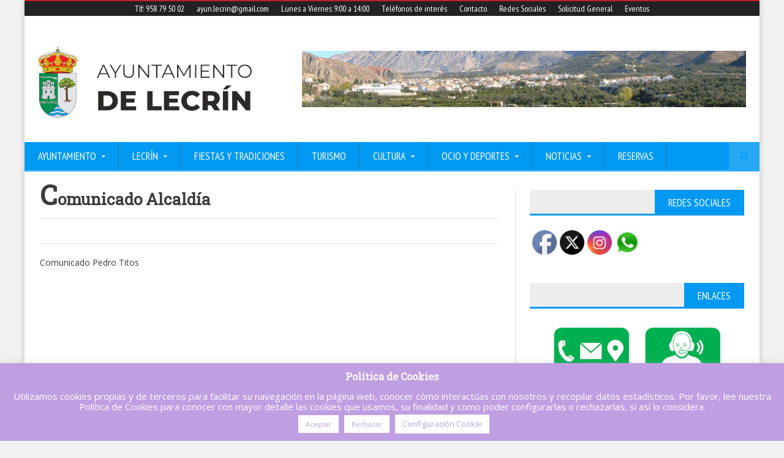

--- FILE ---
content_type: text/html; charset=UTF-8
request_url: https://nuevo.eslecrin.es/comunicado-alcaldia
body_size: 25589
content:
<!DOCTYPE html>
<!--[if IE 7]>
<html class="ie ie7" lang="es">
<![endif]-->
<!--[if IE 8]>
<html class="ie ie8" lang="es">
<![endif]-->
<!--[if !(IE 7) | !(IE 8)  ]><!-->

<!-- BEGIN html -->
<html xmlns="http://www.w3.org/1999/xhtml" lang="es">
<!--<![endif]-->
	<!-- BEGIN head -->
	<head>

		<!-- Meta Tags -->
		<meta http-equiv="content-type" content="text/html; charset=UTF-8" />
		<meta name="viewport" content="width=device-width, initial-scale=1, maximum-scale=1" />
		
		<!-- Favicon -->
					<link rel="shortcut icon" href="http://nuevo.eslecrin.es/wp-content/uploads/2020/04/IMG-20200403-WA0017.jpg" type="image/x-icon" />
				
		<link rel="alternate" type="application/rss+xml" href="https://nuevo.eslecrin.es/feed" title="Ayuntamiento de Lecrín latest posts" />
		<link rel="alternate" type="application/rss+xml" href="https://nuevo.eslecrin.es/comments/feed" title="Ayuntamiento de Lecrín latest comments" />
		<link rel="pingback" href="https://nuevo.eslecrin.es/xmlrpc.php" />

		<meta name='robots' content='index, follow, max-image-preview:large, max-snippet:-1, max-video-preview:-1' />

	<!-- This site is optimized with the Yoast SEO plugin v20.13 - https://yoast.com/wordpress/plugins/seo/ -->
	<title>Comunicado Alcaldía - Ayuntamiento de Lecrín</title>
	<link rel="canonical" href="https://nuevo.eslecrin.es/comunicado-alcaldia" />
	<meta property="og:locale" content="es_ES" />
	<meta property="og:type" content="article" />
	<meta property="og:title" content="Comunicado Alcaldía - Ayuntamiento de Lecrín" />
	<meta property="og:description" content="Comunicado Pedro Titos" />
	<meta property="og:url" content="https://nuevo.eslecrin.es/comunicado-alcaldia" />
	<meta property="og:site_name" content="Ayuntamiento de Lecrín" />
	<meta property="article:publisher" content="https://www.facebook.com/ayuntamientodelecrin" />
	<meta property="article:published_time" content="2020-09-01T14:18:14+00:00" />
	<meta property="article:modified_time" content="2020-09-01T14:18:20+00:00" />
	<meta property="og:image" content="https://nuevo.eslecrin.es/wp-content/uploads/2020/09/118616246_1645774728926811_7182324498875165684_o.jpg" />
	<meta property="og:image:width" content="1279" />
	<meta property="og:image:height" content="1136" />
	<meta property="og:image:type" content="image/jpeg" />
	<meta name="author" content="martleon" />
	<meta name="twitter:card" content="summary_large_image" />
	<meta name="twitter:creator" content="@Aytodelecrin" />
	<meta name="twitter:site" content="@Aytodelecrin" />
	<meta name="twitter:label1" content="Escrito por" />
	<meta name="twitter:data1" content="martleon" />
	<script type="application/ld+json" class="yoast-schema-graph">{"@context":"https://schema.org","@graph":[{"@type":"Article","@id":"https://nuevo.eslecrin.es/comunicado-alcaldia#article","isPartOf":{"@id":"https://nuevo.eslecrin.es/comunicado-alcaldia"},"author":{"name":"martleon","@id":"https://nuevo.eslecrin.es/#/schema/person/59c72ae27fc2c0e2dbdd2b5c15f1df65"},"headline":"Comunicado Alcaldía","datePublished":"2020-09-01T14:18:14+00:00","dateModified":"2020-09-01T14:18:20+00:00","mainEntityOfPage":{"@id":"https://nuevo.eslecrin.es/comunicado-alcaldia"},"wordCount":6,"publisher":{"@id":"https://nuevo.eslecrin.es/#organization"},"image":{"@id":"https://nuevo.eslecrin.es/comunicado-alcaldia#primaryimage"},"thumbnailUrl":"https://nuevo.eslecrin.es/wp-content/uploads/2020/09/118616246_1645774728926811_7182324498875165684_o.jpg","articleSection":["Ayuntamiento","Noticias"],"inLanguage":"es"},{"@type":"WebPage","@id":"https://nuevo.eslecrin.es/comunicado-alcaldia","url":"https://nuevo.eslecrin.es/comunicado-alcaldia","name":"Comunicado Alcaldía - Ayuntamiento de Lecrín","isPartOf":{"@id":"https://nuevo.eslecrin.es/#website"},"primaryImageOfPage":{"@id":"https://nuevo.eslecrin.es/comunicado-alcaldia#primaryimage"},"image":{"@id":"https://nuevo.eslecrin.es/comunicado-alcaldia#primaryimage"},"thumbnailUrl":"https://nuevo.eslecrin.es/wp-content/uploads/2020/09/118616246_1645774728926811_7182324498875165684_o.jpg","datePublished":"2020-09-01T14:18:14+00:00","dateModified":"2020-09-01T14:18:20+00:00","breadcrumb":{"@id":"https://nuevo.eslecrin.es/comunicado-alcaldia#breadcrumb"},"inLanguage":"es","potentialAction":[{"@type":"ReadAction","target":["https://nuevo.eslecrin.es/comunicado-alcaldia"]}]},{"@type":"ImageObject","inLanguage":"es","@id":"https://nuevo.eslecrin.es/comunicado-alcaldia#primaryimage","url":"https://nuevo.eslecrin.es/wp-content/uploads/2020/09/118616246_1645774728926811_7182324498875165684_o.jpg","contentUrl":"https://nuevo.eslecrin.es/wp-content/uploads/2020/09/118616246_1645774728926811_7182324498875165684_o.jpg","width":1279,"height":1136},{"@type":"BreadcrumbList","@id":"https://nuevo.eslecrin.es/comunicado-alcaldia#breadcrumb","itemListElement":[{"@type":"ListItem","position":1,"name":"Portada","item":"https://nuevo.eslecrin.es/"},{"@type":"ListItem","position":2,"name":"Comunicado Alcaldía"}]},{"@type":"WebSite","@id":"https://nuevo.eslecrin.es/#website","url":"https://nuevo.eslecrin.es/","name":"Ayuntamiento de Lecrín","description":"","publisher":{"@id":"https://nuevo.eslecrin.es/#organization"},"potentialAction":[{"@type":"SearchAction","target":{"@type":"EntryPoint","urlTemplate":"https://nuevo.eslecrin.es/?s={search_term_string}"},"query-input":"required name=search_term_string"}],"inLanguage":"es"},{"@type":"Organization","@id":"https://nuevo.eslecrin.es/#organization","name":"Ayuntamiento de Lecrín","url":"https://nuevo.eslecrin.es/","logo":{"@type":"ImageObject","inLanguage":"es","@id":"https://nuevo.eslecrin.es/#/schema/logo/image/","url":"https://nuevo.eslecrin.es/wp-content/uploads/2020/04/IMG-20200403-WA0017.jpg","contentUrl":"https://nuevo.eslecrin.es/wp-content/uploads/2020/04/IMG-20200403-WA0017.jpg","width":512,"height":512,"caption":"Ayuntamiento de Lecrín"},"image":{"@id":"https://nuevo.eslecrin.es/#/schema/logo/image/"},"sameAs":["https://www.facebook.com/ayuntamientodelecrin","https://twitter.com/Aytodelecrin","https://www.instagram.com/ayuntamientodelecrin/","https://www.youtube.com/channel/UCT6VGQo-zfaKInhVxhvC3CQ"]},{"@type":"Person","@id":"https://nuevo.eslecrin.es/#/schema/person/59c72ae27fc2c0e2dbdd2b5c15f1df65","name":"martleon","image":{"@type":"ImageObject","inLanguage":"es","@id":"https://nuevo.eslecrin.es/#/schema/person/image/","url":"https://secure.gravatar.com/avatar/1fd283b8e70cb87d2a007bab093bf289?s=96&d=mm&r=g","contentUrl":"https://secure.gravatar.com/avatar/1fd283b8e70cb87d2a007bab093bf289?s=96&d=mm&r=g","caption":"martleon"}}]}</script>
	<!-- / Yoast SEO plugin. -->


<link rel='dns-prefetch' href='//fonts.googleapis.com' />
<link rel="alternate" type="application/rss+xml" title="Ayuntamiento de Lecrín &raquo; Feed" href="https://nuevo.eslecrin.es/feed" />
<link rel="alternate" type="application/rss+xml" title="Ayuntamiento de Lecrín &raquo; Feed de los comentarios" href="https://nuevo.eslecrin.es/comments/feed" />
<link rel="alternate" type="text/calendar" title="Ayuntamiento de Lecrín &raquo; iCal Feed" href="https://nuevo.eslecrin.es/eventos/?ical=1" />
<script type="text/javascript">
window._wpemojiSettings = {"baseUrl":"https:\/\/s.w.org\/images\/core\/emoji\/14.0.0\/72x72\/","ext":".png","svgUrl":"https:\/\/s.w.org\/images\/core\/emoji\/14.0.0\/svg\/","svgExt":".svg","source":{"concatemoji":"https:\/\/nuevo.eslecrin.es\/wp-includes\/js\/wp-emoji-release.min.js?ver=6.1.9"}};
/*! This file is auto-generated */
!function(e,a,t){var n,r,o,i=a.createElement("canvas"),p=i.getContext&&i.getContext("2d");function s(e,t){var a=String.fromCharCode,e=(p.clearRect(0,0,i.width,i.height),p.fillText(a.apply(this,e),0,0),i.toDataURL());return p.clearRect(0,0,i.width,i.height),p.fillText(a.apply(this,t),0,0),e===i.toDataURL()}function c(e){var t=a.createElement("script");t.src=e,t.defer=t.type="text/javascript",a.getElementsByTagName("head")[0].appendChild(t)}for(o=Array("flag","emoji"),t.supports={everything:!0,everythingExceptFlag:!0},r=0;r<o.length;r++)t.supports[o[r]]=function(e){if(p&&p.fillText)switch(p.textBaseline="top",p.font="600 32px Arial",e){case"flag":return s([127987,65039,8205,9895,65039],[127987,65039,8203,9895,65039])?!1:!s([55356,56826,55356,56819],[55356,56826,8203,55356,56819])&&!s([55356,57332,56128,56423,56128,56418,56128,56421,56128,56430,56128,56423,56128,56447],[55356,57332,8203,56128,56423,8203,56128,56418,8203,56128,56421,8203,56128,56430,8203,56128,56423,8203,56128,56447]);case"emoji":return!s([129777,127995,8205,129778,127999],[129777,127995,8203,129778,127999])}return!1}(o[r]),t.supports.everything=t.supports.everything&&t.supports[o[r]],"flag"!==o[r]&&(t.supports.everythingExceptFlag=t.supports.everythingExceptFlag&&t.supports[o[r]]);t.supports.everythingExceptFlag=t.supports.everythingExceptFlag&&!t.supports.flag,t.DOMReady=!1,t.readyCallback=function(){t.DOMReady=!0},t.supports.everything||(n=function(){t.readyCallback()},a.addEventListener?(a.addEventListener("DOMContentLoaded",n,!1),e.addEventListener("load",n,!1)):(e.attachEvent("onload",n),a.attachEvent("onreadystatechange",function(){"complete"===a.readyState&&t.readyCallback()})),(e=t.source||{}).concatemoji?c(e.concatemoji):e.wpemoji&&e.twemoji&&(c(e.twemoji),c(e.wpemoji)))}(window,document,window._wpemojiSettings);
</script>
<style type="text/css">
img.wp-smiley,
img.emoji {
	display: inline !important;
	border: none !important;
	box-shadow: none !important;
	height: 1em !important;
	width: 1em !important;
	margin: 0 0.07em !important;
	vertical-align: -0.1em !important;
	background: none !important;
	padding: 0 !important;
}
</style>
	<link rel='stylesheet' id='atomic-blocks-fontawesome-css' href='https://nuevo.eslecrin.es/wp-content/plugins/atomic-blocks/dist/assets/fontawesome/css/all.min.css?ver=1604071523' type='text/css' media='all' />
<link rel='stylesheet' id='wp-block-library-css' href='https://nuevo.eslecrin.es/wp-includes/css/dist/block-library/style.min.css?ver=6.1.9' type='text/css' media='all' />
<link rel='stylesheet' id='ugb-style-css-v2-css' href='https://nuevo.eslecrin.es/wp-content/plugins/stackable-ultimate-gutenberg-blocks/dist/deprecated/frontend_blocks_deprecated_v2.css?ver=3.12.4' type='text/css' media='all' />
<style id='ugb-style-css-v2-inline-css' type='text/css'>
:root {--stk-block-width-default-detected: 900px;}
:root {
			--content-width: 900px;
		}
</style>
<link rel='stylesheet' id='atomic-blocks-style-css-css' href='https://nuevo.eslecrin.es/wp-content/plugins/atomic-blocks/dist/blocks.style.build.css?ver=1604071523' type='text/css' media='all' />
<link rel='stylesheet' id='bokez_frontend-css' href='https://nuevo.eslecrin.es/wp-content/plugins/bokez-awesome-gutenberg-blocks/dist/style.build.css?ver=2.2.2' type='text/css' media='all' />
<style id='bokez_frontend-inline-css' type='text/css'>

		
			.bokez-row .bokez-row-container{
				max-width: 100% !important;
			}
			
		
</style>
<link rel='stylesheet' id='classic-theme-styles-css' href='https://nuevo.eslecrin.es/wp-includes/css/classic-themes.min.css?ver=1' type='text/css' media='all' />
<style id='global-styles-inline-css' type='text/css'>
body{--wp--preset--color--black: #000000;--wp--preset--color--cyan-bluish-gray: #abb8c3;--wp--preset--color--white: #ffffff;--wp--preset--color--pale-pink: #f78da7;--wp--preset--color--vivid-red: #cf2e2e;--wp--preset--color--luminous-vivid-orange: #ff6900;--wp--preset--color--luminous-vivid-amber: #fcb900;--wp--preset--color--light-green-cyan: #7bdcb5;--wp--preset--color--vivid-green-cyan: #00d084;--wp--preset--color--pale-cyan-blue: #8ed1fc;--wp--preset--color--vivid-cyan-blue: #0693e3;--wp--preset--color--vivid-purple: #9b51e0;--wp--preset--gradient--vivid-cyan-blue-to-vivid-purple: linear-gradient(135deg,rgba(6,147,227,1) 0%,rgb(155,81,224) 100%);--wp--preset--gradient--light-green-cyan-to-vivid-green-cyan: linear-gradient(135deg,rgb(122,220,180) 0%,rgb(0,208,130) 100%);--wp--preset--gradient--luminous-vivid-amber-to-luminous-vivid-orange: linear-gradient(135deg,rgba(252,185,0,1) 0%,rgba(255,105,0,1) 100%);--wp--preset--gradient--luminous-vivid-orange-to-vivid-red: linear-gradient(135deg,rgba(255,105,0,1) 0%,rgb(207,46,46) 100%);--wp--preset--gradient--very-light-gray-to-cyan-bluish-gray: linear-gradient(135deg,rgb(238,238,238) 0%,rgb(169,184,195) 100%);--wp--preset--gradient--cool-to-warm-spectrum: linear-gradient(135deg,rgb(74,234,220) 0%,rgb(151,120,209) 20%,rgb(207,42,186) 40%,rgb(238,44,130) 60%,rgb(251,105,98) 80%,rgb(254,248,76) 100%);--wp--preset--gradient--blush-light-purple: linear-gradient(135deg,rgb(255,206,236) 0%,rgb(152,150,240) 100%);--wp--preset--gradient--blush-bordeaux: linear-gradient(135deg,rgb(254,205,165) 0%,rgb(254,45,45) 50%,rgb(107,0,62) 100%);--wp--preset--gradient--luminous-dusk: linear-gradient(135deg,rgb(255,203,112) 0%,rgb(199,81,192) 50%,rgb(65,88,208) 100%);--wp--preset--gradient--pale-ocean: linear-gradient(135deg,rgb(255,245,203) 0%,rgb(182,227,212) 50%,rgb(51,167,181) 100%);--wp--preset--gradient--electric-grass: linear-gradient(135deg,rgb(202,248,128) 0%,rgb(113,206,126) 100%);--wp--preset--gradient--midnight: linear-gradient(135deg,rgb(2,3,129) 0%,rgb(40,116,252) 100%);--wp--preset--duotone--dark-grayscale: url('#wp-duotone-dark-grayscale');--wp--preset--duotone--grayscale: url('#wp-duotone-grayscale');--wp--preset--duotone--purple-yellow: url('#wp-duotone-purple-yellow');--wp--preset--duotone--blue-red: url('#wp-duotone-blue-red');--wp--preset--duotone--midnight: url('#wp-duotone-midnight');--wp--preset--duotone--magenta-yellow: url('#wp-duotone-magenta-yellow');--wp--preset--duotone--purple-green: url('#wp-duotone-purple-green');--wp--preset--duotone--blue-orange: url('#wp-duotone-blue-orange');--wp--preset--font-size--small: 13px;--wp--preset--font-size--medium: 20px;--wp--preset--font-size--large: 36px;--wp--preset--font-size--x-large: 42px;--wp--preset--spacing--20: 0.44rem;--wp--preset--spacing--30: 0.67rem;--wp--preset--spacing--40: 1rem;--wp--preset--spacing--50: 1.5rem;--wp--preset--spacing--60: 2.25rem;--wp--preset--spacing--70: 3.38rem;--wp--preset--spacing--80: 5.06rem;}:where(.is-layout-flex){gap: 0.5em;}body .is-layout-flow > .alignleft{float: left;margin-inline-start: 0;margin-inline-end: 2em;}body .is-layout-flow > .alignright{float: right;margin-inline-start: 2em;margin-inline-end: 0;}body .is-layout-flow > .aligncenter{margin-left: auto !important;margin-right: auto !important;}body .is-layout-constrained > .alignleft{float: left;margin-inline-start: 0;margin-inline-end: 2em;}body .is-layout-constrained > .alignright{float: right;margin-inline-start: 2em;margin-inline-end: 0;}body .is-layout-constrained > .aligncenter{margin-left: auto !important;margin-right: auto !important;}body .is-layout-constrained > :where(:not(.alignleft):not(.alignright):not(.alignfull)){max-width: var(--wp--style--global--content-size);margin-left: auto !important;margin-right: auto !important;}body .is-layout-constrained > .alignwide{max-width: var(--wp--style--global--wide-size);}body .is-layout-flex{display: flex;}body .is-layout-flex{flex-wrap: wrap;align-items: center;}body .is-layout-flex > *{margin: 0;}:where(.wp-block-columns.is-layout-flex){gap: 2em;}.has-black-color{color: var(--wp--preset--color--black) !important;}.has-cyan-bluish-gray-color{color: var(--wp--preset--color--cyan-bluish-gray) !important;}.has-white-color{color: var(--wp--preset--color--white) !important;}.has-pale-pink-color{color: var(--wp--preset--color--pale-pink) !important;}.has-vivid-red-color{color: var(--wp--preset--color--vivid-red) !important;}.has-luminous-vivid-orange-color{color: var(--wp--preset--color--luminous-vivid-orange) !important;}.has-luminous-vivid-amber-color{color: var(--wp--preset--color--luminous-vivid-amber) !important;}.has-light-green-cyan-color{color: var(--wp--preset--color--light-green-cyan) !important;}.has-vivid-green-cyan-color{color: var(--wp--preset--color--vivid-green-cyan) !important;}.has-pale-cyan-blue-color{color: var(--wp--preset--color--pale-cyan-blue) !important;}.has-vivid-cyan-blue-color{color: var(--wp--preset--color--vivid-cyan-blue) !important;}.has-vivid-purple-color{color: var(--wp--preset--color--vivid-purple) !important;}.has-black-background-color{background-color: var(--wp--preset--color--black) !important;}.has-cyan-bluish-gray-background-color{background-color: var(--wp--preset--color--cyan-bluish-gray) !important;}.has-white-background-color{background-color: var(--wp--preset--color--white) !important;}.has-pale-pink-background-color{background-color: var(--wp--preset--color--pale-pink) !important;}.has-vivid-red-background-color{background-color: var(--wp--preset--color--vivid-red) !important;}.has-luminous-vivid-orange-background-color{background-color: var(--wp--preset--color--luminous-vivid-orange) !important;}.has-luminous-vivid-amber-background-color{background-color: var(--wp--preset--color--luminous-vivid-amber) !important;}.has-light-green-cyan-background-color{background-color: var(--wp--preset--color--light-green-cyan) !important;}.has-vivid-green-cyan-background-color{background-color: var(--wp--preset--color--vivid-green-cyan) !important;}.has-pale-cyan-blue-background-color{background-color: var(--wp--preset--color--pale-cyan-blue) !important;}.has-vivid-cyan-blue-background-color{background-color: var(--wp--preset--color--vivid-cyan-blue) !important;}.has-vivid-purple-background-color{background-color: var(--wp--preset--color--vivid-purple) !important;}.has-black-border-color{border-color: var(--wp--preset--color--black) !important;}.has-cyan-bluish-gray-border-color{border-color: var(--wp--preset--color--cyan-bluish-gray) !important;}.has-white-border-color{border-color: var(--wp--preset--color--white) !important;}.has-pale-pink-border-color{border-color: var(--wp--preset--color--pale-pink) !important;}.has-vivid-red-border-color{border-color: var(--wp--preset--color--vivid-red) !important;}.has-luminous-vivid-orange-border-color{border-color: var(--wp--preset--color--luminous-vivid-orange) !important;}.has-luminous-vivid-amber-border-color{border-color: var(--wp--preset--color--luminous-vivid-amber) !important;}.has-light-green-cyan-border-color{border-color: var(--wp--preset--color--light-green-cyan) !important;}.has-vivid-green-cyan-border-color{border-color: var(--wp--preset--color--vivid-green-cyan) !important;}.has-pale-cyan-blue-border-color{border-color: var(--wp--preset--color--pale-cyan-blue) !important;}.has-vivid-cyan-blue-border-color{border-color: var(--wp--preset--color--vivid-cyan-blue) !important;}.has-vivid-purple-border-color{border-color: var(--wp--preset--color--vivid-purple) !important;}.has-vivid-cyan-blue-to-vivid-purple-gradient-background{background: var(--wp--preset--gradient--vivid-cyan-blue-to-vivid-purple) !important;}.has-light-green-cyan-to-vivid-green-cyan-gradient-background{background: var(--wp--preset--gradient--light-green-cyan-to-vivid-green-cyan) !important;}.has-luminous-vivid-amber-to-luminous-vivid-orange-gradient-background{background: var(--wp--preset--gradient--luminous-vivid-amber-to-luminous-vivid-orange) !important;}.has-luminous-vivid-orange-to-vivid-red-gradient-background{background: var(--wp--preset--gradient--luminous-vivid-orange-to-vivid-red) !important;}.has-very-light-gray-to-cyan-bluish-gray-gradient-background{background: var(--wp--preset--gradient--very-light-gray-to-cyan-bluish-gray) !important;}.has-cool-to-warm-spectrum-gradient-background{background: var(--wp--preset--gradient--cool-to-warm-spectrum) !important;}.has-blush-light-purple-gradient-background{background: var(--wp--preset--gradient--blush-light-purple) !important;}.has-blush-bordeaux-gradient-background{background: var(--wp--preset--gradient--blush-bordeaux) !important;}.has-luminous-dusk-gradient-background{background: var(--wp--preset--gradient--luminous-dusk) !important;}.has-pale-ocean-gradient-background{background: var(--wp--preset--gradient--pale-ocean) !important;}.has-electric-grass-gradient-background{background: var(--wp--preset--gradient--electric-grass) !important;}.has-midnight-gradient-background{background: var(--wp--preset--gradient--midnight) !important;}.has-small-font-size{font-size: var(--wp--preset--font-size--small) !important;}.has-medium-font-size{font-size: var(--wp--preset--font-size--medium) !important;}.has-large-font-size{font-size: var(--wp--preset--font-size--large) !important;}.has-x-large-font-size{font-size: var(--wp--preset--font-size--x-large) !important;}
.wp-block-navigation a:where(:not(.wp-element-button)){color: inherit;}
:where(.wp-block-columns.is-layout-flex){gap: 2em;}
.wp-block-pullquote{font-size: 1.5em;line-height: 1.6;}
</style>
<link rel='stylesheet' id='contact-form-7-css' href='https://nuevo.eslecrin.es/wp-content/plugins/contact-form-7/includes/css/styles.css?ver=5.7.7' type='text/css' media='all' />
<link rel='stylesheet' id='cookie-law-info-css' href='https://nuevo.eslecrin.es/wp-content/plugins/cookie-law-info/legacy/public/css/cookie-law-info-public.css?ver=3.2.8' type='text/css' media='all' />
<link rel='stylesheet' id='cookie-law-info-gdpr-css' href='https://nuevo.eslecrin.es/wp-content/plugins/cookie-law-info/legacy/public/css/cookie-law-info-gdpr.css?ver=3.2.8' type='text/css' media='all' />
<link rel='stylesheet' id='SFSImainCss-css' href='https://nuevo.eslecrin.es/wp-content/plugins/ultimate-social-media-icons/css/sfsi-style.css?ver=2.8.6' type='text/css' media='all' />
<link rel='stylesheet' id='megamenu-css' href='https://nuevo.eslecrin.es/wp-content/uploads/maxmegamenu/style.css?ver=a40486' type='text/css' media='all' />
<link rel='stylesheet' id='dashicons-css' href='https://nuevo.eslecrin.es/wp-includes/css/dashicons.min.css?ver=6.1.9' type='text/css' media='all' />
<link rel='stylesheet' id='google-fonts-1-css' href='https://fonts.googleapis.com/css?family=Open+Sans&#038;ver=6.1.9' type='text/css' media='all' />
<link rel='stylesheet' id='google-fonts-2-css' href='https://fonts.googleapis.com/css?family=PT+Sans+Narrow&#038;ver=6.1.9' type='text/css' media='all' />
<link rel='stylesheet' id='google-fonts-3-css' href='https://fonts.googleapis.com/css?family=Roboto+Slab&#038;ver=6.1.9' type='text/css' media='all' />
<link rel='stylesheet' id='reset-css' href='https://nuevo.eslecrin.es/wp-content/themes/novomag-theme/css/reset.css?ver=6.1.9' type='text/css' media='all' />
<link rel='stylesheet' id='font-awesome-css' href='https://nuevo.eslecrin.es/wp-content/themes/novomag-theme/css/font-awesome.min.css?ver=6.1.9' type='text/css' media='all' />
<link rel='stylesheet' id='main-stylesheet-css' href='https://nuevo.eslecrin.es/wp-content/themes/novomag-theme/css/main-stylesheet.css?ver=6.1.9' type='text/css' media='all' />
<link rel='stylesheet' id='lightbox-css' href='https://nuevo.eslecrin.es/wp-content/themes/novomag-theme/css/lightbox.css?ver=6.1.9' type='text/css' media='all' />
<link rel='stylesheet' id='shortcodes-css' href='https://nuevo.eslecrin.es/wp-content/themes/novomag-theme/css/shortcodes.css?ver=6.1.9' type='text/css' media='all' />
<link rel='stylesheet' id='owl-carousel-css' href='https://nuevo.eslecrin.es/wp-content/themes/novomag-theme/css/owl.carousel.css?ver=6.1.9' type='text/css' media='all' />
<link rel='stylesheet' id='responsive-css' href='https://nuevo.eslecrin.es/wp-content/themes/novomag-theme/css/responsive.css?ver=6.1.9' type='text/css' media='all' />
<!--[if lt IE 8]>
<link rel='stylesheet' id='ie-only-styles-css' href='https://nuevo.eslecrin.es/wp-content/themes/novomag-theme/css/ie-ancient.css?ver=6.1.9' type='text/css' media='all' />
<![endif]-->
<link rel='stylesheet' id='fonts-css' href='https://nuevo.eslecrin.es/wp-content/themes/novomag-theme/css/fonts.php?ver=6.1.9' type='text/css' media='all' />
<link rel='stylesheet' id='dynamic-css-css' href='https://nuevo.eslecrin.es/wp-content/themes/novomag-theme/css/dynamic-css.php?ver=6.1.9' type='text/css' media='all' />
<link rel='stylesheet' id='style-css' href='https://nuevo.eslecrin.es/wp-content/themes/novomag-theme/style.css?ver=6.1.9' type='text/css' media='all' />
<link rel='stylesheet' id='jquery-lazyloadxt-spinner-css-css' href='//nuevo.eslecrin.es/wp-content/plugins/a3-lazy-load/assets/css/jquery.lazyloadxt.spinner.css?ver=6.1.9' type='text/css' media='all' />
<style id='kadence-blocks-global-variables-inline-css' type='text/css'>
:root {--global-kb-font-size-sm:clamp(0.8rem, 0.73rem + 0.217vw, 0.9rem);--global-kb-font-size-md:clamp(1.1rem, 0.995rem + 0.326vw, 1.25rem);--global-kb-font-size-lg:clamp(1.75rem, 1.576rem + 0.543vw, 2rem);--global-kb-font-size-xl:clamp(2.25rem, 1.728rem + 1.63vw, 3rem);--global-kb-font-size-xxl:clamp(2.5rem, 1.456rem + 3.26vw, 4rem);--global-kb-font-size-xxxl:clamp(2.75rem, 0.489rem + 7.065vw, 6rem);}:root {--global-palette1: #3182CE;--global-palette2: #2B6CB0;--global-palette3: #1A202C;--global-palette4: #2D3748;--global-palette5: #4A5568;--global-palette6: #718096;--global-palette7: #EDF2F7;--global-palette8: #F7FAFC;--global-palette9: #ffffff;}
</style>
<link rel='stylesheet' id='wpdevelop-bts-css' href='https://nuevo.eslecrin.es/wp-content/plugins/booking.personal.8.7.6/assets/libs/bootstrap/css/bootstrap.css?ver=3.3.5.1' type='text/css' media='all' />
<link rel='stylesheet' id='wpdevelop-bts-theme-css' href='https://nuevo.eslecrin.es/wp-content/plugins/booking.personal.8.7.6/assets/libs/bootstrap/css/bootstrap-theme.css?ver=3.3.5.1' type='text/css' media='all' />
<link rel='stylesheet' id='wpbc-client-pages-css' href='https://nuevo.eslecrin.es/wp-content/plugins/booking.personal.8.7.6/css/client.css?ver=8.7.6' type='text/css' media='all' />
<link rel='stylesheet' id='wpbc-calendar-css' href='https://nuevo.eslecrin.es/wp-content/plugins/booking.personal.8.7.6/css/calendar.css?ver=8.7.6' type='text/css' media='all' />
<link rel='stylesheet' id='wpbc-calendar-skin-css' href='https://nuevo.eslecrin.es/wp-content/plugins/booking.personal.8.7.6/css/skins/traditional.css?ver=8.7.6' type='text/css' media='all' />
<link rel='stylesheet' id='wpbc-flex-timeline-css' href='https://nuevo.eslecrin.es/wp-content/plugins/booking.personal.8.7.6/core/timeline/v2/css/timeline_v2.css?ver=8.7.6' type='text/css' media='all' />
<link rel='stylesheet' id='wpbc-flex-timeline-skin-css' href='https://nuevo.eslecrin.es/wp-content/plugins/booking.personal.8.7.6/core/timeline/v2/css/timeline_skin_v2.css?ver=8.7.6' type='text/css' media='all' />
<script type='text/javascript' id='ugb-block-frontend-js-v2-js-extra'>
/* <![CDATA[ */
var stackable = {"restUrl":"https:\/\/nuevo.eslecrin.es\/wp-json\/"};
/* ]]> */
</script>
<script type='text/javascript' src='https://nuevo.eslecrin.es/wp-content/plugins/stackable-ultimate-gutenberg-blocks/dist/deprecated/frontend_blocks_deprecated_v2.js?ver=3.12.4' id='ugb-block-frontend-js-v2-js'></script>
<script type='text/javascript' id='jquery-core-js-extra'>
/* <![CDATA[ */
var ot = {"adminUrl":"https:\/\/nuevo.eslecrin.es\/wp-admin\/admin-ajax.php","gallery_id":"","galleryCat":"","imageUrl":"https:\/\/nuevo.eslecrin.es\/wp-content\/themes\/novomag-theme\/images\/","cssUrl":"https:\/\/nuevo.eslecrin.es\/wp-content\/themes\/novomag-theme\/css\/","themeUrl":"https:\/\/nuevo.eslecrin.es\/wp-content\/themes\/novomag-theme"};
/* ]]> */
</script>
<script type='text/javascript' src='https://nuevo.eslecrin.es/wp-includes/js/jquery/jquery.min.js?ver=3.6.1' id='jquery-core-js'></script>
<script type='text/javascript' src='https://nuevo.eslecrin.es/wp-includes/js/jquery/jquery-migrate.min.js?ver=3.3.2' id='jquery-migrate-js'></script>
<script type='text/javascript' src='https://nuevo.eslecrin.es/wp-content/plugins/1and1-wordpress-assistant/js/cookies.js?ver=6.1.9' id='1and1-wp-cookies-js'></script>
<script type='text/javascript' id='cookie-law-info-js-extra'>
/* <![CDATA[ */
var Cli_Data = {"nn_cookie_ids":[],"cookielist":[],"non_necessary_cookies":[],"ccpaEnabled":"","ccpaRegionBased":"","ccpaBarEnabled":"","strictlyEnabled":["necessary","obligatoire"],"ccpaType":"gdpr","js_blocking":"","custom_integration":"","triggerDomRefresh":"","secure_cookies":""};
var cli_cookiebar_settings = {"animate_speed_hide":"500","animate_speed_show":"500","background":"#c09ee2","border":"#b1a6a6c2","border_on":"","button_1_button_colour":"#ffffff","button_1_button_hover":"#cccccc","button_1_link_colour":"#c09ee2","button_1_as_button":"1","button_1_new_win":"","button_2_button_colour":"#333","button_2_button_hover":"#292929","button_2_link_colour":"#c09ee2","button_2_as_button":"","button_2_hidebar":"","button_3_button_colour":"#ffffff","button_3_button_hover":"#cccccc","button_3_link_colour":"#c09ee2","button_3_as_button":"1","button_3_new_win":"","button_4_button_colour":"#ffffff","button_4_button_hover":"#cccccc","button_4_link_colour":"#c09ee2","button_4_as_button":"1","button_7_button_colour":"#ffffff","button_7_button_hover":"#cccccc","button_7_link_colour":"#c09ee2","button_7_as_button":"1","button_7_new_win":"","font_family":"inherit","header_fix":"","notify_animate_hide":"1","notify_animate_show":"1","notify_div_id":"#cookie-law-info-bar","notify_position_horizontal":"right","notify_position_vertical":"bottom","scroll_close":"","scroll_close_reload":"","accept_close_reload":"","reject_close_reload":"","showagain_tab":"","showagain_background":"#fff","showagain_border":"#000","showagain_div_id":"#cookie-law-info-again","showagain_x_position":"20px","text":"#ffffff","show_once_yn":"","show_once":"10000","logging_on":"","as_popup":"","popup_overlay":"","bar_heading_text":"Pol\u00edtica de Cookies","cookie_bar_as":"banner","popup_showagain_position":"bottom-right","widget_position":"right"};
var log_object = {"ajax_url":"https:\/\/nuevo.eslecrin.es\/wp-admin\/admin-ajax.php"};
/* ]]> */
</script>
<script type='text/javascript' src='https://nuevo.eslecrin.es/wp-content/plugins/cookie-law-info/legacy/public/js/cookie-law-info-public.js?ver=3.2.8' id='cookie-law-info-js'></script>
<script type='text/javascript' id='wpbc-global-vars-js-extra'>
/* <![CDATA[ */
var wpbc_global1 = {"wpbc_ajaxurl":"https:\/\/nuevo.eslecrin.es\/wp-admin\/admin-ajax.php","wpdev_bk_plugin_url":"https:\/\/nuevo.eslecrin.es\/wp-content\/plugins\/booking.personal.8.7.6","wpdev_bk_today":"[2026,1,11,15,18]","visible_booking_id_on_page":"[]","booking_max_monthes_in_calendar":"1y","user_unavilable_days":"[999]","wpdev_bk_edit_id_hash":"","wpdev_bk_plugin_filename":"wpdev-booking.php","bk_days_selection_mode":"multiple","wpdev_bk_personal":"1","block_some_dates_from_today":"0","message_verif_requred":"Este campo es obligatorio","message_verif_requred_for_check_box":"Esta casilla debe estar marcada","message_verif_requred_for_radio_box":"Seleccione al menos una opci\u00f3n","message_verif_emeil":"Campo de email incorrecto","message_verif_same_emeil":"Tus correos no coinciden","message_verif_selectdts":"Por favor, seleccione la fecha de reserva en el calendario.","parent_booking_resources":"[]","new_booking_title":"Gracias por su reserva online, recibir\u00e1 m\u00e1s instrucciones en su correo electr\u00f3nico, por favor revise el SPAM. Que tenga un buen d\u00eda.","new_booking_title_time":"7000","type_of_thank_you_message":"message","thank_you_page_URL":"https:\/\/nuevo.eslecrin.es\/thank-you","is_am_pm_inside_time":"true","is_booking_used_check_in_out_time":"false","wpbc_active_locale":"es_ES","wpbc_message_processing":"Procesando","wpbc_message_deleting":"Borrando","wpbc_message_updating":"Actualizando","wpbc_message_saving":"Guardando","message_checkinouttime_error":"\u00a1Error! Por favor reinicie las fechas de Check-in\/Check-out de arriba.","message_starttime_error":"Fecha de inicio no v\u00e1lida, probablemente por fecha u hora ya reservada, o ya en el pasado! Escoja otra fecha u hora.","message_endtime_error":"Fecha fin no v\u00e1lida, probablemente por fecha u hora ya reservada o ya en el pasado! La hora final puede ser anterior a la de inicio, si s\u00f3lo se ha seleccionado 1 d\u00eda. Escoja otra fecha u hora.","message_rangetime_error":"La hora puede estar reservada o tambi\u00e9n que ya haya pasado!","message_durationtime_error":"La hora puede estar reservada o tambi\u00e9n que ya haya pasado!","bk_highlight_timeslot_word":"Horas:"};
var wpbc_global2 = {"message_time_error":"Formato de fecha incorrecto"};
/* ]]> */
</script>
<script type='text/javascript' src='https://nuevo.eslecrin.es/wp-content/plugins/booking.personal.8.7.6/js/wpbc_vars.js?ver=8.7.6' id='wpbc-global-vars-js'></script>
<script type='text/javascript' src='https://nuevo.eslecrin.es/wp-content/plugins/booking.personal.8.7.6/assets/libs/bootstrap/js/bootstrap.js?ver=3.3.5.1' id='wpdevelop-bootstrap-js'></script>
<script type='text/javascript' src='https://nuevo.eslecrin.es/wp-content/plugins/booking.personal.8.7.6/js/wpbc-migrate.js?ver=1.1' id='wpbc-migrate-js'></script>
<script type='text/javascript' src='https://nuevo.eslecrin.es/wp-content/plugins/booking.personal.8.7.6/js/datepick/jquery.datepick.js?ver=1.1' id='wpbc-datepick-js'></script>
<script type='text/javascript' src='https://nuevo.eslecrin.es/wp-content/plugins/booking.personal.8.7.6/js/datepick/jquery.datepick-es.js?ver=1.1' id='wpbc-datepick-localize-js'></script>
<script type='text/javascript' src='https://nuevo.eslecrin.es/wp-content/plugins/booking.personal.8.7.6/js/client.js?ver=8.7.6' id='wpbc-main-client-js'></script>
<script type='text/javascript' src='https://nuevo.eslecrin.es/wp-content/plugins/booking.personal.8.7.6/js/wpbc_times.js?ver=8.7.6' id='wpbc-times-js'></script>
<script type='text/javascript' src='https://nuevo.eslecrin.es/wp-content/plugins/booking.personal.8.7.6/inc/js/jquery.meio.mask.min.js?ver=8.7.6' id='wpbc-meio-mask-js'></script>
<script type='text/javascript' src='https://nuevo.eslecrin.es/wp-content/plugins/booking.personal.8.7.6/inc/js/personal.js?ver=8.7.6' id='wpbc-personal-js'></script>
<script type='text/javascript' src='https://nuevo.eslecrin.es/wp-content/plugins/booking.personal.8.7.6/core/timeline/v2/_out/timeline_v2.js?ver=8.7.6' id='wpbc-timeline-flex-js'></script>
<link rel="https://api.w.org/" href="https://nuevo.eslecrin.es/wp-json/" /><link rel="alternate" type="application/json" href="https://nuevo.eslecrin.es/wp-json/wp/v2/posts/3242" /><link rel="EditURI" type="application/rsd+xml" title="RSD" href="https://nuevo.eslecrin.es/xmlrpc.php?rsd" />
<link rel="wlwmanifest" type="application/wlwmanifest+xml" href="https://nuevo.eslecrin.es/wp-includes/wlwmanifest.xml" />
<meta name="generator" content="WordPress 6.1.9" />
<link rel='shortlink' href='https://nuevo.eslecrin.es/?p=3242' />
<link rel="alternate" type="application/json+oembed" href="https://nuevo.eslecrin.es/wp-json/oembed/1.0/embed?url=https%3A%2F%2Fnuevo.eslecrin.es%2Fcomunicado-alcaldia" />
<link rel="alternate" type="text/xml+oembed" href="https://nuevo.eslecrin.es/wp-json/oembed/1.0/embed?url=https%3A%2F%2Fnuevo.eslecrin.es%2Fcomunicado-alcaldia&#038;format=xml" />
<meta name="follow.[base64]" content="1zRCKPP5gEMj6SN8uagt"/><meta name="et-api-version" content="v1"><meta name="et-api-origin" content="https://nuevo.eslecrin.es"><link rel="https://theeventscalendar.com/" href="https://nuevo.eslecrin.es/wp-json/tribe/tickets/v1/" /><meta name="tec-api-version" content="v1"><meta name="tec-api-origin" content="https://nuevo.eslecrin.es"><link rel="alternate" href="https://nuevo.eslecrin.es/wp-json/tribe/events/v1/" /><style type="text/css">.broken_link, a.broken_link {
	text-decoration: line-through;
}</style><style id="uagb-style-conditional-extension">@media (min-width: 1025px){body .uag-hide-desktop.uagb-google-map__wrap,body .uag-hide-desktop{display:none !important}}@media (min-width: 768px) and (max-width: 1024px){body .uag-hide-tab.uagb-google-map__wrap,body .uag-hide-tab{display:none !important}}@media (max-width: 767px){body .uag-hide-mob.uagb-google-map__wrap,body .uag-hide-mob{display:none !important}}</style><link rel="icon" href="https://nuevo.eslecrin.es/wp-content/uploads/2020/04/cropped-IMG-20200403-WA0017-32x32.jpg" sizes="32x32" />
<link rel="icon" href="https://nuevo.eslecrin.es/wp-content/uploads/2020/04/cropped-IMG-20200403-WA0017-192x192.jpg" sizes="192x192" />
<link rel="apple-touch-icon" href="https://nuevo.eslecrin.es/wp-content/uploads/2020/04/cropped-IMG-20200403-WA0017-180x180.jpg" />
<meta name="msapplication-TileImage" content="https://nuevo.eslecrin.es/wp-content/uploads/2020/04/cropped-IMG-20200403-WA0017-270x270.jpg" />
<style type="text/css">/** Mega Menu CSS: fs **/</style>
	

	<!-- END head -->
	</head>
	
	<!-- BEGIN body -->
	<body class="post-template-default single single-post postid-3242 single-format-standard sfsi_actvite_theme_default tribe-no-js tec-no-tickets-on-recurring mega-menu-top-menu tribe-theme-novomag-theme">
			
					

		<!-- BEGIN .boxed -->
		<div class="boxed active">
			
			<!-- BEGIN .header -->
			<header class="header">
									<div class="header-topmenu">
						
						<!-- BEGIN .wrapper -->
						<div class="wrapper">
							<div id="mega-menu-wrap-top-menu" class="mega-menu-wrap"><div class="mega-menu-toggle"><div class="mega-toggle-blocks-left"></div><div class="mega-toggle-blocks-center"></div><div class="mega-toggle-blocks-right"><div class='mega-toggle-block mega-menu-toggle-block mega-toggle-block-1' id='mega-toggle-block-1' tabindex='0'><span class='mega-toggle-label' role='button' aria-expanded='false'><span class='mega-toggle-label-closed'>Menu Secundario</span><span class='mega-toggle-label-open'>Menu Secundario</span></span></div></div></div><ul id="mega-menu-top-menu" class="mega-menu max-mega-menu mega-menu-horizontal mega-no-js" data-event="hover" data-effect="disabled" data-effect-speed="400" data-effect-mobile="disabled" data-effect-speed-mobile="0" data-second-click="close" data-document-click="collapse" data-vertical-behaviour="standard" data-breakpoint="600" data-unbind="true" data-mobile-state="collapse_all" data-hover-intent-timeout="300" data-hover-intent-interval="100"><li class='mega-menu-item mega-menu-item-type-post_type mega-menu-item-object-page mega-align-bottom-left mega-menu-flyout mega-menu-item-921' id='mega-menu-item-921'><a class="mega-menu-link" href="https://nuevo.eslecrin.es/tlf-958-79-50-02" tabindex="0">Tlf: 958 79 50 02</a></li><li class='mega-menu-item mega-menu-item-type-post_type mega-menu-item-object-page mega-align-bottom-left mega-menu-flyout mega-menu-item-1827' id='mega-menu-item-1827'><a class="mega-menu-link" href="https://nuevo.eslecrin.es/ayun-lecringmail-com" tabindex="0">ayun.lecrin@gmail.com</a></li><li class='mega-menu-item mega-menu-item-type-post_type mega-menu-item-object-page mega-align-bottom-left mega-menu-flyout mega-menu-item-922' id='mega-menu-item-922'><a class="mega-menu-link" href="https://nuevo.eslecrin.es/l-v-900-a-1400" tabindex="0">Lunes a Viernes 9:00 a 14:00</a></li><li class='mega-menu-item mega-menu-item-type-post_type mega-menu-item-object-page mega-align-bottom-left mega-menu-flyout mega-menu-item-923' id='mega-menu-item-923'><a class="mega-menu-link" href="https://nuevo.eslecrin.es/telefonos-de-interes" tabindex="0">Teléfonos de interés</a></li><li class='mega-menu-item mega-menu-item-type-post_type mega-menu-item-object-page mega-align-bottom-left mega-menu-flyout mega-menu-item-6337' id='mega-menu-item-6337'><a class="mega-menu-link" href="https://nuevo.eslecrin.es/contacto-3" tabindex="0">Contacto</a></li><li class='mega-menu-item mega-menu-item-type-post_type mega-menu-item-object-page mega-align-bottom-left mega-menu-flyout mega-menu-item-924' id='mega-menu-item-924'><a class="mega-menu-link" href="https://nuevo.eslecrin.es/redes-sociales" tabindex="0">Redes Sociales</a></li><li class='mega-menu-item mega-menu-item-type-post_type mega-menu-item-object-page mega-align-bottom-left mega-menu-flyout mega-menu-item-1065' id='mega-menu-item-1065'><a class="mega-menu-link" href="https://nuevo.eslecrin.es/solicitud-general-4" tabindex="0">Solicitud General</a></li><li class='mega-menu-item mega-menu-item-type-custom mega-menu-item-object-custom mega-align-bottom-left mega-menu-flyout mega-menu-item-1999' id='mega-menu-item-1999'><a class="mega-menu-link" href="http://nuevo.eslecrin.es/eventos" tabindex="0">Eventos</a></li></ul></div>						<!-- END .wrapper -->
						</div>

					</div>
				
				<!-- BEGIN .wrapper -->
				<div class="wrapper">
					
					<div class="header-block">
						<div class="header-logo">
															<a href="https://nuevo.eslecrin.es"><img src="http://nuevo.eslecrin.es/wp-content/uploads/2020/04/logo2nuevo.jpg" alt="Ayuntamiento de Lecrín" /></a>
													</div>
													<div class="header-banner">
								<a href="http://www.nuevo.eslecrin.es" target="_blank"><img src="http://nuevo.eslecrin.es/wp-content/uploads/2019/07/ban2-2.gif" alt="" title="" /></a>																										
															</div>
						
					</div>
					
				<!-- END .wrapper -->
				</div>

				<nav class="main-menu">
					
					<!-- BEGIN .wrapper -->
					<div class="wrapper">
						
						<ul class="menu menu" rel="Main Menu"><li id="menu-item-362" class="normal-drop  menu-single menu-item menu-item-type-post_type menu-item-object-page menu-item-has-children ot-dropdown"><a href="https://nuevo.eslecrin.es/ayuntamiento"><span>Ayuntamiento</span></a>
<ul class="sub-menu">
	<li id="menu-item-296" class="normal-drop  menu-single menu-item menu-item-type-post_type menu-item-object-page"><a href="https://nuevo.eslecrin.es/saludoalcalde">Saludo del Alcalde</a></li>
	<li id="menu-item-344" class="normal-drop  menu-single menu-item menu-item-type-post_type menu-item-object-page"><a href="https://nuevo.eslecrin.es/corporacion-municipal">Corporación Municipal</a></li>
	<li id="menu-item-343" class="normal-drop  menu-single menu-item menu-item-type-post_type menu-item-object-page"><a href="https://nuevo.eslecrin.es/concejalias">Concejalías</a></li>
	<li id="menu-item-4665" class="normal-drop  menu-single menu-item menu-item-type-post_type menu-item-object-page"><a href="https://nuevo.eslecrin.es/urbanismo">Urbanismo</a></li>
	<li id="menu-item-342" class="normal-drop  menu-single menu-item menu-item-type-post_type menu-item-object-page"><a href="https://nuevo.eslecrin.es/formularios-y-solicitudes">Formularios y Solicitudes</a></li>
	<li id="menu-item-340" class="normal-drop  menu-single menu-item menu-item-type-post_type menu-item-object-page"><a href="https://nuevo.eslecrin.es/plenos">Plenos</a></li>
	<li id="menu-item-341" class="normal-drop  menu-single menu-item menu-item-type-post_type menu-item-object-page"><a href="https://nuevo.eslecrin.es/empleo">Empleo</a></li>
	<li id="menu-item-1287" class="normal-drop  menu-single menu-item menu-item-type-post_type menu-item-object-page"><a href="https://nuevo.eslecrin.es/guadalinfo">Guadalinfo</a></li>
</ul>
</li>
<li id="menu-item-345" class="normal-drop  menu-single menu-item menu-item-type-post_type menu-item-object-page menu-item-has-children ot-dropdown"><a href="https://nuevo.eslecrin.es/lecrin"><span>Lecrín</span></a>
<ul class="sub-menu">
	<li id="menu-item-595" class="normal-drop  menu-single menu-item menu-item-type-post_type menu-item-object-page"><a href="https://nuevo.eslecrin.es/empresas">Empresas y Emprendedores</a></li>
	<li id="menu-item-719" class="normal-drop  menu-single menu-item menu-item-type-post_type menu-item-object-page"><a href="https://nuevo.eslecrin.es/asociaciones-clubes-e-instituciones">Asociaciones, Clubes e Instituciones</a></li>
	<li id="menu-item-339" class="normal-drop  menu-single menu-item menu-item-type-post_type menu-item-object-page"><a href="https://nuevo.eslecrin.es/callejero">Callejero</a></li>
	<li id="menu-item-720" class="normal-drop  menu-single menu-item menu-item-type-post_type menu-item-object-page"><a href="https://nuevo.eslecrin.es/fotos-y-videos">Fotos y vídeos</a></li>
	<li id="menu-item-338" class="normal-drop  menu-single menu-item menu-item-type-post_type menu-item-object-page"><a href="https://nuevo.eslecrin.es/transporte">Transporte</a></li>
</ul>
</li>
<li id="menu-item-575" class="normal-drop  menu-single menu-item menu-item-type-post_type menu-item-object-page"><a href="https://nuevo.eslecrin.es/fiestas-y-tradiciones">Fiestas y Tradiciones</a></li>
<li id="menu-item-335" class="normal-drop  menu-single menu-item menu-item-type-post_type menu-item-object-page"><a href="https://nuevo.eslecrin.es/turismo">Turismo</a></li>
<li id="menu-item-336" class="normal-drop  menu-single menu-item menu-item-type-post_type menu-item-object-page menu-item-has-children ot-dropdown"><a href="https://nuevo.eslecrin.es/cultura"><span>Cultura</span></a>
<ul class="sub-menu">
	<li id="menu-item-2105" class="normal-drop  menu-single menu-item menu-item-type-post_type menu-item-object-page"><a href="https://nuevo.eslecrin.es/carnaval">Carnaval</a></li>
	<li id="menu-item-2081" class="normal-drop  menu-single menu-item menu-item-type-post_type menu-item-object-page"><a href="https://nuevo.eslecrin.es/expolecrin">ExpoLecrín</a></li>
	<li id="menu-item-2106" class="normal-drop  menu-single menu-item menu-item-type-post_type menu-item-object-page"><a href="https://nuevo.eslecrin.es/feria-medieval">Feria Medieval</a></li>
	<li id="menu-item-903" class="normal-drop  menu-single menu-item menu-item-type-post_type menu-item-object-page"><a href="https://nuevo.eslecrin.es/fiestas-y-tradiciones">Fiestas y Tradiciones</a></li>
	<li id="menu-item-2104" class="normal-drop  menu-single menu-item menu-item-type-post_type menu-item-object-page"><a href="https://nuevo.eslecrin.es/noches-del-molino">Ganas de Verano</a></li>
	<li id="menu-item-3362" class="normal-drop  menu-single menu-item menu-item-type-post_type menu-item-object-page"><a href="https://nuevo.eslecrin.es/teatro-y-cuentos">Teatro y cuentos</a></li>
	<li id="menu-item-606" class="normal-drop  menu-single menu-item menu-item-type-post_type menu-item-object-page"><a href="https://nuevo.eslecrin.es/residencia-artistica">Residencia Artística «José Guerrero»</a></li>
	<li id="menu-item-900" class="normal-drop  menu-single menu-item menu-item-type-post_type menu-item-object-page"><a href="https://nuevo.eslecrin.es/banda-de-musica-san-juan-bautista-niguelas-lecrin">Banda de Música «San Juan Bautista» (Nigüelas-Lecrín)</a></li>
	<li id="menu-item-899" class="normal-drop  menu-single menu-item menu-item-type-post_type menu-item-object-page"><a href="https://nuevo.eslecrin.es/escuela-comarcal-de-musica-y-danza-valle-de-lecrin">Escuela Comarcal de Música y Danza Valle de Lecrín</a></li>
</ul>
</li>
<li id="menu-item-2111" class="normal-drop  menu-single menu-item menu-item-type-post_type menu-item-object-page menu-item-has-children ot-dropdown"><a href="https://nuevo.eslecrin.es/ocio-y-deportes"><span>Ocio y deportes</span></a>
<ul class="sub-menu">
	<li id="menu-item-337" class="normal-drop  menu-single menu-item menu-item-type-post_type menu-item-object-page"><a href="https://nuevo.eslecrin.es/deporte">Ocio y Deportes</a></li>
	<li id="menu-item-4899" class="normal-drop  menu-single menu-item menu-item-type-post_type menu-item-object-page"><a href="https://nuevo.eslecrin.es/senderismo">Senderismo</a></li>
	<li id="menu-item-2789" class="normal-drop  menu-single menu-item menu-item-type-post_type menu-item-object-page"><a href="https://nuevo.eslecrin.es/aventura-alpujarra">Centro Naútico «Valle de Lecrín»</a></li>
	<li id="menu-item-4378" class="normal-drop  menu-single menu-item menu-item-type-post_type menu-item-object-page"><a href="https://nuevo.eslecrin.es/gaming-lecrin">Gaming Lecrín</a></li>
	<li id="menu-item-2112" class="normal-drop  menu-single menu-item menu-item-type-post_type menu-item-object-page"><a href="https://nuevo.eslecrin.es/fondo-guad-al-xenil">Gran Fondo Guad Al Xenil UCI Cycling for all</a></li>
	<li id="menu-item-4229" class="normal-drop  menu-single menu-item menu-item-type-post_type menu-item-object-page"><a href="https://nuevo.eslecrin.es/ponteenmarchaya">PonteEnMarchaYa</a></li>
	<li id="menu-item-2113" class="normal-drop  menu-single menu-item menu-item-type-post_type menu-item-object-page"><a href="https://nuevo.eslecrin.es/subida-fuente-del-sabuco">Subida Fuente del Sabuco</a></li>
	<li id="menu-item-2344" class="normal-drop  menu-single menu-item menu-item-type-post_type menu-item-object-page"><a href="https://nuevo.eslecrin.es/movimiento-en-casa">Movimiento en casa</a></li>
</ul>
</li>
<li id="menu-item-252" class="normal-drop  menu-single menu-item menu-item-type-post_type menu-item-object-page menu-item-home menu-item-has-children ot-dropdown"><a href="https://nuevo.eslecrin.es/"><span>Noticias</span></a>
<ul class="sub-menu">
	<li id="menu-item-2000" class="normal-drop  menu-single menu-item menu-item-type-custom menu-item-object-custom"><a href="http://nuevo.eslecrin.es/eventos">Eventos</a></li>
	<li id="menu-item-3770" class="normal-drop  menu-single menu-item menu-item-type-post_type menu-item-object-page"><a href="https://nuevo.eslecrin.es/periodico-el-comarcal-de-lecrin">Periódico “El Comarcal de Lecrín”</a></li>
</ul>
</li>
<li id="menu-item-3185" class="normal-drop  menu-single menu-item menu-item-type-post_type menu-item-object-page"><a href="https://nuevo.eslecrin.es/reservas-refugios">Reservas</a></li>
</ul>													<div class="search-block">
								<form method="get" action="https://nuevo.eslecrin.es" name="searchform">
									<input type="text" class="search-value" value=""  name="s" id="s"/>
									<input type="submit" class="search-button" value="&#xf002;" />
								</form>
							</div>
											<!-- END .wrapper -->
					</div>

				</nav>


			<!-- END .header -->
			</header>




		<!-- BEGIN .content -->
	<section class="content has-sidebar">
		<!-- BEGIN .wrapper -->
		<div class="wrapper">
						</div>
		<!-- BEGIN .wrapper -->
		<div class="wrapper">

			<div class="main-content left">






				<!-- BEGIN .panel -->
		<div class="panel">
				<div class="shortcode-content hreview post-3242 post type-post status-publish format-standard has-post-thumbnail hentry category-ayuntamiento category-noticias">
									<div class="article-head">
						 
							<h1 class="fn entry-title">Comunicado Alcaldía</h1>
												
	
						<div class="article-info">
							
																<div class="clear-float"></div>
						</div>
					</div>
											<div class="orange-review-width">
					
														
											
																				</div>
						




					
<p>Comunicado Pedro Titos</p>



<figure class="wp-block-image size-large is-style-default"><img decoding="async" loading="lazy" width="1024" height="910" src="//nuevo.eslecrin.es/wp-content/plugins/a3-lazy-load/assets/images/lazy_placeholder.gif" data-lazy-type="image" data-src="https://nuevo.eslecrin.es/wp-content/uploads/2020/09/118616246_1645774728926811_7182324498875165684_o-1024x910.jpg" alt="" class="lazy lazy-hidden wp-image-3243" srcset="" data-srcset="https://nuevo.eslecrin.es/wp-content/uploads/2020/09/118616246_1645774728926811_7182324498875165684_o-1024x910.jpg 1024w, https://nuevo.eslecrin.es/wp-content/uploads/2020/09/118616246_1645774728926811_7182324498875165684_o-300x266.jpg 300w, https://nuevo.eslecrin.es/wp-content/uploads/2020/09/118616246_1645774728926811_7182324498875165684_o-768x682.jpg 768w, https://nuevo.eslecrin.es/wp-content/uploads/2020/09/118616246_1645774728926811_7182324498875165684_o.jpg 1279w" sizes="(max-width: 1024px) 100vw, 1024px" /><noscript><img decoding="async" loading="lazy" width="1024" height="910" src="https://nuevo.eslecrin.es/wp-content/uploads/2020/09/118616246_1645774728926811_7182324498875165684_o-1024x910.jpg" alt="" class="wp-image-3243" srcset="https://nuevo.eslecrin.es/wp-content/uploads/2020/09/118616246_1645774728926811_7182324498875165684_o-1024x910.jpg 1024w, https://nuevo.eslecrin.es/wp-content/uploads/2020/09/118616246_1645774728926811_7182324498875165684_o-300x266.jpg 300w, https://nuevo.eslecrin.es/wp-content/uploads/2020/09/118616246_1645774728926811_7182324498875165684_o-768x682.jpg 768w, https://nuevo.eslecrin.es/wp-content/uploads/2020/09/118616246_1645774728926811_7182324498875165684_o.jpg 1279w" sizes="(max-width: 1024px) 100vw, 1024px" /></noscript></figure>
		
						
								<div class="article-foot">
															<div class="clear-float"></div>
				</div>
				
			
</div>		
	<!-- END .panel -->
	</div>		
										</div>

				
	<!-- BEGIN #sidebar -->
	<aside id="sidebar" class="right">
		<div class="widget-1 first widget"><div class="w-title"><h3>Redes Sociales</h3></div>		<div class="sfsi_widget" data-position="widget" style="display:flex;flex-wrap:wrap;justify-content: left">
			<div id='sfsi_wDiv'></div>
			<div class="norm_row sfsi_wDiv "  style="width:225px;position:absolute;;text-align:left"><div style='width:40px; height:40px;margin-left:5px;margin-bottom:5px; ' class='sfsi_wicons shuffeldiv ' ><div class='inerCnt'><a class=' sficn' data-effect='' target='_blank'  href='https://www.facebook.com/ayuntamientodelecrin' id='sfsiid_facebook_icon' style='width:40px;height:40px;opacity:1;'  ><img data-pin-nopin='true' alt='Facebook' title='Facebook' src="//nuevo.eslecrin.es/wp-content/plugins/a3-lazy-load/assets/images/lazy_placeholder.gif" data-lazy-type="image" data-src='https://nuevo.eslecrin.es/wp-content/plugins/ultimate-social-media-icons/images/icons_theme/default/default_facebook.png' width='40' height='40' style='' class='lazy lazy-hidden sfcm sfsi_wicon ' data-effect=''   /><noscript><img data-pin-nopin='true' alt='Facebook' title='Facebook' src='https://nuevo.eslecrin.es/wp-content/plugins/ultimate-social-media-icons/images/icons_theme/default/default_facebook.png' width='40' height='40' style='' class='sfcm sfsi_wicon ' data-effect=''   /></noscript></a></div></div><div style='width:40px; height:40px;margin-left:5px;margin-bottom:5px; ' class='sfsi_wicons shuffeldiv ' ><div class='inerCnt'><a class=' sficn' data-effect='' target='_blank'  href='https://twitter.com/Aytodelecrin' id='sfsiid_twitter_icon' style='width:40px;height:40px;opacity:1;'  ><img data-pin-nopin='true' alt='Twitter' title='Twitter' src="//nuevo.eslecrin.es/wp-content/plugins/a3-lazy-load/assets/images/lazy_placeholder.gif" data-lazy-type="image" data-src='https://nuevo.eslecrin.es/wp-content/plugins/ultimate-social-media-icons/images/icons_theme/default/default_twitter.png' width='40' height='40' style='' class='lazy lazy-hidden sfcm sfsi_wicon ' data-effect=''   /><noscript><img data-pin-nopin='true' alt='Twitter' title='Twitter' src='https://nuevo.eslecrin.es/wp-content/plugins/ultimate-social-media-icons/images/icons_theme/default/default_twitter.png' width='40' height='40' style='' class='sfcm sfsi_wicon ' data-effect=''   /></noscript></a></div></div><div style='width:40px; height:40px;margin-left:5px;margin-bottom:5px; ' class='sfsi_wicons shuffeldiv ' ><div class='inerCnt'><a class=' sficn' data-effect='' target='_blank'  href='https://www.instagram.com/ayuntamientodelecrin/' id='sfsiid_instagram_icon' style='width:40px;height:40px;opacity:1;'  ><img data-pin-nopin='true' alt='Instagram' title='Instagram' src="//nuevo.eslecrin.es/wp-content/plugins/a3-lazy-load/assets/images/lazy_placeholder.gif" data-lazy-type="image" data-src='https://nuevo.eslecrin.es/wp-content/plugins/ultimate-social-media-icons/images/icons_theme/default/default_instagram.png' width='40' height='40' style='' class='lazy lazy-hidden sfcm sfsi_wicon ' data-effect=''   /><noscript><img data-pin-nopin='true' alt='Instagram' title='Instagram' src='https://nuevo.eslecrin.es/wp-content/plugins/ultimate-social-media-icons/images/icons_theme/default/default_instagram.png' width='40' height='40' style='' class='sfcm sfsi_wicon ' data-effect=''   /></noscript></a></div></div><div style='width:40px; height:40px;margin-left:5px;margin-bottom:5px; ' class='sfsi_wicons shuffeldiv cmcls' ><div class='inerCnt'><a class=' sficn' data-effect='' target='_blank'  href='http://nuevo.eslecrin.es/whatsapp' id='sfsiid_custom_icon' style='width:40px;height:40px;opacity:1;'  ><img data-pin-nopin='true' alt='' title='' src="//nuevo.eslecrin.es/wp-content/plugins/a3-lazy-load/assets/images/lazy_placeholder.gif" data-lazy-type="image" data-src='http://nuevo.eslecrin.es/wp-content/uploads/2019/07/custom_icon0.png' width='40' height='40' style='' class='lazy lazy-hidden sfcm sfsi_wicon ' data-effect=''   /><noscript><img data-pin-nopin='true' alt='' title='' src='http://nuevo.eslecrin.es/wp-content/uploads/2019/07/custom_icon0.png' width='40' height='40' style='' class='sfcm sfsi_wicon ' data-effect=''   /></noscript></a></div></div></div ><div id="sfsi_holder" class="sfsi_holders" style="position: relative; float: left;width:100%;z-index:-1;"></div ><script>window.addEventListener("sfsi_functions_loaded", function()
			{
				if (typeof sfsi_widget_set == "function") {
					sfsi_widget_set();
				}
			}); </script>			<div style="clear: both;"></div>
		</div>
	</div><div class="widget-2 widget"><div class="w-title"><h3>Enlaces</h3></div>		
		<div class="banner banner-grid">
							<a href="https://nuevo.eslecrin.es/contacto-3" target="_blank"><img class="lazy lazy-hidden" src="//nuevo.eslecrin.es/wp-content/plugins/a3-lazy-load/assets/images/lazy_placeholder.gif" data-lazy-type="image" data-src="http://nuevo.eslecrin.es/wp-content/uploads/2019/08/iconos-webcont.jpg" alt="Entra" title="Entra"/><noscript><img src="http://nuevo.eslecrin.es/wp-content/uploads/2019/08/iconos-webcont.jpg" alt="Entra" title="Entra"/></noscript></a>
							<a href="http://nuevo.eslecrin.es/solicitud-general-4" target="_blank"><img class="lazy lazy-hidden" src="//nuevo.eslecrin.es/wp-content/plugins/a3-lazy-load/assets/images/lazy_placeholder.gif" data-lazy-type="image" data-src="http://nuevo.eslecrin.es/wp-content/uploads/2019/08/iconos-websloicgen.jpg" alt="Entra" title="Entra"/><noscript><img src="http://nuevo.eslecrin.es/wp-content/uploads/2019/08/iconos-websloicgen.jpg" alt="Entra" title="Entra"/></noscript></a>
					</div>
	</div>		
	
      <div class="widget-3 widget">		
		<div class="banner banner-grid">
							<a href="http://nuevo.eslecrin.es/empleo" target="_blank"><img class="lazy lazy-hidden" src="//nuevo.eslecrin.es/wp-content/plugins/a3-lazy-load/assets/images/lazy_placeholder.gif" data-lazy-type="image" data-src="http://nuevo.eslecrin.es/wp-content/uploads/2019/08/iconos-webempleo.jpg" alt="Entra" title="Entra"/><noscript><img src="http://nuevo.eslecrin.es/wp-content/uploads/2019/08/iconos-webempleo.jpg" alt="Entra" title="Entra"/></noscript></a>
							<a href="https://lecrin.sedelectronica.es/info.0" target="_blank"><img class="lazy lazy-hidden" src="//nuevo.eslecrin.es/wp-content/plugins/a3-lazy-load/assets/images/lazy_placeholder.gif" data-lazy-type="image" data-src="http://nuevo.eslecrin.es/wp-content/uploads/2019/08/iconos-websede.jpg" alt="Entra" title="Entra"/><noscript><img src="http://nuevo.eslecrin.es/wp-content/uploads/2019/08/iconos-websede.jpg" alt="Entra" title="Entra"/></noscript></a>
							<a href="https://lecrin.sedelectronica.es/transparency" target="_blank"><img class="lazy lazy-hidden" src="//nuevo.eslecrin.es/wp-content/plugins/a3-lazy-load/assets/images/lazy_placeholder.gif" data-lazy-type="image" data-src="http://nuevo.eslecrin.es/wp-content/uploads/2019/08/iconos-webport.jpg" alt="Entra" title="Entra"/><noscript><img src="http://nuevo.eslecrin.es/wp-content/uploads/2019/08/iconos-webport.jpg" alt="Entra" title="Entra"/></noscript></a>
							<a href="https://contrataciondelestado.es/wps/portal/!ut/p/b1/[base64]!/dl4/d5/L2dJQSEvUUt3QS80SmtFL1o2X0JTODhBQjFBMDAzVTgwQTZRUUM5RDAyMDkz/?nID=Z6_BS88AB1A003U80A6QQC9D02093&cID=Z6_BS88AB1A003U80A6QQC9D02093" target="_blank"><img class="lazy lazy-hidden" src="//nuevo.eslecrin.es/wp-content/plugins/a3-lazy-load/assets/images/lazy_placeholder.gif" data-lazy-type="image" data-src="http://nuevo.eslecrin.es/wp-content/uploads/2019/08/iconos-webperfil.jpg" alt="Entra" title="Entra"/><noscript><img src="http://nuevo.eslecrin.es/wp-content/uploads/2019/08/iconos-webperfil.jpg" alt="Entra" title="Entra"/></noscript></a>
					</div>
	</div>		
	
      		
	<div class="widget-4 widget">	<div class="w-title"><h3>Eventos</h3></div>		<div class="center">
								
		</div>
	</div>		
	
      <div  class="tribe-compatibility-container" >
	<div
		 class="tribe-common tribe-events tribe-events-view tribe-events-view--widget-events-list tribe-events-widget" 		data-js="tribe-events-view"
		data-view-rest-url="https://nuevo.eslecrin.es/wp-json/tribe/views/v2/html"
		data-view-manage-url="1"
							data-view-breakpoint-pointer="e868ed57-4402-49c0-ac54-a01c3dafab1b"
			>
		<div class="tribe-events-widget-events-list">

			
			<script data-js="tribe-events-view-data" type="application/json">
	{"slug":"widget-events-list","prev_url":"","next_url":"","view_class":"Tribe\\Events\\Views\\V2\\Views\\Widgets\\Widget_List_View","view_slug":"widget-events-list","view_label":"View","view":null,"should_manage_url":true,"id":null,"alias-slugs":null,"title":"Comunicado Alcald\u00eda - Ayuntamiento de Lecr\u00edn","limit":"5","no_upcoming_events":false,"featured_events_only":false,"jsonld_enable":false,"tribe_is_list_widget":false,"admin_fields":{"title":{"label":"T\u00edtulo:","type":"text","classes":"","dependency":"","id":"widget-tribe-widget-events-list-4-title","name":"widget-tribe-widget-events-list[4][title]","options":[],"placeholder":"","value":null},"limit":{"label":"Mostrar:","type":"number","default":5,"min":1,"max":10,"step":1,"classes":"","dependency":"","id":"widget-tribe-widget-events-list-4-limit","name":"widget-tribe-widget-events-list[4][limit]","options":[],"placeholder":"","value":null},"no_upcoming_events":{"label":"Ocultar este widget si no hay pr\u00f3ximos eventos.","type":"checkbox","classes":"","dependency":"","id":"widget-tribe-widget-events-list-4-no_upcoming_events","name":"widget-tribe-widget-events-list[4][no_upcoming_events]","options":[],"placeholder":"","value":null},"featured_events_only":{"label":"Limitar a solo eventos destacados","type":"checkbox","classes":"","dependency":"","id":"widget-tribe-widget-events-list-4-featured_events_only","name":"widget-tribe-widget-events-list[4][featured_events_only]","options":[],"placeholder":"","value":null},"jsonld_enable":{"label":"Generar datos JSON-LD","type":"checkbox","classes":"","dependency":"","id":"widget-tribe-widget-events-list-4-jsonld_enable","name":"widget-tribe-widget-events-list[4][jsonld_enable]","options":[],"placeholder":"","value":null}},"events":[7623],"url":"https:\/\/nuevo.eslecrin.es\/?post_type=tribe_events&eventDisplay=widget-events-list","url_event_date":false,"bar":{"keyword":"","date":""},"today":"2026-01-11 00:00:00","now":"2026-01-11 15:18:08","rest_url":"https:\/\/nuevo.eslecrin.es\/wp-json\/tribe\/views\/v2\/html","rest_method":"POST","rest_nonce":"","today_url":"https:\/\/nuevo.eslecrin.es\/?post_type=tribe_events&eventDisplay=widget-events-list&name=comunicado-alcaldia","today_title":"Haz clic para seleccionar la fecha de hoy","today_label":"Hoy","prev_label":"","next_label":"","date_formats":{"compact":"j\/n\/Y","month_and_year_compact":"n\/Y","month_and_year":"F Y","time_range_separator":";","date_time_separator":"- "},"messages":[],"start_of_week":"1","header_title":"","header_title_element":"h1","content_title":"","breadcrumbs":[],"before_events":"","after_events":"\n<!--\nEste calendario est\u00e1 creado con The Events Calendar.\nhttp:\/\/evnt.is\/18wn\n-->\n","display_events_bar":false,"disable_event_search":true,"live_refresh":true,"ical":{"display_link":true,"link":{"url":"https:\/\/nuevo.eslecrin.es\/?post_type=tribe_events&#038;eventDisplay=widget-events-list&#038;ical=1","text":"Exportar Eventos","title":"Usa esto para compartir los datos del calendario con Google Calendar, Apple iCal y otras aplicaciones compatibles"}},"container_classes":["tribe-common","tribe-events","tribe-events-view","tribe-events-view--widget-events-list","tribe-events-widget"],"container_data":[],"is_past":false,"breakpoints":{"xsmall":500,"medium":768,"full":960},"breakpoint_pointer":"e868ed57-4402-49c0-ac54-a01c3dafab1b","is_initial_load":true,"public_views":{"list":{"view_class":"Tribe\\Events\\Views\\V2\\Views\\List_View","view_url":"https:\/\/nuevo.eslecrin.es\/eventos\/lista\/","view_label":"Lista"},"month":{"view_class":"Tribe\\Events\\Views\\V2\\Views\\Month_View","view_url":"https:\/\/nuevo.eslecrin.es\/eventos\/mes\/","view_label":"Mes"},"day":{"view_class":"Tribe\\Events\\Views\\V2\\Views\\Day_View","view_url":"https:\/\/nuevo.eslecrin.es\/eventos\/hoy\/","view_label":"D\u00eda"}},"show_latest_past":false,"compatibility_classes":["tribe-compatibility-container"],"view_more_text":"Ver calendario","view_more_title":"Ver m\u00e1s eventos.","view_more_link":"https:\/\/nuevo.eslecrin.es\/eventos\/","widget_title":"","hide_if_no_upcoming_events":false,"display":[],"subscribe_links":{"gcal":{"block_slug":"hasGoogleCalendar","label":"Google Calendar","single_label":"A\u00f1adir a Google Calendar","visible":true},"ical":{"block_slug":"hasiCal","label":"iCalendar","single_label":"Agregar a iCalendar","visible":true},"outlook-365":{"block_slug":"hasOutlook365","label":"Outlook 365","single_label":"Outlook 365","visible":true},"outlook-live":{"block_slug":"hasOutlookLive","label":"Outlook Live","single_label":"Outlook Live","visible":true}},"_context":{"slug":"widget-events-list"}}</script>

			
			
				<div class="tribe-events-widget-events-list__events">
											<div  class="tribe-common-g-row tribe-events-widget-events-list__event-row" >

	<div class="tribe-events-widget-events-list__event-date-tag tribe-common-g-col">
	<time class="tribe-events-widget-events-list__event-date-tag-datetime" datetime="2026-03-16">
		<span class="tribe-events-widget-events-list__event-date-tag-month">
			Mar		</span>
		<span class="tribe-events-widget-events-list__event-date-tag-daynum tribe-common-h2 tribe-common-h4--min-medium">
			16		</span>
	</time>
</div>

	<div class="tribe-events-widget-events-list__event-wrapper tribe-common-g-col">
		<article  class="tribe-events-widget-events-list__event post-7623 tribe_events type-tribe_events status-publish hentry" >
			<div class="tribe-events-widget-events-list__event-details">

				<header class="tribe-events-widget-events-list__event-header">
					<div class="tribe-events-widget-events-list__event-datetime-wrapper tribe-common-b2 tribe-common-b3--min-medium">
		<time class="tribe-events-widget-events-list__event-datetime" datetime="2026-03-16">
		<span class="tribe-event-date-start">marzo 16- 8:00 am</span>;<span class="tribe-event-date-end">marzo 20- 5:00 pm</span>	</time>
	</div>
					<h3 class="tribe-events-widget-events-list__event-title tribe-common-h7">
	<a
		href="https://nuevo.eslecrin.es/eventos/viaje-a-portugal"
		title="Viaje a Portugal"
		rel="bookmark"
		class="tribe-events-widget-events-list__event-title-link tribe-common-anchor-thin"
	>
		Viaje a Portugal	</a>
</h3>
				</header>

				
			</div>
		</article>
	</div>

</div>
									</div>

				<div class="tribe-events-widget-events-list__view-more tribe-common-b1 tribe-common-b2--min-medium">
	<a
		href="https://nuevo.eslecrin.es/eventos/"
		class="tribe-events-widget-events-list__view-more-link tribe-common-anchor-thin"
		title="Ver más eventos."
	>
		Ver calendario	</a>
</div>

					</div>
	</div>
</div>
<script class="tribe-events-breakpoints">
	( function () {
		var completed = false;

		function initBreakpoints() {
			if ( completed ) {
				// This was fired already and completed no need to attach to the event listener.
				document.removeEventListener( 'DOMContentLoaded', initBreakpoints );
				return;
			}

			if ( 'undefined' === typeof window.tribe ) {
				return;
			}

			if ( 'undefined' === typeof window.tribe.events ) {
				return;
			}

			if ( 'undefined' === typeof window.tribe.events.views ) {
				return;
			}

			if ( 'undefined' === typeof window.tribe.events.views.breakpoints ) {
				return;
			}

			if ( 'function' !== typeof (window.tribe.events.views.breakpoints.setup) ) {
				return;
			}

			var container = document.querySelectorAll( '[data-view-breakpoint-pointer="e868ed57-4402-49c0-ac54-a01c3dafab1b"]' );
			if ( ! container ) {
				return;
			}

			window.tribe.events.views.breakpoints.setup( container );
			completed = true;
			// This was fired already and completed no need to attach to the event listener.
			document.removeEventListener( 'DOMContentLoaded', initBreakpoints );
		}

		// Try to init the breakpoints right away.
		initBreakpoints();
		document.addEventListener( 'DOMContentLoaded', initBreakpoints );
	})();
</script>
<script data-js='tribe-events-view-nonce-data' type='application/json'>{"_tec_view_rest_nonce_primary":"0e18edf2da","_tec_view_rest_nonce_secondary":""}</script>		
	<div class="widget-6 widget">	<div class="w-title"><h3>Destacadas</h3></div>		<div class="center">
								
		</div>
	</div>		
	
      <div class="widget-7 last widget">
<div class="alignnormal"><div id="metaslider-id-5322" style="width: 100%;" class="ml-slider-3-50-0 metaslider metaslider-flex metaslider-5322 ml-slider ms-theme-default" role="region" aria-roledescription="Slideshow" aria-label="Uno">
    <div id="metaslider_container_5322">
        <div id="metaslider_5322" class="flexslider">
            <ul aria-live="polite" class="slides">
                <li style="display: block; width: 100%;" class="slide-5326 ms-image" aria-roledescription="slide" aria-label="slide-5326"><a href="https://nuevo.eslecrin.es/whatsapplecrin" target="_blank"><img src="//nuevo.eslecrin.es/wp-content/plugins/a3-lazy-load/assets/images/lazy_placeholder.gif" data-lazy-type="image" data-src="https://nuevo.eslecrin.es/wp-content/uploads/2023/01/whatssap-724x1024-1-250x250.jpg" height="250" width="250" alt="" class="lazy lazy-hidden slider-5322 slide-5326" title="whatssap-724x1024" /><noscript><img src="https://nuevo.eslecrin.es/wp-content/uploads/2023/01/whatssap-724x1024-1-250x250.jpg" height="250" width="250" alt="" class="slider-5322 slide-5326" title="whatssap-724x1024" /></noscript></a><div class="caption-wrap"><div class="caption">Whatsapp Lecrín</div></div></li>
                <li style="display: none; width: 100%;" class="slide-5328 ms-image" aria-roledescription="slide" aria-label="slide-5328"><a href="https://nuevo.eslecrin.es/punto-limpio-3" target="_blank"><img src="//nuevo.eslecrin.es/wp-content/plugins/a3-lazy-load/assets/images/lazy_placeholder.gif" data-lazy-type="image" data-src="https://nuevo.eslecrin.es/wp-content/uploads/2023/01/295227249_2178344812336464_4808341523557008743_n-1024x1024-1-250x250.jpg" height="250" width="250" alt="" class="lazy lazy-hidden slider-5322 slide-5328" title="295227249_2178344812336464_4808341523557008743_n-1024x1024" /><noscript><img src="https://nuevo.eslecrin.es/wp-content/uploads/2023/01/295227249_2178344812336464_4808341523557008743_n-1024x1024-1-250x250.jpg" height="250" width="250" alt="" class="slider-5322 slide-5328" title="295227249_2178344812336464_4808341523557008743_n-1024x1024" /></noscript></a><div class="caption-wrap"><div class="caption">Punto Limpio</div></div></li>
                <li style="display: none; width: 100%;" class="slide-7051 ms-image" aria-roledescription="slide" aria-label="slide-7051"><a href="https://nuevo.eslecrin.es/telefono-vuela-lecrin" target="_self"><img src="//nuevo.eslecrin.es/wp-content/plugins/a3-lazy-load/assets/images/lazy_placeholder.gif" data-lazy-type="image" data-src="https://nuevo.eslecrin.es/wp-content/uploads/2024/12/nuevo-telefono-250x250.jpg" height="250" width="250" alt="" class="lazy lazy-hidden slider-5322 slide-7051" title="nuevo-telefono" /><noscript><img src="https://nuevo.eslecrin.es/wp-content/uploads/2024/12/nuevo-telefono-250x250.jpg" height="250" width="250" alt="" class="slider-5322 slide-7051" title="nuevo-telefono" /></noscript></a><div class="caption-wrap"><div class="caption">Teléfono Vuela Lecrín</div></div></li>
            </ul>
        </div>
        
    </div>
</div></div>
</div>	<!-- END #sidebar -->
	</aside>
	
		<!-- END .wrapper -->
		</div>
		
	<!-- BEGIN .content -->
	</section>


							<!-- BEGIN .footer -->
			<footer class="footer">
				
				<!-- BEGIN .wrapper -->
				<div class="wrapper">
					
					<!-- BEGIN .footer-widgets -->
					<div class="footer-widgets">
						
												
					<!-- END .footer-widgets -->
					</div>
					
				<!-- END .wrapper -->
				</div>

				<div class="footer-bottom">
					<!-- BEGIN .wrapper -->
					<div class="wrapper">

						<p class="left">© 2019 Excmo Ayuntamiento de Lecrín. C/Granada, 20, 18656 Lecrín, Granada, España +34 958 79 50 02  ..::Desarrollado por 
							<a href="http://nuevo.eslecrin.es" target="_blank">Ayuntamiento de Lecrín ::..</a>. 						<a href="http://nuevo.eslecrin.es/aviso-legal" target="_blank">   ..:: Aviso Legal ::.. -</a> 
							<a href="http://nuevo.eslecrin.es/politica-de-privacidad-2" target="_blank"> ..:: Política de Privacidad ::.. -</a> 
							<a href="https://nuevo.eslecrin.es/registro-de-actividades-como-responsable-del-tratamiento" target="_blank"> ..:: Registro de actividades como responsable del tratamiento ::.. -</a>
						<a href="https://nuevo.eslecrin.es/politica-de-cookies" target="_blank"> ..:: Política de Cookies ::.. </a>
						</p>
						
						
						<div class="clear-float"></div>
						
					<!-- END .wrapper -->
					</div>
				</div>
				
			<!-- END .footer -->
			</footer>
			
		<!-- END .boxed -->
		</div>



		<div class="lightbox">
			<div class="lightcontent-loading">
				<a href="#" onclick="javascript:lightboxclose();" class="light-close"><i class="fa fa-minus-square"></i>&nbsp;&nbsp;Close Window</a>
				<div class="loading-box">
					<h3>Loading, Please Wait!</h3>
					<span>This may take a second or two.</span>
					<span class="loading-image"><img src="https://nuevo.eslecrin.es/wp-content/themes/novomag-theme/images/loading.gif" title="Loading" alt="Loading" /></span>
				</div>
			</div>
			<div class="lightcontent"></div>
		</div>


<script>

			var _otSliderAuto = false;
					var _otSliderTime = 4;
				
		var _otSliderTime = (!_otSliderTime)?4:_otSliderTime;
		var _otSliderCurrentPage = 0;

		function themesAutoLoad() {
			var thenextpage = (jQuery(".slider > .slider-navigation > li.active").next().index() == "-1")?0:jQuery(".slider > .slider-navigation > li.active").next().index();
			setTimeout(function() {
				if(_otSliderAuto){
					themesLoadPage(thenextpage);
					themesAutoLoad();
				}
			}, 1000*_otSliderTime);
		}

		function themesCancelLoad() {
			_otSliderAuto = false;
		}

		function themesLoadPage(num) {
			jQuery(".slider > .slider-image > a").eq(num).addClass("active").siblings(".active").removeClass("active");
			jQuery(".slider > .slider-navigation > li").eq(num).addClass("active").siblings(".active").removeClass("active");
			_otSliderCurrentPage = num+1;
		}
	</script>

	<!--googleoff: all--><div id="cookie-law-info-bar" data-nosnippet="true"><h5 class="cli_messagebar_head">Política de Cookies</h5><span>Utilizamos cookies propias y de terceros para facilitar su navegación en la página web, conocer cómo interactúas con nosotros y recopilar datos estadísticos. Por favor, lee nuestra Política de Cookies para conocer con mayor detalle las cookies que usamos, su finalidad y como poder configurarlas o rechazarlas, si así lo considera.<br />
<a role='button' data-cli_action="accept" id="cookie_action_close_header" class="small cli-plugin-button cli-plugin-main-button cookie_action_close_header cli_action_button wt-cli-accept-btn" style="display:inline-block">Aceptar</a> <a role='button' id="cookie_action_close_header_reject" class="small cli-plugin-button cli-plugin-main-button cookie_action_close_header_reject cli_action_button wt-cli-reject-btn" data-cli_action="reject">Rechazar</a> <a role='button' class="medium cli-plugin-button cli-plugin-main-button cli_settings_button">Configuración Cookie</a></span></div><div id="cookie-law-info-again" style="display:none" data-nosnippet="true"><span id="cookie_hdr_showagain">Privacidad &amp; Politica de Cookies</span></div><div class="cli-modal" data-nosnippet="true" id="cliSettingsPopup" tabindex="-1" role="dialog" aria-labelledby="cliSettingsPopup" aria-hidden="true">
  <div class="cli-modal-dialog" role="document">
	<div class="cli-modal-content cli-bar-popup">
		  <button type="button" class="cli-modal-close" id="cliModalClose">
			<svg class="" viewBox="0 0 24 24"><path d="M19 6.41l-1.41-1.41-5.59 5.59-5.59-5.59-1.41 1.41 5.59 5.59-5.59 5.59 1.41 1.41 5.59-5.59 5.59 5.59 1.41-1.41-5.59-5.59z"></path><path d="M0 0h24v24h-24z" fill="none"></path></svg>
			<span class="wt-cli-sr-only">Cerrar</span>
		  </button>
		  <div class="cli-modal-body">
			<div class="cli-container-fluid cli-tab-container">
	<div class="cli-row">
		<div class="cli-col-12 cli-align-items-stretch cli-px-0">
			<div class="cli-privacy-overview">
				<h4>Resumen de Privacidad</h4>				<div class="cli-privacy-content">
					<div class="cli-privacy-content-text"><p id="tw-target-text" class="tw-data-text tw-text-large tw-ta" dir="ltr" data-placeholder="Traducción" aria-label="Texto traducido" data-ved="2ahUKEwiy-vux3LiFAxX1-wIHHdHoDTAQ3ewLegQIBRAT"><span class="Y2IQFc" lang="es">Este sitio web utiliza cookies para mejorar su experiencia mientras navega por el sitio web. De estas cookies, las cookies que se clasifican como necesarias se almacenan en su navegador, ya que son esenciales para el funcionamiento de las funciones básicas del sitio web. También utilizamos cookies de terceros que nos ayudan a analizar y comprender cómo utiliza este sitio web. Estas cookies se almacenarán en su navegador sólo con su consentimiento. También tiene la opción de optar por no recibir estas cookies. Pero la exclusión voluntaria de algunas de estas cookies puede afectar su experiencia de navegación.</span></p></div>
				</div>
				<a class="cli-privacy-readmore" aria-label="Mostrar más" role="button" data-readmore-text="Mostrar más" data-readless-text="Mostrar menos"></a>			</div>
		</div>
		<div class="cli-col-12 cli-align-items-stretch cli-px-0 cli-tab-section-container">
												<div class="cli-tab-section">
						<div class="cli-tab-header">
							<a role="button" tabindex="0" class="cli-nav-link cli-settings-mobile" data-target="necessary" data-toggle="cli-toggle-tab">
								Necesarias							</a>
															<div class="wt-cli-necessary-checkbox">
									<input type="checkbox" class="cli-user-preference-checkbox"  id="wt-cli-checkbox-necessary" data-id="checkbox-necessary" checked="checked"  />
									<label class="form-check-label" for="wt-cli-checkbox-necessary">Necesarias</label>
								</div>
								<span class="cli-necessary-caption">Siempre activado</span>
													</div>
						<div class="cli-tab-content">
							<div class="cli-tab-pane cli-fade" data-id="necessary">
								<div class="wt-cli-cookie-description">
									Las cookies necesarias son absolutamente esenciales para que el sitio web funcione correctamente. Esta categoría solo incluye cookies que garantizan funcionalidades básicas y características de seguridad del sitio web. Estas cookies no almacenan ninguna información personal.													</div>
							</div>
						</div>
					</div>
																	<div class="cli-tab-section">
						<div class="cli-tab-header">
							<a role="button" tabindex="0" class="cli-nav-link cli-settings-mobile" data-target="non-necessary" data-toggle="cli-toggle-tab">
								No necesarias							</a>
															<div class="cli-switch">
									<input type="checkbox" id="wt-cli-checkbox-non-necessary" class="cli-user-preference-checkbox"  data-id="checkbox-non-necessary" />
									<label for="wt-cli-checkbox-non-necessary" class="cli-slider" data-cli-enable="Activado" data-cli-disable="Desactivado"><span class="wt-cli-sr-only">No necesarias</span></label>
								</div>
													</div>
						<div class="cli-tab-content">
							<div class="cli-tab-pane cli-fade" data-id="non-necessary">
								<div class="wt-cli-cookie-description">
									Cualquier cookie que pueda no ser particularmente necesaria para que el sitio web funcione y se utilice específicamente para recopilar datos personales del usuario a través de análisis, anuncios y otros contenidos integrados se denomina cookie no necesaria. Es obligatorio obtener el consentimiento del usuario antes de ejecutar estas cookies en su sitio web.


								</div>
							</div>
						</div>
					</div>
										</div>
	</div>
</div>
		  </div>
		  <div class="cli-modal-footer">
			<div class="wt-cli-element cli-container-fluid cli-tab-container">
				<div class="cli-row">
					<div class="cli-col-12 cli-align-items-stretch cli-px-0">
						<div class="cli-tab-footer wt-cli-privacy-overview-actions">
						
															<a id="wt-cli-privacy-save-btn" role="button" tabindex="0" data-cli-action="accept" class="wt-cli-privacy-btn cli_setting_save_button wt-cli-privacy-accept-btn cli-btn">GUARDAR Y ACEPTAR</a>
													</div>
						
					</div>
				</div>
			</div>
		</div>
	</div>
  </div>
</div>
<div class="cli-modal-backdrop cli-fade cli-settings-overlay"></div>
<div class="cli-modal-backdrop cli-fade cli-popupbar-overlay"></div>
<!--googleon: all--><script>requestAnimationFrame(() => document.body.classList.add( "stk--anim-init" ))</script>			<!--facebook like and share js -->
			<div id="fb-root"></div>
			<script>
				(function(d, s, id) {
					var js, fjs = d.getElementsByTagName(s)[0];
					if (d.getElementById(id)) return;
					js = d.createElement(s);
					js.id = id;
					js.src = "//connect.facebook.net/en_US/sdk.js#xfbml=1&version=v2.5";
					fjs.parentNode.insertBefore(js, fjs);
				}(document, 'script', 'facebook-jssdk'));
			</script>
		<script>
window.addEventListener('sfsi_functions_loaded', function() {
    if (typeof sfsi_responsive_toggle == 'function') {
        sfsi_responsive_toggle(0);
        // console.log('sfsi_responsive_toggle');

    }
})
</script>
<script>
window.addEventListener('sfsi_functions_loaded', function() {
    if (typeof sfsi_plugin_version == 'function') {
        sfsi_plugin_version(2.77);
    }
});

function sfsi_processfurther(ref) {
    var feed_id = '[base64]';
    var feedtype = 8;
    var email = jQuery(ref).find('input[name="email"]').val();
    var filter = /^([a-zA-Z0-9_\.\-])+\@(([a-zA-Z0-9\-])+\.)+([a-zA-Z0-9]{2,4})+$/;
    if ((email != "Enter your email") && (filter.test(email))) {
        if (feedtype == "8") {
            var url = "https://api.follow.it/subscription-form/" + feed_id + "/" + feedtype;
            window.open(url, "popupwindow", "scrollbars=yes,width=1080,height=760");
            return true;
        }
    } else {
        alert("Please enter email address");
        jQuery(ref).find('input[name="email"]').focus();
        return false;
    }
}
</script>
<style type="text/css" aria-selected="true">
.sfsi_subscribe_Popinner {
    width: 100% !important;

    height: auto !important;

    padding: 18px 0px !important;

    background-color: #ffffff !important;
}

.sfsi_subscribe_Popinner form {
    margin: 0 20px !important;
}

.sfsi_subscribe_Popinner h5 {
    font-family: Helvetica,Arial,sans-serif !important;

    font-weight: bold !important;

        color: #000000 !important;

    font-size: 16px !important;

    text-align: center !important;
    margin: 0 0 10px !important;
    padding: 0 !important;
}

.sfsi_subscription_form_field {
    margin: 5px 0 !important;
    width: 100% !important;
    display: inline-flex;
    display: -webkit-inline-flex;
}

.sfsi_subscription_form_field input {
    width: 100% !important;
    padding: 10px 0px !important;
}

.sfsi_subscribe_Popinner input[type=email] {
    font-family: Helvetica,Arial,sans-serif !important;

    font-style: normal !important;

        color:  !important;

    font-size: 14px !important;

    text-align: center !important;
}

.sfsi_subscribe_Popinner input[type=email]::-webkit-input-placeholder {

    font-family: Helvetica,Arial,sans-serif !important;

    font-style: normal !important;

        color:  !important;

    font-size: 14px !important;

    text-align: center !important;
}

.sfsi_subscribe_Popinner input[type=email]:-moz-placeholder {
    /* Firefox 18- */

    font-family: Helvetica,Arial,sans-serif !important;

    font-style: normal !important;

        color:  !important;

    font-size: 14px !important;

    text-align: center !important;

}

.sfsi_subscribe_Popinner input[type=email]::-moz-placeholder {
    /* Firefox 19+ */
    font-family: Helvetica,Arial,sans-serif !important;

    font-style: normal !important;

        color:  !important;

    font-size: 14px !important;

    text-align: center !important;

}

.sfsi_subscribe_Popinner input[type=email]:-ms-input-placeholder {
    font-family: Helvetica,Arial,sans-serif !important;

    font-style: normal !important;

        color:  !important;

    font-size: 14px !important;

    text-align: center !important;
}

.sfsi_subscribe_Popinner input[type=submit] {
    font-family: Helvetica,Arial,sans-serif !important;

    font-weight: bold !important;

        color: #000000 !important;

    font-size: 16px !important;

    text-align: center !important;

    background-color: #dedede !important;
}

.sfsi_shortcode_container {
        float: left;
    }

    .sfsi_shortcode_container .norm_row .sfsi_wDiv {
        position: relative !important;
    }

    .sfsi_shortcode_container .sfsi_holders {
        display: none;
    }

    </style>

		<script>
		( function ( body ) {
			'use strict';
			body.className = body.className.replace( /\btribe-no-js\b/, 'tribe-js' );
		} )( document.body );
		</script>
			<script type="text/javascript">
		function atomicBlocksShare( url, title, w, h ){
			var left = ( window.innerWidth / 2 )-( w / 2 );
			var top  = ( window.innerHeight / 2 )-( h / 2 );
			return window.open(url, title, 'toolbar=no, location=no, directories=no, status=no, menubar=no, scrollbars=no, resizable=no, copyhistory=no, width=600, height=600, top='+top+', left='+left);
		}
	</script>
	<script> /* <![CDATA[ */var tribe_l10n_datatables = {"aria":{"sort_ascending":": activar para ordenar columna de forma ascendente","sort_descending":": activar para ordenar columna de forma descendente"},"length_menu":"Mostrar entradas de _MENU_","empty_table":"No hay datos disponibles en la tabla","info":"Mostrando _START_ a _END_ de _TOTAL_ entradas","info_empty":"Mostrando 0 a 0 de 0 entradas","info_filtered":"(filtrado de un total de _MAX_ entradas)","zero_records":"No se encontraron registros coincidentes","search":"Buscar:","all_selected_text":"Se han seleccionado todos los elementos de esta p\u00e1gina ","select_all_link":"Seleccionar todas las p\u00e1ginas","clear_selection":"Borrar selecci\u00f3n.","pagination":{"all":"Todo","next":"Siguiente","previous":"Anterior"},"select":{"rows":{"0":"","_":": seleccion\u00f3 %d filas","1":": seleccion\u00f3 1 fila"}},"datepicker":{"dayNames":["domingo","lunes","martes","mi\u00e9rcoles","jueves","viernes","s\u00e1bado"],"dayNamesShort":["Dom","Lun","Mar","Mi\u00e9","Jue","Vie","S\u00e1b"],"dayNamesMin":["D","L","M","X","J","V","S"],"monthNames":["enero","febrero","marzo","abril","mayo","junio","julio","agosto","septiembre","octubre","noviembre","diciembre"],"monthNamesShort":["enero","febrero","marzo","abril","mayo","junio","julio","agosto","septiembre","octubre","noviembre","diciembre"],"monthNamesMin":["Ene","Feb","Mar","Abr","May","Jun","Jul","Ago","Sep","Oct","Nov","Dic"],"nextText":"Siguiente","prevText":"Anterior","currentText":"Hoy","closeText":"Hecho","today":"Hoy","clear":"Clear"},"registration_prompt":"Hay informaci\u00f3n de asistente no guardada. \u00bfEst\u00e1s seguro de que quieres continuar?"};/* ]]> */ </script><link rel='stylesheet' id='tec-variables-skeleton-css' href='https://nuevo.eslecrin.es/wp-content/plugins/event-tickets/common/src/resources/css/variables-skeleton.min.css?ver=5.1.12' type='text/css' media='all' />
<link rel='stylesheet' id='tec-variables-full-css' href='https://nuevo.eslecrin.es/wp-content/plugins/event-tickets/common/src/resources/css/variables-full.min.css?ver=5.1.12' type='text/css' media='all' />
<link rel='stylesheet' id='tribe-common-skeleton-style-css' href='https://nuevo.eslecrin.es/wp-content/plugins/event-tickets/common/src/resources/css/common-skeleton.min.css?ver=5.1.12' type='text/css' media='all' />
<link rel='stylesheet' id='tribe-common-full-style-css' href='https://nuevo.eslecrin.es/wp-content/plugins/event-tickets/common/src/resources/css/common-full.min.css?ver=5.1.12' type='text/css' media='all' />
<link rel='stylesheet' id='tribe-events-widgets-v2-events-list-skeleton-css' href='https://nuevo.eslecrin.es/wp-content/plugins/the-events-calendar/src/resources/css/widget-events-list-skeleton.min.css?ver=6.2.5' type='text/css' media='all' />
<link rel='stylesheet' id='tribe-events-widgets-v2-events-list-full-css' href='https://nuevo.eslecrin.es/wp-content/plugins/the-events-calendar/src/resources/css/widget-events-list-full.min.css?ver=6.2.5' type='text/css' media='all' />
<link rel='stylesheet' id='metaslider-flex-slider-css' href='https://nuevo.eslecrin.es/wp-content/plugins/ml-slider/assets/sliders/flexslider/flexslider.css?ver=3.50.0' type='text/css' media='all' property='stylesheet' />
<link rel='stylesheet' id='metaslider-public-css' href='https://nuevo.eslecrin.es/wp-content/plugins/ml-slider/assets/metaslider/public.css?ver=3.50.0' type='text/css' media='all' property='stylesheet' />
<script type='text/javascript' src='https://nuevo.eslecrin.es/wp-content/plugins/bokez-awesome-gutenberg-blocks/dist/frontend.build.js?ver=2.2.2' id='bokez_frontend-js'></script>
<script type='text/javascript' src='https://nuevo.eslecrin.es/wp-content/plugins/contact-form-7/includes/swv/js/index.js?ver=5.7.7' id='swv-js'></script>
<script type='text/javascript' id='contact-form-7-js-extra'>
/* <![CDATA[ */
var wpcf7 = {"api":{"root":"https:\/\/nuevo.eslecrin.es\/wp-json\/","namespace":"contact-form-7\/v1"}};
/* ]]> */
</script>
<script type='text/javascript' src='https://nuevo.eslecrin.es/wp-content/plugins/contact-form-7/includes/js/index.js?ver=5.7.7' id='contact-form-7-js'></script>
<script type='text/javascript' src='https://nuevo.eslecrin.es/wp-includes/js/jquery/ui/core.min.js?ver=1.13.2' id='jquery-ui-core-js'></script>
<script type='text/javascript' src='https://nuevo.eslecrin.es/wp-content/plugins/ultimate-social-media-icons/js/shuffle/modernizr.custom.min.js?ver=6.1.9' id='SFSIjqueryModernizr-js'></script>
<script type='text/javascript' src='https://nuevo.eslecrin.es/wp-content/plugins/ultimate-social-media-icons/js/shuffle/jquery.shuffle.min.js?ver=6.1.9' id='SFSIjqueryShuffle-js'></script>
<script type='text/javascript' src='https://nuevo.eslecrin.es/wp-content/plugins/ultimate-social-media-icons/js/shuffle/random-shuffle-min.js?ver=6.1.9' id='SFSIjqueryrandom-shuffle-js'></script>
<script type='text/javascript' id='SFSICustomJs-js-extra'>
/* <![CDATA[ */
var sfsi_icon_ajax_object = {"nonce":"4947d630ff","ajax_url":"https:\/\/nuevo.eslecrin.es\/wp-admin\/admin-ajax.php","plugin_url":"https:\/\/nuevo.eslecrin.es\/wp-content\/plugins\/ultimate-social-media-icons\/"};
/* ]]> */
</script>
<script type='text/javascript' src='https://nuevo.eslecrin.es/wp-content/plugins/ultimate-social-media-icons/js/custom.js?ver=2.8.6' id='SFSICustomJs-js'></script>
<script type='text/javascript' src='https://nuevo.eslecrin.es/wp-content/plugins/atomic-blocks/dist/assets/js/dismiss.js?ver=1604071523' id='atomic-blocks-dismiss-js-js'></script>
<script type='text/javascript' src='https://nuevo.eslecrin.es/wp-content/themes/novomag-theme/js/admin/jquery.c00kie.js?ver=1.0' id='cookies-js'></script>
<script type='text/javascript' src='https://nuevo.eslecrin.es/wp-content/themes/novomag-theme/js/jquery.floating_popup.1.3.min.js?ver=1.0' id='banner-js'></script>
<script type='text/javascript' src='https://nuevo.eslecrin.es/wp-content/themes/novomag-theme/js/scripts.php?ver=1.0' id='ot-dynamic-scripts-js'></script>
<script type='text/javascript' src='https://nuevo.eslecrin.es/wp-content/themes/novomag-theme/js/theme-scripts.js?ver=1.5.19' id='https://nuevo.eslecrin.es/wp-content/themes/novomag-theme/js/-scripts-js'></script>
<script type='text/javascript' src='https://nuevo.eslecrin.es/wp-content/themes/novomag-theme/js/lightbox.js?ver=1.0' id='lightbox-js'></script>
<script type='text/javascript' src='https://nuevo.eslecrin.es/wp-content/themes/novomag-theme/js/jquery.infinitescroll.min.js?ver=6.1.9' id='infinitescroll-js'></script>
<script type='text/javascript' src='https://nuevo.eslecrin.es/wp-content/themes/novomag-theme/js/jquery.event.move.js?ver=1.3.1' id='move-js'></script>
<script type='text/javascript' src='https://nuevo.eslecrin.es/wp-content/themes/novomag-theme/js/jquery.isotope.min.js?ver=6.1.9' id='isotope-js'></script>
<script type='text/javascript' src='https://nuevo.eslecrin.es/wp-content/themes/novomag-theme/js/jquery.event.swipe.js?ver=6.1.9' id='swipe-js'></script>
<script type='text/javascript' src='https://nuevo.eslecrin.es/wp-content/themes/novomag-theme/js/jquery.nicescroll.min.js?ver=6.1.9' id='nicescroll-js'></script>
<script type='text/javascript' src='https://nuevo.eslecrin.es/wp-content/themes/novomag-theme/js/owl.carousel.min.js?ver=6.1.9' id='owl-carousel-js'></script>
<script type='text/javascript' src='https://nuevo.eslecrin.es/wp-content/themes/novomag-theme/js/SmoothScroll.min.js?ver=6.1.9' id='smoothscroll-js'></script>
<script type='text/javascript' src='https://nuevo.eslecrin.es/wp-content/themes/novomag-theme/js/novomag.js?ver=1.0.0' id='scripts-wp-js'></script>
<script type='text/javascript' src='https://nuevo.eslecrin.es/wp-includes/js/comment-reply.min.js?ver=6.1.9' id='comment-reply-js'></script>
<script type='text/javascript' src='https://nuevo.eslecrin.es/wp-content/themes/novomag-theme/js/ot_gallery.js?ver=1.0' id='ot-gallery-js'></script>
<script type='text/javascript' src='https://nuevo.eslecrin.es/wp-content/themes/novomag-theme/js/scripts.js?ver=1.0' id='ot-scripts-js'></script>
<script type='text/javascript' id='jquery-lazyloadxt-js-extra'>
/* <![CDATA[ */
var a3_lazyload_params = {"apply_images":"1","apply_videos":"1"};
/* ]]> */
</script>
<script type='text/javascript' src='//nuevo.eslecrin.es/wp-content/plugins/a3-lazy-load/assets/js/jquery.lazyloadxt.extra.min.js?ver=2.7.0' id='jquery-lazyloadxt-js'></script>
<script type='text/javascript' src='//nuevo.eslecrin.es/wp-content/plugins/a3-lazy-load/assets/js/jquery.lazyloadxt.srcset.min.js?ver=2.7.0' id='jquery-lazyloadxt-srcset-js'></script>
<script type='text/javascript' id='jquery-lazyloadxt-extend-js-extra'>
/* <![CDATA[ */
var a3_lazyload_extend_params = {"edgeY":"0","horizontal_container_classnames":""};
/* ]]> */
</script>
<script type='text/javascript' src='//nuevo.eslecrin.es/wp-content/plugins/a3-lazy-load/assets/js/jquery.lazyloadxt.extend.js?ver=2.7.0' id='jquery-lazyloadxt-extend-js'></script>
<script type='text/javascript' src='https://www.google.com/recaptcha/api.js?render=6LfiFdMpAAAAAILmD5CG2dyDYSBJjsxJkl1GcPDv&#038;ver=3.0' id='google-recaptcha-js'></script>
<script type='text/javascript' src='https://nuevo.eslecrin.es/wp-includes/js/dist/vendor/regenerator-runtime.min.js?ver=0.13.9' id='regenerator-runtime-js'></script>
<script type='text/javascript' src='https://nuevo.eslecrin.es/wp-includes/js/dist/vendor/wp-polyfill.min.js?ver=3.15.0' id='wp-polyfill-js'></script>
<script type='text/javascript' id='wpcf7-recaptcha-js-extra'>
/* <![CDATA[ */
var wpcf7_recaptcha = {"sitekey":"6LfiFdMpAAAAAILmD5CG2dyDYSBJjsxJkl1GcPDv","actions":{"homepage":"homepage","contactform":"contactform"}};
/* ]]> */
</script>
<script type='text/javascript' src='https://nuevo.eslecrin.es/wp-content/plugins/contact-form-7/modules/recaptcha/index.js?ver=5.7.7' id='wpcf7-recaptcha-js'></script>
<script type='text/javascript' src='https://nuevo.eslecrin.es/wp-includes/js/hoverIntent.min.js?ver=1.10.2' id='hoverIntent-js'></script>
<script type='text/javascript' id='megamenu-js-extra'>
/* <![CDATA[ */
var megamenu = {"timeout":"300","interval":"100"};
/* ]]> */
</script>
<script type='text/javascript' src='https://nuevo.eslecrin.es/wp-content/plugins/megamenu/js/maxmegamenu.js?ver=3.2.4' id='megamenu-js'></script>
<script type='text/javascript' src='https://nuevo.eslecrin.es/wp-content/plugins/event-tickets/common/src/resources/js/tribe-common.min.js?ver=5.1.12' id='tribe-common-js'></script>
<script type='text/javascript' src='https://nuevo.eslecrin.es/wp-content/plugins/event-tickets/common/src/resources/js/utils/query-string.min.js?ver=5.1.12' id='tribe-query-string-js'></script>
<script src='https://nuevo.eslecrin.es/wp-content/plugins/event-tickets/common/src/resources/js/underscore-before.js'></script>
<script type='text/javascript' src='https://nuevo.eslecrin.es/wp-includes/js/underscore.min.js?ver=1.13.4' id='underscore-js'></script>
<script src='https://nuevo.eslecrin.es/wp-content/plugins/event-tickets/common/src/resources/js/underscore-after.js'></script>
<script defer type='text/javascript' src='https://nuevo.eslecrin.es/wp-content/plugins/the-events-calendar/src/resources/js/views/manager.min.js?ver=6.2.5' id='tribe-events-views-v2-manager-js'></script>
<script type='text/javascript' src='https://nuevo.eslecrin.es/wp-content/plugins/the-events-calendar/src/resources/js/views/breakpoints.min.js?ver=6.2.5' id='tribe-events-views-v2-breakpoints-js'></script>
<script type='text/javascript' src='https://nuevo.eslecrin.es/wp-content/plugins/ml-slider/assets/sliders/flexslider/jquery.flexslider.min.js?ver=3.50.0' id='metaslider-flex-slider-js'></script>
<script type='text/javascript' id='metaslider-flex-slider-js-after'>
var metaslider_5322 = function($) {
            $('#metaslider_5322').flexslider({ 
                slideshowSpeed:3000,
                animation:"fade",
                controlNav:true,
                directionNav:true,
                pauseOnHover:true,
                direction:"horizontal",
                reverse:false,
                keyboard:false,
                animationSpeed:600,
                prevText:".",
                nextText:".",
                smoothHeight:false,
                fadeFirstSlide:false,
                slideshow:true
            });
            $(document).trigger('metaslider/initialized', '#metaslider_5322');
        };
        var timer_metaslider_5322 = function() {
            var slider = !window.jQuery ? window.setTimeout(timer_metaslider_5322, 100) : !jQuery.isReady ? window.setTimeout(timer_metaslider_5322, 1) : metaslider_5322(window.jQuery);
        };
        timer_metaslider_5322();
</script>
<script type='text/javascript' src='https://nuevo.eslecrin.es/wp-content/plugins/ml-slider/assets/metaslider/script.min.js?ver=3.50.0' id='metaslider-script-js'></script>
	<!-- END body -->
	</body>
<!-- END html -->
</html>

--- FILE ---
content_type: text/html; charset=utf-8
request_url: https://www.google.com/recaptcha/api2/anchor?ar=1&k=6LfiFdMpAAAAAILmD5CG2dyDYSBJjsxJkl1GcPDv&co=aHR0cHM6Ly9udWV2by5lc2xlY3Jpbi5lczo0NDM.&hl=en&v=9TiwnJFHeuIw_s0wSd3fiKfN&size=invisible&anchor-ms=20000&execute-ms=30000&cb=mzdwp6cv4xgw
body_size: 48239
content:
<!DOCTYPE HTML><html dir="ltr" lang="en"><head><meta http-equiv="Content-Type" content="text/html; charset=UTF-8">
<meta http-equiv="X-UA-Compatible" content="IE=edge">
<title>reCAPTCHA</title>
<style type="text/css">
/* cyrillic-ext */
@font-face {
  font-family: 'Roboto';
  font-style: normal;
  font-weight: 400;
  font-stretch: 100%;
  src: url(//fonts.gstatic.com/s/roboto/v48/KFO7CnqEu92Fr1ME7kSn66aGLdTylUAMa3GUBHMdazTgWw.woff2) format('woff2');
  unicode-range: U+0460-052F, U+1C80-1C8A, U+20B4, U+2DE0-2DFF, U+A640-A69F, U+FE2E-FE2F;
}
/* cyrillic */
@font-face {
  font-family: 'Roboto';
  font-style: normal;
  font-weight: 400;
  font-stretch: 100%;
  src: url(//fonts.gstatic.com/s/roboto/v48/KFO7CnqEu92Fr1ME7kSn66aGLdTylUAMa3iUBHMdazTgWw.woff2) format('woff2');
  unicode-range: U+0301, U+0400-045F, U+0490-0491, U+04B0-04B1, U+2116;
}
/* greek-ext */
@font-face {
  font-family: 'Roboto';
  font-style: normal;
  font-weight: 400;
  font-stretch: 100%;
  src: url(//fonts.gstatic.com/s/roboto/v48/KFO7CnqEu92Fr1ME7kSn66aGLdTylUAMa3CUBHMdazTgWw.woff2) format('woff2');
  unicode-range: U+1F00-1FFF;
}
/* greek */
@font-face {
  font-family: 'Roboto';
  font-style: normal;
  font-weight: 400;
  font-stretch: 100%;
  src: url(//fonts.gstatic.com/s/roboto/v48/KFO7CnqEu92Fr1ME7kSn66aGLdTylUAMa3-UBHMdazTgWw.woff2) format('woff2');
  unicode-range: U+0370-0377, U+037A-037F, U+0384-038A, U+038C, U+038E-03A1, U+03A3-03FF;
}
/* math */
@font-face {
  font-family: 'Roboto';
  font-style: normal;
  font-weight: 400;
  font-stretch: 100%;
  src: url(//fonts.gstatic.com/s/roboto/v48/KFO7CnqEu92Fr1ME7kSn66aGLdTylUAMawCUBHMdazTgWw.woff2) format('woff2');
  unicode-range: U+0302-0303, U+0305, U+0307-0308, U+0310, U+0312, U+0315, U+031A, U+0326-0327, U+032C, U+032F-0330, U+0332-0333, U+0338, U+033A, U+0346, U+034D, U+0391-03A1, U+03A3-03A9, U+03B1-03C9, U+03D1, U+03D5-03D6, U+03F0-03F1, U+03F4-03F5, U+2016-2017, U+2034-2038, U+203C, U+2040, U+2043, U+2047, U+2050, U+2057, U+205F, U+2070-2071, U+2074-208E, U+2090-209C, U+20D0-20DC, U+20E1, U+20E5-20EF, U+2100-2112, U+2114-2115, U+2117-2121, U+2123-214F, U+2190, U+2192, U+2194-21AE, U+21B0-21E5, U+21F1-21F2, U+21F4-2211, U+2213-2214, U+2216-22FF, U+2308-230B, U+2310, U+2319, U+231C-2321, U+2336-237A, U+237C, U+2395, U+239B-23B7, U+23D0, U+23DC-23E1, U+2474-2475, U+25AF, U+25B3, U+25B7, U+25BD, U+25C1, U+25CA, U+25CC, U+25FB, U+266D-266F, U+27C0-27FF, U+2900-2AFF, U+2B0E-2B11, U+2B30-2B4C, U+2BFE, U+3030, U+FF5B, U+FF5D, U+1D400-1D7FF, U+1EE00-1EEFF;
}
/* symbols */
@font-face {
  font-family: 'Roboto';
  font-style: normal;
  font-weight: 400;
  font-stretch: 100%;
  src: url(//fonts.gstatic.com/s/roboto/v48/KFO7CnqEu92Fr1ME7kSn66aGLdTylUAMaxKUBHMdazTgWw.woff2) format('woff2');
  unicode-range: U+0001-000C, U+000E-001F, U+007F-009F, U+20DD-20E0, U+20E2-20E4, U+2150-218F, U+2190, U+2192, U+2194-2199, U+21AF, U+21E6-21F0, U+21F3, U+2218-2219, U+2299, U+22C4-22C6, U+2300-243F, U+2440-244A, U+2460-24FF, U+25A0-27BF, U+2800-28FF, U+2921-2922, U+2981, U+29BF, U+29EB, U+2B00-2BFF, U+4DC0-4DFF, U+FFF9-FFFB, U+10140-1018E, U+10190-1019C, U+101A0, U+101D0-101FD, U+102E0-102FB, U+10E60-10E7E, U+1D2C0-1D2D3, U+1D2E0-1D37F, U+1F000-1F0FF, U+1F100-1F1AD, U+1F1E6-1F1FF, U+1F30D-1F30F, U+1F315, U+1F31C, U+1F31E, U+1F320-1F32C, U+1F336, U+1F378, U+1F37D, U+1F382, U+1F393-1F39F, U+1F3A7-1F3A8, U+1F3AC-1F3AF, U+1F3C2, U+1F3C4-1F3C6, U+1F3CA-1F3CE, U+1F3D4-1F3E0, U+1F3ED, U+1F3F1-1F3F3, U+1F3F5-1F3F7, U+1F408, U+1F415, U+1F41F, U+1F426, U+1F43F, U+1F441-1F442, U+1F444, U+1F446-1F449, U+1F44C-1F44E, U+1F453, U+1F46A, U+1F47D, U+1F4A3, U+1F4B0, U+1F4B3, U+1F4B9, U+1F4BB, U+1F4BF, U+1F4C8-1F4CB, U+1F4D6, U+1F4DA, U+1F4DF, U+1F4E3-1F4E6, U+1F4EA-1F4ED, U+1F4F7, U+1F4F9-1F4FB, U+1F4FD-1F4FE, U+1F503, U+1F507-1F50B, U+1F50D, U+1F512-1F513, U+1F53E-1F54A, U+1F54F-1F5FA, U+1F610, U+1F650-1F67F, U+1F687, U+1F68D, U+1F691, U+1F694, U+1F698, U+1F6AD, U+1F6B2, U+1F6B9-1F6BA, U+1F6BC, U+1F6C6-1F6CF, U+1F6D3-1F6D7, U+1F6E0-1F6EA, U+1F6F0-1F6F3, U+1F6F7-1F6FC, U+1F700-1F7FF, U+1F800-1F80B, U+1F810-1F847, U+1F850-1F859, U+1F860-1F887, U+1F890-1F8AD, U+1F8B0-1F8BB, U+1F8C0-1F8C1, U+1F900-1F90B, U+1F93B, U+1F946, U+1F984, U+1F996, U+1F9E9, U+1FA00-1FA6F, U+1FA70-1FA7C, U+1FA80-1FA89, U+1FA8F-1FAC6, U+1FACE-1FADC, U+1FADF-1FAE9, U+1FAF0-1FAF8, U+1FB00-1FBFF;
}
/* vietnamese */
@font-face {
  font-family: 'Roboto';
  font-style: normal;
  font-weight: 400;
  font-stretch: 100%;
  src: url(//fonts.gstatic.com/s/roboto/v48/KFO7CnqEu92Fr1ME7kSn66aGLdTylUAMa3OUBHMdazTgWw.woff2) format('woff2');
  unicode-range: U+0102-0103, U+0110-0111, U+0128-0129, U+0168-0169, U+01A0-01A1, U+01AF-01B0, U+0300-0301, U+0303-0304, U+0308-0309, U+0323, U+0329, U+1EA0-1EF9, U+20AB;
}
/* latin-ext */
@font-face {
  font-family: 'Roboto';
  font-style: normal;
  font-weight: 400;
  font-stretch: 100%;
  src: url(//fonts.gstatic.com/s/roboto/v48/KFO7CnqEu92Fr1ME7kSn66aGLdTylUAMa3KUBHMdazTgWw.woff2) format('woff2');
  unicode-range: U+0100-02BA, U+02BD-02C5, U+02C7-02CC, U+02CE-02D7, U+02DD-02FF, U+0304, U+0308, U+0329, U+1D00-1DBF, U+1E00-1E9F, U+1EF2-1EFF, U+2020, U+20A0-20AB, U+20AD-20C0, U+2113, U+2C60-2C7F, U+A720-A7FF;
}
/* latin */
@font-face {
  font-family: 'Roboto';
  font-style: normal;
  font-weight: 400;
  font-stretch: 100%;
  src: url(//fonts.gstatic.com/s/roboto/v48/KFO7CnqEu92Fr1ME7kSn66aGLdTylUAMa3yUBHMdazQ.woff2) format('woff2');
  unicode-range: U+0000-00FF, U+0131, U+0152-0153, U+02BB-02BC, U+02C6, U+02DA, U+02DC, U+0304, U+0308, U+0329, U+2000-206F, U+20AC, U+2122, U+2191, U+2193, U+2212, U+2215, U+FEFF, U+FFFD;
}
/* cyrillic-ext */
@font-face {
  font-family: 'Roboto';
  font-style: normal;
  font-weight: 500;
  font-stretch: 100%;
  src: url(//fonts.gstatic.com/s/roboto/v48/KFO7CnqEu92Fr1ME7kSn66aGLdTylUAMa3GUBHMdazTgWw.woff2) format('woff2');
  unicode-range: U+0460-052F, U+1C80-1C8A, U+20B4, U+2DE0-2DFF, U+A640-A69F, U+FE2E-FE2F;
}
/* cyrillic */
@font-face {
  font-family: 'Roboto';
  font-style: normal;
  font-weight: 500;
  font-stretch: 100%;
  src: url(//fonts.gstatic.com/s/roboto/v48/KFO7CnqEu92Fr1ME7kSn66aGLdTylUAMa3iUBHMdazTgWw.woff2) format('woff2');
  unicode-range: U+0301, U+0400-045F, U+0490-0491, U+04B0-04B1, U+2116;
}
/* greek-ext */
@font-face {
  font-family: 'Roboto';
  font-style: normal;
  font-weight: 500;
  font-stretch: 100%;
  src: url(//fonts.gstatic.com/s/roboto/v48/KFO7CnqEu92Fr1ME7kSn66aGLdTylUAMa3CUBHMdazTgWw.woff2) format('woff2');
  unicode-range: U+1F00-1FFF;
}
/* greek */
@font-face {
  font-family: 'Roboto';
  font-style: normal;
  font-weight: 500;
  font-stretch: 100%;
  src: url(//fonts.gstatic.com/s/roboto/v48/KFO7CnqEu92Fr1ME7kSn66aGLdTylUAMa3-UBHMdazTgWw.woff2) format('woff2');
  unicode-range: U+0370-0377, U+037A-037F, U+0384-038A, U+038C, U+038E-03A1, U+03A3-03FF;
}
/* math */
@font-face {
  font-family: 'Roboto';
  font-style: normal;
  font-weight: 500;
  font-stretch: 100%;
  src: url(//fonts.gstatic.com/s/roboto/v48/KFO7CnqEu92Fr1ME7kSn66aGLdTylUAMawCUBHMdazTgWw.woff2) format('woff2');
  unicode-range: U+0302-0303, U+0305, U+0307-0308, U+0310, U+0312, U+0315, U+031A, U+0326-0327, U+032C, U+032F-0330, U+0332-0333, U+0338, U+033A, U+0346, U+034D, U+0391-03A1, U+03A3-03A9, U+03B1-03C9, U+03D1, U+03D5-03D6, U+03F0-03F1, U+03F4-03F5, U+2016-2017, U+2034-2038, U+203C, U+2040, U+2043, U+2047, U+2050, U+2057, U+205F, U+2070-2071, U+2074-208E, U+2090-209C, U+20D0-20DC, U+20E1, U+20E5-20EF, U+2100-2112, U+2114-2115, U+2117-2121, U+2123-214F, U+2190, U+2192, U+2194-21AE, U+21B0-21E5, U+21F1-21F2, U+21F4-2211, U+2213-2214, U+2216-22FF, U+2308-230B, U+2310, U+2319, U+231C-2321, U+2336-237A, U+237C, U+2395, U+239B-23B7, U+23D0, U+23DC-23E1, U+2474-2475, U+25AF, U+25B3, U+25B7, U+25BD, U+25C1, U+25CA, U+25CC, U+25FB, U+266D-266F, U+27C0-27FF, U+2900-2AFF, U+2B0E-2B11, U+2B30-2B4C, U+2BFE, U+3030, U+FF5B, U+FF5D, U+1D400-1D7FF, U+1EE00-1EEFF;
}
/* symbols */
@font-face {
  font-family: 'Roboto';
  font-style: normal;
  font-weight: 500;
  font-stretch: 100%;
  src: url(//fonts.gstatic.com/s/roboto/v48/KFO7CnqEu92Fr1ME7kSn66aGLdTylUAMaxKUBHMdazTgWw.woff2) format('woff2');
  unicode-range: U+0001-000C, U+000E-001F, U+007F-009F, U+20DD-20E0, U+20E2-20E4, U+2150-218F, U+2190, U+2192, U+2194-2199, U+21AF, U+21E6-21F0, U+21F3, U+2218-2219, U+2299, U+22C4-22C6, U+2300-243F, U+2440-244A, U+2460-24FF, U+25A0-27BF, U+2800-28FF, U+2921-2922, U+2981, U+29BF, U+29EB, U+2B00-2BFF, U+4DC0-4DFF, U+FFF9-FFFB, U+10140-1018E, U+10190-1019C, U+101A0, U+101D0-101FD, U+102E0-102FB, U+10E60-10E7E, U+1D2C0-1D2D3, U+1D2E0-1D37F, U+1F000-1F0FF, U+1F100-1F1AD, U+1F1E6-1F1FF, U+1F30D-1F30F, U+1F315, U+1F31C, U+1F31E, U+1F320-1F32C, U+1F336, U+1F378, U+1F37D, U+1F382, U+1F393-1F39F, U+1F3A7-1F3A8, U+1F3AC-1F3AF, U+1F3C2, U+1F3C4-1F3C6, U+1F3CA-1F3CE, U+1F3D4-1F3E0, U+1F3ED, U+1F3F1-1F3F3, U+1F3F5-1F3F7, U+1F408, U+1F415, U+1F41F, U+1F426, U+1F43F, U+1F441-1F442, U+1F444, U+1F446-1F449, U+1F44C-1F44E, U+1F453, U+1F46A, U+1F47D, U+1F4A3, U+1F4B0, U+1F4B3, U+1F4B9, U+1F4BB, U+1F4BF, U+1F4C8-1F4CB, U+1F4D6, U+1F4DA, U+1F4DF, U+1F4E3-1F4E6, U+1F4EA-1F4ED, U+1F4F7, U+1F4F9-1F4FB, U+1F4FD-1F4FE, U+1F503, U+1F507-1F50B, U+1F50D, U+1F512-1F513, U+1F53E-1F54A, U+1F54F-1F5FA, U+1F610, U+1F650-1F67F, U+1F687, U+1F68D, U+1F691, U+1F694, U+1F698, U+1F6AD, U+1F6B2, U+1F6B9-1F6BA, U+1F6BC, U+1F6C6-1F6CF, U+1F6D3-1F6D7, U+1F6E0-1F6EA, U+1F6F0-1F6F3, U+1F6F7-1F6FC, U+1F700-1F7FF, U+1F800-1F80B, U+1F810-1F847, U+1F850-1F859, U+1F860-1F887, U+1F890-1F8AD, U+1F8B0-1F8BB, U+1F8C0-1F8C1, U+1F900-1F90B, U+1F93B, U+1F946, U+1F984, U+1F996, U+1F9E9, U+1FA00-1FA6F, U+1FA70-1FA7C, U+1FA80-1FA89, U+1FA8F-1FAC6, U+1FACE-1FADC, U+1FADF-1FAE9, U+1FAF0-1FAF8, U+1FB00-1FBFF;
}
/* vietnamese */
@font-face {
  font-family: 'Roboto';
  font-style: normal;
  font-weight: 500;
  font-stretch: 100%;
  src: url(//fonts.gstatic.com/s/roboto/v48/KFO7CnqEu92Fr1ME7kSn66aGLdTylUAMa3OUBHMdazTgWw.woff2) format('woff2');
  unicode-range: U+0102-0103, U+0110-0111, U+0128-0129, U+0168-0169, U+01A0-01A1, U+01AF-01B0, U+0300-0301, U+0303-0304, U+0308-0309, U+0323, U+0329, U+1EA0-1EF9, U+20AB;
}
/* latin-ext */
@font-face {
  font-family: 'Roboto';
  font-style: normal;
  font-weight: 500;
  font-stretch: 100%;
  src: url(//fonts.gstatic.com/s/roboto/v48/KFO7CnqEu92Fr1ME7kSn66aGLdTylUAMa3KUBHMdazTgWw.woff2) format('woff2');
  unicode-range: U+0100-02BA, U+02BD-02C5, U+02C7-02CC, U+02CE-02D7, U+02DD-02FF, U+0304, U+0308, U+0329, U+1D00-1DBF, U+1E00-1E9F, U+1EF2-1EFF, U+2020, U+20A0-20AB, U+20AD-20C0, U+2113, U+2C60-2C7F, U+A720-A7FF;
}
/* latin */
@font-face {
  font-family: 'Roboto';
  font-style: normal;
  font-weight: 500;
  font-stretch: 100%;
  src: url(//fonts.gstatic.com/s/roboto/v48/KFO7CnqEu92Fr1ME7kSn66aGLdTylUAMa3yUBHMdazQ.woff2) format('woff2');
  unicode-range: U+0000-00FF, U+0131, U+0152-0153, U+02BB-02BC, U+02C6, U+02DA, U+02DC, U+0304, U+0308, U+0329, U+2000-206F, U+20AC, U+2122, U+2191, U+2193, U+2212, U+2215, U+FEFF, U+FFFD;
}
/* cyrillic-ext */
@font-face {
  font-family: 'Roboto';
  font-style: normal;
  font-weight: 900;
  font-stretch: 100%;
  src: url(//fonts.gstatic.com/s/roboto/v48/KFO7CnqEu92Fr1ME7kSn66aGLdTylUAMa3GUBHMdazTgWw.woff2) format('woff2');
  unicode-range: U+0460-052F, U+1C80-1C8A, U+20B4, U+2DE0-2DFF, U+A640-A69F, U+FE2E-FE2F;
}
/* cyrillic */
@font-face {
  font-family: 'Roboto';
  font-style: normal;
  font-weight: 900;
  font-stretch: 100%;
  src: url(//fonts.gstatic.com/s/roboto/v48/KFO7CnqEu92Fr1ME7kSn66aGLdTylUAMa3iUBHMdazTgWw.woff2) format('woff2');
  unicode-range: U+0301, U+0400-045F, U+0490-0491, U+04B0-04B1, U+2116;
}
/* greek-ext */
@font-face {
  font-family: 'Roboto';
  font-style: normal;
  font-weight: 900;
  font-stretch: 100%;
  src: url(//fonts.gstatic.com/s/roboto/v48/KFO7CnqEu92Fr1ME7kSn66aGLdTylUAMa3CUBHMdazTgWw.woff2) format('woff2');
  unicode-range: U+1F00-1FFF;
}
/* greek */
@font-face {
  font-family: 'Roboto';
  font-style: normal;
  font-weight: 900;
  font-stretch: 100%;
  src: url(//fonts.gstatic.com/s/roboto/v48/KFO7CnqEu92Fr1ME7kSn66aGLdTylUAMa3-UBHMdazTgWw.woff2) format('woff2');
  unicode-range: U+0370-0377, U+037A-037F, U+0384-038A, U+038C, U+038E-03A1, U+03A3-03FF;
}
/* math */
@font-face {
  font-family: 'Roboto';
  font-style: normal;
  font-weight: 900;
  font-stretch: 100%;
  src: url(//fonts.gstatic.com/s/roboto/v48/KFO7CnqEu92Fr1ME7kSn66aGLdTylUAMawCUBHMdazTgWw.woff2) format('woff2');
  unicode-range: U+0302-0303, U+0305, U+0307-0308, U+0310, U+0312, U+0315, U+031A, U+0326-0327, U+032C, U+032F-0330, U+0332-0333, U+0338, U+033A, U+0346, U+034D, U+0391-03A1, U+03A3-03A9, U+03B1-03C9, U+03D1, U+03D5-03D6, U+03F0-03F1, U+03F4-03F5, U+2016-2017, U+2034-2038, U+203C, U+2040, U+2043, U+2047, U+2050, U+2057, U+205F, U+2070-2071, U+2074-208E, U+2090-209C, U+20D0-20DC, U+20E1, U+20E5-20EF, U+2100-2112, U+2114-2115, U+2117-2121, U+2123-214F, U+2190, U+2192, U+2194-21AE, U+21B0-21E5, U+21F1-21F2, U+21F4-2211, U+2213-2214, U+2216-22FF, U+2308-230B, U+2310, U+2319, U+231C-2321, U+2336-237A, U+237C, U+2395, U+239B-23B7, U+23D0, U+23DC-23E1, U+2474-2475, U+25AF, U+25B3, U+25B7, U+25BD, U+25C1, U+25CA, U+25CC, U+25FB, U+266D-266F, U+27C0-27FF, U+2900-2AFF, U+2B0E-2B11, U+2B30-2B4C, U+2BFE, U+3030, U+FF5B, U+FF5D, U+1D400-1D7FF, U+1EE00-1EEFF;
}
/* symbols */
@font-face {
  font-family: 'Roboto';
  font-style: normal;
  font-weight: 900;
  font-stretch: 100%;
  src: url(//fonts.gstatic.com/s/roboto/v48/KFO7CnqEu92Fr1ME7kSn66aGLdTylUAMaxKUBHMdazTgWw.woff2) format('woff2');
  unicode-range: U+0001-000C, U+000E-001F, U+007F-009F, U+20DD-20E0, U+20E2-20E4, U+2150-218F, U+2190, U+2192, U+2194-2199, U+21AF, U+21E6-21F0, U+21F3, U+2218-2219, U+2299, U+22C4-22C6, U+2300-243F, U+2440-244A, U+2460-24FF, U+25A0-27BF, U+2800-28FF, U+2921-2922, U+2981, U+29BF, U+29EB, U+2B00-2BFF, U+4DC0-4DFF, U+FFF9-FFFB, U+10140-1018E, U+10190-1019C, U+101A0, U+101D0-101FD, U+102E0-102FB, U+10E60-10E7E, U+1D2C0-1D2D3, U+1D2E0-1D37F, U+1F000-1F0FF, U+1F100-1F1AD, U+1F1E6-1F1FF, U+1F30D-1F30F, U+1F315, U+1F31C, U+1F31E, U+1F320-1F32C, U+1F336, U+1F378, U+1F37D, U+1F382, U+1F393-1F39F, U+1F3A7-1F3A8, U+1F3AC-1F3AF, U+1F3C2, U+1F3C4-1F3C6, U+1F3CA-1F3CE, U+1F3D4-1F3E0, U+1F3ED, U+1F3F1-1F3F3, U+1F3F5-1F3F7, U+1F408, U+1F415, U+1F41F, U+1F426, U+1F43F, U+1F441-1F442, U+1F444, U+1F446-1F449, U+1F44C-1F44E, U+1F453, U+1F46A, U+1F47D, U+1F4A3, U+1F4B0, U+1F4B3, U+1F4B9, U+1F4BB, U+1F4BF, U+1F4C8-1F4CB, U+1F4D6, U+1F4DA, U+1F4DF, U+1F4E3-1F4E6, U+1F4EA-1F4ED, U+1F4F7, U+1F4F9-1F4FB, U+1F4FD-1F4FE, U+1F503, U+1F507-1F50B, U+1F50D, U+1F512-1F513, U+1F53E-1F54A, U+1F54F-1F5FA, U+1F610, U+1F650-1F67F, U+1F687, U+1F68D, U+1F691, U+1F694, U+1F698, U+1F6AD, U+1F6B2, U+1F6B9-1F6BA, U+1F6BC, U+1F6C6-1F6CF, U+1F6D3-1F6D7, U+1F6E0-1F6EA, U+1F6F0-1F6F3, U+1F6F7-1F6FC, U+1F700-1F7FF, U+1F800-1F80B, U+1F810-1F847, U+1F850-1F859, U+1F860-1F887, U+1F890-1F8AD, U+1F8B0-1F8BB, U+1F8C0-1F8C1, U+1F900-1F90B, U+1F93B, U+1F946, U+1F984, U+1F996, U+1F9E9, U+1FA00-1FA6F, U+1FA70-1FA7C, U+1FA80-1FA89, U+1FA8F-1FAC6, U+1FACE-1FADC, U+1FADF-1FAE9, U+1FAF0-1FAF8, U+1FB00-1FBFF;
}
/* vietnamese */
@font-face {
  font-family: 'Roboto';
  font-style: normal;
  font-weight: 900;
  font-stretch: 100%;
  src: url(//fonts.gstatic.com/s/roboto/v48/KFO7CnqEu92Fr1ME7kSn66aGLdTylUAMa3OUBHMdazTgWw.woff2) format('woff2');
  unicode-range: U+0102-0103, U+0110-0111, U+0128-0129, U+0168-0169, U+01A0-01A1, U+01AF-01B0, U+0300-0301, U+0303-0304, U+0308-0309, U+0323, U+0329, U+1EA0-1EF9, U+20AB;
}
/* latin-ext */
@font-face {
  font-family: 'Roboto';
  font-style: normal;
  font-weight: 900;
  font-stretch: 100%;
  src: url(//fonts.gstatic.com/s/roboto/v48/KFO7CnqEu92Fr1ME7kSn66aGLdTylUAMa3KUBHMdazTgWw.woff2) format('woff2');
  unicode-range: U+0100-02BA, U+02BD-02C5, U+02C7-02CC, U+02CE-02D7, U+02DD-02FF, U+0304, U+0308, U+0329, U+1D00-1DBF, U+1E00-1E9F, U+1EF2-1EFF, U+2020, U+20A0-20AB, U+20AD-20C0, U+2113, U+2C60-2C7F, U+A720-A7FF;
}
/* latin */
@font-face {
  font-family: 'Roboto';
  font-style: normal;
  font-weight: 900;
  font-stretch: 100%;
  src: url(//fonts.gstatic.com/s/roboto/v48/KFO7CnqEu92Fr1ME7kSn66aGLdTylUAMa3yUBHMdazQ.woff2) format('woff2');
  unicode-range: U+0000-00FF, U+0131, U+0152-0153, U+02BB-02BC, U+02C6, U+02DA, U+02DC, U+0304, U+0308, U+0329, U+2000-206F, U+20AC, U+2122, U+2191, U+2193, U+2212, U+2215, U+FEFF, U+FFFD;
}

</style>
<link rel="stylesheet" type="text/css" href="https://www.gstatic.com/recaptcha/releases/9TiwnJFHeuIw_s0wSd3fiKfN/styles__ltr.css">
<script nonce="KjFv5BiyYf7vgGQyEBS-XQ" type="text/javascript">window['__recaptcha_api'] = 'https://www.google.com/recaptcha/api2/';</script>
<script type="text/javascript" src="https://www.gstatic.com/recaptcha/releases/9TiwnJFHeuIw_s0wSd3fiKfN/recaptcha__en.js" nonce="KjFv5BiyYf7vgGQyEBS-XQ">
      
    </script></head>
<body><div id="rc-anchor-alert" class="rc-anchor-alert"></div>
<input type="hidden" id="recaptcha-token" value="[base64]">
<script type="text/javascript" nonce="KjFv5BiyYf7vgGQyEBS-XQ">
      recaptcha.anchor.Main.init("[\x22ainput\x22,[\x22bgdata\x22,\x22\x22,\[base64]/[base64]/[base64]/KE4oMTI0LHYsdi5HKSxMWihsLHYpKTpOKDEyNCx2LGwpLFYpLHYpLFQpKSxGKDE3MSx2KX0scjc9ZnVuY3Rpb24obCl7cmV0dXJuIGx9LEM9ZnVuY3Rpb24obCxWLHYpe04odixsLFYpLFZbYWtdPTI3OTZ9LG49ZnVuY3Rpb24obCxWKXtWLlg9KChWLlg/[base64]/[base64]/[base64]/[base64]/[base64]/[base64]/[base64]/[base64]/[base64]/[base64]/[base64]\\u003d\x22,\[base64]\x22,\[base64]/[base64]/ChgzCpBLDg8OKw48JWDTCucK8w6HCnxvDksKhFcOTwpwWPMOIFH/CosKEwrTDslzDk05kwoFvLXciZkINwpsUwrbCs31aJsKpw4p0QsKsw7HChsOOwrrDrQx+wrY0w6Mrw6FyRBnDozUeH8KswozDiDDDoQVtKknCvcO3MsOQw5vDjUfCrmlCw7wpwr/[base64]/wpECw74WwrkvD8KMYCcfwqvDs8Kkw6TCtWXDrMK2wp8ew4gyQmMawq4xEHVKWcK1woHDlCfCqsOoDMOHwoJnwqTDpzZawrvDqMK0woJICsO8XcKjwoV9w5DDgcKJLcK8IgM6w5Anwq/CmcO1MMOXwqPCmcKuwrjChRYINMKIw5gSUh53wq/CiBPDpjLCksKpSEjCgQ7CjcKvLidOcSErYMKOw6ZFwqV0PTfDoWZcw5vClip9wpTCpjnDncOdZwx7wq4KfE8Cw5xgUMKbbsKXw6poEsOEIjTCr15qMgHDh8OGH8KsXFgrUAjDksORK0jCl1bCkXXDkWY9wrbDmsO/[base64]/fMO1TkHCvSQ8wpdmUMKPAUzChAPDs8KXHsOnw4TDmF7DkjTChg9ma8OHw77CtXFtWHHCtcKHDcKOw7wAw6Vlw4/[base64]/fcKYRsKww7t8Tkgcw7HDh2/CpcOfHlHDsUrDqHkRw4fCtwBXKMOYwrfChyPDvjUhw7lMwrbCq1jDpEDDoVjCscK1GMOowpJUeMOOZGXCocOlwpjDkCkOLcOIwqHDpHTDj1JAIcKpZ3rDmcKcYQHCr2/CnMK9EcOUwrF+EX3CvhzCoyhrw6rDi0fDtMOPwrECO2lyACgCMBwrD8OhwpEFb2rDr8Olw7jDlcORw47DoGHDvsKjw6PDtMOCw50EYFHDn0ICw6zDr8OgU8K/w7bDiWPCjkUzwoAqwrZnMMK/wqfDh8KjUwtkeTfDvTwPw6vDlsKewqVJeXXClUYAw7QuGMOlw4PDhzIaw5otQMOIwp0UwpEPVCAQwocSNwICDSzDlsOww58zw6bCpltkNsKvZsKfwqJUAQXDnwkuw70ME8K2w61yXkbClcO6wrVkEHYLwp3DgV0vC1Q/wpJcDcKPdcOaHGx7bcOEHw7DqV/CgxUHMgB/VcOkw4HCh2JAw50MBWIBwqVUQk/[base64]/w4PCnMOebFjDrsKuw7TCs8KQw4JzwpsMRlU4woXDqEoWHsKDd8KpasOtw5cBdSjCt2NeJ0t2worCq8Kcw55FT8KPLANaDAQ4JcO5aAsVNMOLC8OuMmFBWMOxw77Dv8OEwoLCqcOWSRbCscO4woPDnTZAw5FnwojDoiPDpkLDisOQw7PCrns7fW8Mwo5YJk/DplHChzR4fAg2FsOwT8O4wpDClkllbA3CvcO3w47DhADCp8KCwp3CoUMaw6VGZcORNwBKXMOjcMOmw5LCiyTCkGkNDkDCssKWNUVXblpiw5fCl8OkOMO1w6Qgw6wgHnNZfsKrRsK2w6TDpcKHNcOUwqoawrbCpzvDpcOzw4/[base64]/Di8KQCMOcB8OUSMOAwqzCr1jCi8OPw4Frwpxiwo/[base64]/w7stElvCp8O/wqZGw5XDmcORfXFCRsKzw7ZUwrLDg8KnfMKvw77CmsK1w5dCe3tYw4XCswjCr8KwwpfCi8KqHcO7wq3DoBF3w4HCrXZBwqjCkHQMwqACwoTCh2w3wrZlw7rCo8OGZxXDuFzDkyvCmBA6wqLDtk/DvDTCul/Cn8KRw7rCu0Q/b8Ofwp3DrllQwrTDqDTCpgXDl8KneMKZQ3HCk8OBw4XDgGXDqTd8woRLwpLDvsKwFMKvZ8OZMcOvwqpHw5lHwqgVwooQw67DvVTCjsKnwoTCrMKBw5TDm8K0w7VtJG/DiGd2w5YiL8OZwq5NS8O5fhN6wrgJwrZywqnCh1HCnAvDonDDnXIUcStfF8KMUT7CncONwqRdMsO/UsOOw4DCgn/[base64]/w4fCmE3CgH/DvwrDgMOPXBnDqUkXIlkHw4J+wpjCocK5Zw50w6sUS0wISlcbHwjDrMKOw6vDsEzDh3pMPz9Dwq/[base64]/e8O4c8O4BzBBC1PDosKww6TCpcKSwrxOwqnDmsOIbGA3wr/Cq2LDn8KlwrAEOcKYwqXDiMKhOgLDrMKkS0vCgCN4wrTDqDkPw55xwpEww7ACw4/DncOpI8K1wq1wMQ8gcMO0w51Qwq1Ie39hDRbDkHTClXdow6HDnD91OyQiw5xtw73Dn8OJIcKYw7LCgcKVDsKmP8KgwoJfw7bCpEUHwplhw6k0C8O1wp/Dg8OtZ0fDvsOXwptFYcOJwrTDmMOCAcO3wqQ4Wy7Dnm8ew7vCtyfDi8OEMMOrMz5FwrzCjC8Mw7BpSMKAbUXDocKjw6M4wqDCrcKBCcOuw7ABPMKiKcOtwqcxw6t0w5zCh8K9wokgw5rCqcKowonDqcKeHMKrw4QMSF1mfsKhVFfCvH/CtRzDrsKlXXIRwrxnw7UOw5vCswZ5w5LCq8KgwqsDGMOGwr/[base64]/DpMKbEcO6wqbCtm7Do8OXwq7DiT0+woTCh17DnMKkw6hUQcK7DMO8w5bCiWdSNcKlw6IeD8Oew55rwoJ5BHV3wqTCr8Odwr8rDMOFw5vClwhARMOvwrUEAMKawoR4IcOSwrLCiE7Cv8OES8OZNW/DiD4Mwq7DuEHDrjt9w5RVcyRKWTt8w5hlJD0yw63Chy8IJsKca8OlBUV3FAPDjcKWwphNwrfDk0sywoXDtQRbCsK1Y8KedwHCnTDDucKZMsOYwpLDgcKJXMKEYMOqaAMEw5Yvwp3CqyMSbMOmwolvwpvCo8OWTCjCkMONwqkgDnTCgjpYwqjDnlXDi8O0IsO/[base64]/wq9qTsKjw7hLVzTCgit7wqgBwrfCrA/[base64]/DpcKYw7lgw5Apw5bCucOXHcKdaTp0WcKiw6nCosOmwqgaf8KJw6XCisKhGl9cc8KNw6EEwqYsaMOjwotcw44vR8Ozw4Maw5FYDMOdwrk+w5PDrSjDrFjCvMO0wrIXwqHDiDnDlFIvVMK1w79LwrrCrcK6w7rCrlLDj8OUw5d6QEjCq8OGw6HCmWrDlMO6wp3DvB/[base64]/ChnJIw5nDscKsGE3ClcODKcOVwpkIwoPCv0FbaGgbOXPDih9+H8KOwoYFw7MrwpsswpPCmsO9w6pODV0KF8KPw6ZvS8OZXcOZH0XCpQEGwo7Cqx3DncOoXEXCu8K6wqLCrF5iwp/CvcKDecOEwo/[base64]/S2vCnUcRwp9yw5/CiGNmfjB3wo/Chg4wU0QfIcO8B8O5w7k3w6DDoADCukhXw6zDixchw5PCoCsHNcONw7tAwpPDpsOSw4bCssOQPsO0w4fCjCcCw50Lw7hJKMK6GcKbwrUcSMO2wqQ3wqIeQMKRw6AmHWzCjcOTwpMEw6o8X8KzEMOWwq/CtsO4bDtGWSbCmQzCmyjDusO5esO8wojCicOzMSAnFzXCvwUgCRViEMKAw4oQwpY1T0swP8OLwp0WUcO8w4BrfMOMw6YLw4/ChRrCuCFwG8KlwoLCpMKbw6/[base64]/CiMK/ZMKOJnAlw7PCq8Kbw54EG8Kfw5fCozDDr8KJIMKiw4Vzw7DCscO8wonCsxQ3wpEIw5XCoMOkHMOsw5rChcKkUsOxchZjw4xUwpdFwpXDhT/Cs8OWKy5Hw6zCmMO5XA4RwpPCjMOpw6Z5woXDi8KBwp/DuDM7KE3CvhFTwr/DusOdQinCm8OTFsKrR8Ofw6nDsy9uw6vChhN5Tk7Dn8OcKnt9NEx4wqNFwoApKMOZXMKAWR0KIAzCq8Koexwtwosqw4ZrEcKTdV4xwrLCsyxVw73CuHxFw6/CpcKMaVEGUXM5OgMEworDj8Ogwr1lwq3DmU7Cn8KtO8KELlTDksKAWMKmwpjCnBXCisOUScKWcW/CvGHDh8OxKgjCkSTDvsKOaMKyNl01S3ByCyvCpcKmw5Nzwot/[base64]/CjcKOw6jDk8KYDBpqw4Vzw5gNB8KkA8OEwqfCqkhpw53Di2tSw6PDmV7ClmArwpcbS8KKSMKuwo4VAjfDths3LsKVA0nCnsK9wp1aw5Rgw6Muw5TDlMKbwpDChwTDuixaIMOeEXBQfxHDu0Jjw73CgyrCk8KTBhEpwo4mG3wDw6zDl8OofUHCqW9ydcO/MsKxNMKCUMO9wp9awrPCjzczMzTDlSXDrSTCkXVDCsKSw5MEUsOhGGMawonDgsK1Jn5ucMOZeMK6woLCsynCrwIqaWJ9wpnCgnvDkETDuFpQLSBIw63Cm0/DpMObw5A0w59+XGJnw508H0l0PsKLw7lnw4s5w49AwpzDhMK3w4/Drj7DlD/DuMOMQF92BFLCmMOVwq3CmhfDoDFwWynDt8ObZsOtw6JOa8Ksw5bDlsKVAMK0WsOZwpwkw6x5w75kwo/[base64]/DrMOfUnc0ScOBdsO4woFRTsO/[base64]/CuDDDt0XDs8KUwoF9P8KJwrvDusOcHsO2w6zDv8OGwoNlwonDnsOKNCg1w5PCiFAYYlLDmsO9I8OfAxkRaMKmPMKQa0Qbw6sMFTzCvB/[base64]/[base64]/CmcOlwpRKwo0gw45KI2fDhB5/ejFOw4o9dC51RsKbwpTDv0pddXd9woLDtcKCNScLBH4lwoLDmsKlw47CisOAw6oqw5fDj8Obwr8Mf8Kaw73DisKBwo7CoFxnwoLCuMKacMKlF8OHw4bCv8O5UcOqVBQrWzLDgSIrw4oKwpXDhE/[base64]/DvExEw7YaDcO7w4PDmcOyZ8KpYsOTXDjCnMK5fcOyw7Fdw51yOUERKsOpwoXCqjvDv0DDsBXDi8Okw60vwpxewo7DtHpxCwRewqJBaTDClAQCVjrChw3Dsk9FHDwMB1LCosOYDcOpTcOPw5PCmQXDgcKhPsOKwr1LYsO9fV/CpcO+DWV9KMKbDFHDoMOzdybCocKXw5rDp8OYPcKKHMKLI19MXhTCk8KtJQXCmMOCwrzCiMKtAgLCoQ09M8KhBV/Cp8Kuw6QBP8Kxw5E/FsOFEMOvw5TDpsOvw7PCicOdw5kLTMK4wrFhMxAjw4fCiMORGk9mSh1BwrMtwoJwV8K0csKbw7tdI8OHwo8JwqImwrvChiZbw5lIw4RIJHgTw7fCtxBMUsOnw4FUw5s1w4pddsO8w7PDlMK1woI5esOoJkbDiC7CssOQwrnDs1/[base64]/[base64]/VSXDkFtXw5vClsKBcVM2dXfCvcKvCsONwqvDssK9fcKxw5wrccOIXTHDk3jDuMKUUMOEw7bCrsKhwpRDbClUw6Z6NxrCksO1w4VLICvDhDnCk8Kgwps6Rx09w6TCg1scwr02BQXDosOPwpjChnVCwr54wrHCj2rDljlewqXDg2/Dh8Kaw58na8Kwwr/DqmbCjSXDq8KzwqQ2cx8Fw7UhwokTb8OfGsKKwonCgDTDkn3Dh8ObED1WXsKHwpHCicO0wpbDnsKpOxIaHADDlHXDmsK8Qi9XfsKhf8Oiw7bDg8OcHsOOw6YVQsOKwqFZO8Otw7/DlSkiw43DlsK2e8O5w6McwqJiw4vCtcOuS8OXwqJKw4/Co8OKNUDDrUZyw5rDicKBRTjCl2XCjcKof8ODLSLDu8KOUsO/[base64]/CrcOtwonDuQHCoMK2asOcw73Dr1nCq8KewqItwqrDpz57HTsgW8O7woZFwqHCi8K4TcOjwoTCl8K9wqHCrsO9Kz99LcKTDMKPdAcKVk7CrDJPwoM8f2/DsMO3OsORU8KiwpkIwq/CvDhEwoXCjcKnfsOqKgHCqMKewrJifSfCucKAfDVewoQKdMOBw4J5w6DCvwXCryjDmB7ChMOGYMKNwp3DjArDlsKpwpzDl1FnGcK1P8KFw6XDgUvCs8KLOMKdwp/[base64]/[base64]/Dg8OEwqg9UcO6wprCgcKEwpheL1vDhEo/PUItKcO9H213e3DDtsOaDB9GZ05nw6rCuMOswpvCrcK4X1sofcKXwpYSw4VGw6XChMKKATrDgx56W8OLfy7CrcKLfT3DnsOIfcOuw6tdw4HDkEzChAzCnxzCsiLChnnCp8OvKAcBwpB/w64gUcKod8KQKShPOhbCnWLDpD/DtVzDgkDDicKvwpVxwrjCu8KzFHfDnzrCjMKYMCvCiRnDgMK/[base64]/DjnlywpLDqsOYIwDDvsK5HA9nIcOww7TDqMK+w5PCqQnCicOiIVTCisKAw68Swr3CohHCnMOMA8K4w5EeB0Maw4/CsRRRcT3DrgcnZh8Rw4Ylw6DDgMOBw40gCiETODM5wqrDuB3Ct0JoaMK0EgrCmsOsUC/CuR/DvsKHHzhDXcObw7vDmmtsw5PCkMObK8OTw4fDqMOyw6Zdw5TDqMKKbBHCu0hywq3DvsKBw6cZfh7Dq8OnecKFw50VCcOew4fCscOLw5zCi8ODB8OJwrTDvsKCKC5DRBZxNDRUwrI6VgZ0CmMhFcK/[base64]/DoMObw704wpbCqMOHUCo/w5PCj3DCuBzDv3otQmc4TDJpwqzCn8OFwrZOwrDCo8KhM1LDrcKNdijCtV7DtSPDmTx0w4E/w6zClDZHw4HCsTxvPnLCjC8THRXDtRw5w5bCtsOVCMOuwonCscKLE8KyIcKJw797w5d9wp7ChTrCnz0RwojCsQJEwrDDrB7DgsO0DMOcZ3czRcODJH0swoPCv8OIw41/[base64]/w4gBJgXCpVHCuW8JEMO2wqEPBU3CuMOAOsOvBsOeHsK4BsOewprDmn7Cnw7Dt1U3RMKxWMKfasOxw5creDtbw7MCfAIdUsOnUjAIc8KXfkJdwqrCghJaYBZIK8O/wpsZFW/CoMO3E8KHwp3DmigiaMOiw5c/VsObNh9UwoMSNjXDncOOVMOnwrPDrHDDizsYw41wVcK2wrTCoE1RWsONwpBxMMOJwpAHw7LCnsKdHw/CpMKIfWvDrgYWw6s9bsKaEMO1CMKkwq00w5TCgwNUw4MWw6olw4I1wqBqXsO4FQ5Sw7FmwqsJFDTCosK0w6/CrylewrkRUMOqw7fDl8KGdAhYw7PCgkXCiDjDjMKtfh8TwpfClEgFwqDCiRZPXWLDtsOaw4A3w4zCj8KXwrgawpIGIsOqw57CiG7CkcO/wrjChsOfwrtjw6MSH2/Dtik6w5M/woY3DFzCmTQBPsO0REg/fg3DoMKhwr3Ckn7CssOaw51bQMKrO8K7wo8Xw6/Dt8KybMKUw5UNw4IewpJlXXTDhgtbwpJKw7MdwqzCsMOIcMOgwoPDpjM+w7IZSMO9XHnCsD9qw6MZCERSw5XChkFwD8K8LMO7UcK0E8KpW1/CjizDo8OAWcKkPxDCiVTDt8KxG8OTw5J4fcKcccK9w5nChsO+wrBVS8OjwqXDvwHCkMOlw7fCjMO4Z1E7DV/DtxfDjXUVL8KaRQXDhMKtwqwKHlZewpHCvsKpJhHCuk0Aw47CqhwbR8KQTMOuw7ZmwrBNZg4cwqXCigvCosOGW2YvIwBEejzCmsOrBWXDghHChBwnSsObw73CvsKCFjJlwrY3woHCpSU+eEjDrhYEwop0wrJgU1A/L8OQw7TCjMK/[base64]/woPCrsO2W8O2wpgoC14lDMKHMXPDmB94wq/DjcO9M27ChDHCkcOuKsOpfMKmRsOzwqbCg1c5wrktwqbDoGjCr8K/EcOuwonDvsOFw55MwrV/[base64]/CocOjw6nDvhzCsMKVwpE5wrzCrcKLwqrCmlhQwoXDrcOpG8OgRsOdO8O2Q8O9wqt1wpjCnsOew6/[base64]/[base64]/wp0/wovCrsOcwprDv2hZwpBzwph/[base64]/DgcOHVg7DuQtDF11/wpICNMOFw7vChsOnP8K0MTQHeFkPw4V9w6jDpcO2IEtMRsOmw6kuw7EBGmURWXjDsMKWaTsQaw3Dj8Oqw4HDgWPCpsOnJRBuLzTDnsOeAxnCucOFw67DkwnDpSpqXMO2w4lpw6bDmyU6woLCmFMrDcOOw5Jjw4EYw7dxOcK/dcKcIsOWZcKCwogvwpAJw5EkccOmJMONKsOSw47CvsOzw4DDmB4Kw4bCqxZrJMK1BsOFfMKMeMO7KQ1yXMO8w6HDjsO/[base64]/EsKgwo1aesKsJA7ClsKtRxPCklfCmBtjQ8KZc2/Dpg/CoSnCkCDCgHDCiTk9RcKKEcK/wofDqsO2wrPDml7CnkTCh07CmsKjw74DNiDDoBjCnjPCgsOQAcKyw4VKwoMJWMK+LzIuwpIDcARVwqrCpsOHCcKTARPDnnLCtcOnwqjCkQ5uwqrDsGjDl3YzBijDi3JzfAHCq8ONS8KCwpkkwoY3wqIZRzgCU0XDkcONw6vCkEoAw5/[base64]/DhD57ZsO1MHDDrMO/OMOJXHtLDcKXw7I4w4QQw4PDsx3DmQZGw5oOY0DDnMK8w5XDr8KJwr81byw2w6Z2wqHDrcORw5MGwpQ+wo7Dnxg5w7Rfw4hfw4sNwpBiw77CmsKSPW/Cs11wwqhtVQo7wr3CrsOkKMKRJ03DmMKOZsKcwpPDhsOuC8K0w5bCoMO/wqp6w7MtNMKsw6YWwqgdMkpDS15RHMKJXBnCp8K5M8OfNMKtw68aw4FJZjpyWMOxwoTDtxslIcOZwqbCocOcwrbDoSICwrTDmWIQwrtkw75+wqnDgsOxwr9wbcKoCw9OSl3DhHxNw6AHLXFAwp/Dj8KdwoDDoU48w7nChMOSNyHDhsOzw7PDncOPwpHCm0zCp8KZdMOlOcKrwrTCi8Ojw4PCvcKHworClcKZwpkYPClHwqfDrmrClX9XScKERsK/wrnCt8KbwpQiwpTDgMKLw508ES13VXViwp1rwprDu8OcYsKLBlPCqcKRwoXDvMOGJcOhV8OOR8OxIcKSOxPDkBbDuBTDmFfDgcKEFzfClUnDs8O/wpIqwpbDtlBrwoHCt8KERcKNRQJRdF50w51HTcOewq/DkGAANMKnw4dww5J9Pi/CuAZBKHs3T2jCmXdxTAbDtxbCh3JEw4nDvmlfw7LDrMKcU0oWwqXDpsKSwoJJw4twwqdtFMKjworCkgDDvAPCrF9Lw4XDq0DDtMO+wrkqw6NsXMKkwq/Dj8ODwodhwpoew5zDmEjCviViGzHCt8Osw7TCgMK3HMOqw4bCrVbDqcOxbMKCNzULwo/CscOwFVUuS8K+fS1Jwot9w7kMwoocD8OJEFDCtMKow5BJFcK4bglWw5cIwqHDuwNvdcOdDWrCrcOeaXzCsMKTGTsJw6JMwrkUIMKHw7rCm8K0JMKCL3QNw67DlcKCwq4zbMOXwqApw4PCszlxesKAbDDDlcKyLk7DoTTCmwPDscKfwoHCi8KLVCDDk8O9CDM7wrB/UGFsw6FbQGTChDvCsjguEMOccsKjw5XDskfDn8OTw5XDtnjDrlTDuFzDv8KZw7pqw4Y6HRkhJsKKw5TCgRXCq8KPwo3DsjsJGWt2YwHDq0p9w5nDthRAwpxXKFrCjcKlw6fDn8OQbnrCpz3Ch8KLEsO0LmUsw7vDs8ORwprCuisfGcO6BMO1wrfCvGLCihXDql/ChRPCsiVaU8KIaFslPzZuw4kfd8KMwrQ/EMKGMDAeSjHDiCTCpMKUFyvCilUnDcK9J1XDiMKZdm7Cr8OxEsOyCD96w4nDu8O9YjrCucO1dHPDiH8mw5lpwqVjwoYmwpAowp0HZXbDoVHDgsOVDS8rY0PCkMKWw6o+G0XDrsO9UB3Dqj/Dh8KfcMKkZ8K2W8Oew6FOw7jDnyLDiE/CqyIDwqnCs8KATV9cw6cuOcOWWsO3wqF6H8KoZFhDRDBmwqMmSFjDljPDo8OxWmnCuMOdw5rDrMOfMGMJwqfCssOLw5PCr1/CrS8ARh5AJcOuLcOnNMODUsK1wpsDwojClcOzfcKkal7DoBsQw60HbMKMw5nDmcONwo4qwoVEHm3DqHTCqQzDmETChylOwoYwIzdvP3siw75KQcKqwr7DtkHCo8O4ETnCmzTCgSXCpXxuM08KSRQFw458UMK4UcOZw5Brb3/Ct8O0w4bDjBXChcOdTAtEFjbDpMKywqwxw78WwqTDjX4JYcO4FMKER1/Cs1ISwqTDjcK0wrF6wqFsVsOiw7xhw5EKwrEYf8Kxw5bDgMKFX8O1T0XCozZ+wpPCvkPDp8KLw59KGMKjw57Dggc7MgfDpCJlSkjCnWVzwoXCvsOYw7BAdzUaX8ObwoHDgsKWQ8Kww4FMwqQoeMO0wpkKT8OoJUw+CGVGwoPClMO0wq7Cs8OkLzcHwpIISsK/bgjCrU3CtcKBwpENLm07wohrw4l2DsO+NMOgw7cAfllNZBjCkMO/Q8OIfMKMFsOHw74+woYUwoXCmsKCw60SL27CiMKfw4tKGm3DocOLwrDClsOzw7duwrtPeHvDqxfCsTjCisOaw4jCtA4AVcK5wo3DpSdbIyvCvSAAwotdJcKUcV5XeVbDr15Nw4tmwoLDqRPDqFALwoh/JWjCqCPCs8OTwrZ6eH7DkMKEwpbClcOgw5wZVcO8Oh/DqsOPBSJ+w7k1cSZ0AcOiKsKKB0nDnDo1elTCtjdkw7xYN0rDnsO8JMOUwprDr1HCssOEw7DCu8KJOxEow6XCocOzwpdtwqArDcKFL8K0XMOqwpcpwqHDhz3DqMO3OQTDqmPDu8KqOxPDpsOPGMOpw7jCt8KzwoI+w78HU3TDn8K8Z2cXw4/DijTCuAPDm2sXTidvw7HCpWR4Nj/Dj0jDjsKZex1WwrVgDxVndMKBAMK/JWPCgiLDk8Omw7N8w5sBLANsw5wSwr/[base64]/[base64]/H1Y6w5zDhcO1wqXCs0UXcnjDkTvDhMKdBcKaLn19wrLDm8K6E8Kzwo5nw7ZTw4PCpGTCi0s7FxHDmMKmW8K8w40dw47Dt1zDjV8Lw67CrWfDqsO+EE8oSSdsU2zDtFdtwrbDmEvDt8OWw7fDqjTDmcO7ZsKtwrnCisORJsO4CjnDuQwDf8OzYELDp8O0b8K8C8Kqw6/CmsKIw5Ysw4vCpVfCuhNsZ1t5aFjDoXnDocOIe8O0w6PClMKYwpzCksOKwrVpVUA/OgYlalIvQMOywqLCqQ/Do1Uewp1hw4/ChMK5w5wbwqDCgcKxcFMTw7wTMsKEdBTCpcOWBsOsOihiw47ChjzDn8KuEHsLIMKVw7TDowhTwrnDvsOSw6tuw4rCggNXRsK7b8OHPDXCl8K0AFsCw54YT8KqI3/DviZ/wocGw7cvwqlAGSDDrzDDkGnDkSfCh3PDl8OKUBdLcWM3wpPDsGVow4fCncOZw7gIwqDDpcOHXEkYwqhAw6pVOsKhBnTCrG3DqMKmQnNCG1LDoMKSUgHCiFQzw489w6QxKi0SIkLCmMKsfWXCncKFTMKrR8OQwoRwecKtf1ktw4/DgFbDulgBw7M/FhxFw7Upw5vDqm/Ck2waIEgow4vDn8OVwrInwqMEGcKcwpEZwpTCu8OMw73DtCzDvMO/wrXClHILaTfCicO+wqRaWMOfwr9YwrbCo3dWw4VpZW9NDsODwrsEwobCmcKOw7RhLMKUO8OZKsKhNHYYw5VXw4DCksOHw5jCjVzCuGxZZ3wUw5TClhMxw4RVKsOBwostEMO8JERpfgN2VMKiw7/[base64]/CtsKAEG5GwrdLTW9Ww5LDqGbCkmRqS8OWBEbDu1nDksOQwrLDhAtJw6zCu8KPw70EJcK9w7HDnBnCn3XCnQFjwqHDt2/CgFQKJsK+C8KEwpXDujvDtjnDgcKJw78kwoMPPcO4w5IDw4gjZcOLwosNDsKkClBlG8O/[base64]/Dqzlew5kdw6DCtnTDhTnCo8KpwpJFZMOHGcKKA0zCgsOJZsOrw782w6TCpUkxwoYLbE/DqD5Cw5oUNBBIV2bCrsOswqbCvMOXIzV3wrLDtWgnVsKrFhBZw4JrwqbCm1/[base64]/CtsOKwqDDssObbk7DlQ/DkMKaCDVUwonCu1BZw7EeU8KhdMOIaQw+wqNsfsKXKlMEw7MOwobDgsK3NMK7ZwvCkQrCjnfDh3DDncOQw4nDo8OAw7tENsODPAZWYxUnPAPCjG/CtizDk3LDhXtALsKgB8ObwojClh/Cp17DlcKaADjDpsKxL8OnwozDg8KiesObE8KOw6EeP1sPwpfDkT3CnMK/w7nCnR3CpH7CjwFew6zDscObwoUVZsKsw4nCtijDlMO7bR3DnsKKw6ckBR8CIMKqHRBTw4dkP8OPwpLCvcK2F8Kpw67DlMKJwrzClDNUwqpiw4Uyw63ClMOkH2/Cml7CvMKyZicUwodpwolfG8KwXQAzwprCvsOAw7YQKlsVQsKxZsKmfMKvXBYNw6Fuw59RN8KAVsOnfsO1XsO8w6tpw7LCgsK9w7HCiUgkIMO/w5wIwqXCscKhw6sYwphtN3FERcOyw687w7MdSyzDmSDCrMO3NWnDuMOAw6vDrg3CnwINdRIOHm/Cm2/CkcKNJTRFwrvDicKiNg8hBMOYD0oPwo9ew7pxO8Oow5PCng50wowhLnjDvD3Dk8Obw4sKIcOKTsODwpcDQyvDu8Kpwq/Dv8KVw6zClcKAYzDCk8OUHMK3w681e0VpPQrDiMK5w4DDi8KZwrLDqzBtImJPWS7CtsKQGsOKD8O7w6bCjsOcw7ZqZsOUNsK6w5rCnMKWwr3CoRpOOcKiPEhHesKIwqgAPsKuSMOdw5TCs8KhaTZ2OG7CusOhfcK9N0g3ZSbDmsOyNWpWO3wZwoJ3w4U/BsOQwp9dw6XDqzxQSX7CqMKPw50vw78mORRKwpDDkMOOEMKDWGbCiMOhwo3DmsKkw7XDicOvwpTCs3jCgsKdwocIw7/CkcOmBiPCih9gasO+wp/DssOSw5sRw4BgWMOaw7pLO8KiTsOkwoHDjhkXwoLDo8O2VsKFwqsyGkE6wrFxw6vCg8KvwrzCpzTCmcO0YjzDo8OxwpPDmB8Rw5RxwpJ3SMK/w4MXwpzCgyIzXQliwo3DpGrCl1AjwqAXwojDr8K1C8KEwrErw59sVMONw4Y6wptpwpHCkEjCicKgwoFCSXk2w4xiOADDq07Dk1VVBihhw5pvDmwcwq9lJ8OkXMKmwoXDkWvDnsKwwoTDg8KUwpJkUgHCqgJDw7kAecO+wq3ComxTNGDCi8KWDcOxbCwOw4HCvn/CpxRLwrFEwqPCvsOVZx9PC2hMRMKIVsKHdsK/w4nDmMOhwq4Kw6waV0XDncKbHndFwpnCs8KLESI3X8OjKynDsi0Two8uacO/w5MMwrxxKFR0JTQXw4YsM8K+w5jDqXwRWx7CtMK3VwDCmsObw5cKFQt1WHLDk3TCtMK5w6LDjcKWLsOxw4xMw4TCqcKVL8OxLsO3U31Ywq8PGsOGwqhcw47CskjDvsKvD8KJwrnCvzjDvkTCgsKCemdPwow0SwjCjE/DlzrCr8KbNApIw4DDunPCkcOKw6HDrcKXLHs2dcOdwpLCuQnDh8KwAktww68EwrPDu1zDuwViE8OCw4rCrcO7AGTCgsKXGW3CtsO9UQXDu8OMV1zDgn0WYsOuXcOnwqXCpMK6wrbCjEbDh8Kjwot9YcObwrApwrHCtirDrB/Dn8KoRhPCpkDDl8OoDGDCs8ONw53ClG18DMOObjfDrMKEfsODWsOiwowHwoN4wrTCtMOhwoXCj8K0wosjwpPDicO4wrHDp0rCpFdyIDtCbxdbw4tZF8OAwqB8wr/Ck3sXLWnCjF4Mw7gYwpNsw6nDtSnCm1MWw7TCl0ckwofDkQrDi2hLwotrw6Qew4A5ZlTCl8KkeMKiwrbCl8OHw4Z3woFLQD4pfxJwe3/CoxUeVMOFw4zCn1B8QDTDnhQMfsOyw5TDmMKzR8OKw4BEwqsSwpPCsEdGw69VIBRzXTpPB8OfDcOUwrFzwrzDtcKdwo19KMKYwplvCMOIwpIHPQIuwrNGw5nCjMO/NsKbwrPCusOKw7jCtMKwXBoPBzjCqhFiCsO/wrfDpBLDuR3DvBvCs8OtwosMCyHDo3/DnMO1ZsOiw7MUw7Qqw5jCpMOcw4BHQz7CgTtYfmcow5XDmsKfLsOwwpXCowx8wocuExTDuMO+UMOPEcKuWMKmw6/[base64]/[base64]/CtcOcw74Vw6TDhlPCtVM2DEk6w7zCjjzDt8O/w4vCksKJbMOsw5s2OhpuwooqOmt0CyR5BsO1JTHDlsKPLCw9wpI1w7vDsMKQScKaUmXCgi1MwrACNErDrWY/SMKJwpnCkXnDj3leWcO7dBd8wpPDkUAAw4MSYsK2wqbCp8OEfsOBw6TCt0PDt3Ngw6Y2wrfDsMOKw65vDMKJwovDqsOSw6lrPcKNXMKkMEfDumLCtsKOwqc0FsOMNMOqw60TccKuw6vCpmF0w6/DsinDrRU4L3xmwrJ0OcKlwqDDhwnDkcKiwozCjxEOGcKHY8KmF23DsGjChTYPKSnDtUF/FsO/Ax/[base64]/ciLCrjUFwr9Dw67Dhw7CmyYzwrjDn8Kiw6YhwqzDu0YlI8KxW2wFwpdbIMK7cgfCj8KQRC/DhkAzwrVvQsKqYMO0wphSWMKrDQTDh0cKwrMRwqwtTz4RD8KhTcKFw4pqYsKuHsO9TEZ2wqLDjjfCkMKKwox/cVY/Q0wRw5rDpsKrw4HCksOwCUDDt3AyUcKMw7FWIsOmw4/CpVMAw5/CscKAPCdfw682ccO4bMK1wp9MPGLDn24GScOaDAbCo8KHBsKlbgTDh1fDmMOdehEjw6ZewrvCoXLCgVLCoxDCg8OJwqTDssKdIsO3w7FdWMOVw7JIwqwsRcKyMy/DilkDwo/Do8KewrHCr2XCgWbCjxRDKMOnaMK7OlfDj8OfwpNkw6ImaWnCuwjChsKFwq/ChsKVwqDDnMK9wrHCvF7DlyAuCDbCmAZ3w43DlMOZFX0sMFZtw6LClMOIw5s/YcOIWsOmIEs2wqnDr8OrwqjCk8KdQQ7DgsKGw71xw5/CgwozKcOFw5wxATfDtMK1FcO/YwrCp0MdF2FgV8KFesOBw75bA8OuwobDghZDw63DucOTw5PDncKAwp/CkMKLbcK7bsO6w6YvXMKlw5xhR8O8w4/[base64]/DqMO1fMKbw4LDjEVuJHrDvsOWeXvCpHZ/w4XDtsK2VHvDnsO7woRawoIJO8K3CMKBd1PCqGjCiTclw7RCblHCisKVwoHCpcOgwqPCt8Kdw5p2wqdmw5rDosKWwozCgMOrw4Azw5vCnUjCsGZiw7XDt8KXw63Di8OTwr/DhcKuCXbCusKPVXVWAMKgJ8KHAyvCvsOWwqtvw5nDpsOqwpnDsEpEWMKSDMOiwp/Co8KlOxTCsAZGw6DDt8KjwonDmsKNwot8w4IGwrzDhcKWw6rDlMKnIcKrXQ3Ci8KZE8KXDEXDl8KlKV7CksKaXGvChMKIfsONQsO0wr8Yw54FwrtgwpfDoDDCmsONdMKXw5/Dvk3DrDUlFSXChFwMWX/DpCTCshnDsy/DtsKdw7V1w77CvsKHwp4Cw4wNZFgFw5YlHsO/SsOoGcKNw5InwrApwqPDig3DjMO3a8Ksw4DDo8OFw6JlQ2jCqjHCvsKuwoXDvz4/RSlHwr9ND8KXw6FkU8Oiw7p8wr5NYcO5GiN5wrjDqsKyP8O7w6VpZhvCuh/DjTzDonVHeRPCsVbDrsOSbRwkw7Rgw5HCo359WxsuRsKnRg3Dg8OjTcKfwqdRa8OUwoUFwrPDmsOlw4sjw6xOw4s3IMOHw542Ch7DpxpcwoYPw67ChMOWZAo0TsO4TyXDl1HCiClmFRkywrJAwqTCoSjDoh7Dl3lVwq/Cl2PCjU5mw4gpwp3CrHTDosKAw54pOlMoNcK6w7/ChcOXw7TDosOAwp7DvEMWbMOCw4JSw5bDo8KWAVNgwoHDmUg/S8Kuw7rCt8OqD8OTwpcXBsO9DcKZakZ7w6AfBcK2w7jDuQ/CqMOsRCdJQAMGw6vChUwKwo7DnzILbsO+wrdWcMOnw7zCmH/Dj8OXw7HDnG5ncxDDmMK/[base64]/[base64]/wqTDlDQ+wqhWAMOmwpckw5htb8OSZSLCiwRaPcK5wpfCjcKfw6rCjsK2w7B4amzCssOJwq/DhRd8esOBw7BvTsOEw4B9TsOewoHDpwlgw7BswovCmSlqf8OTw63Cs8O4KsKfwofDlcKnLcOFwpHChnN2WmEETyjCv8Kpw5BlKMOhORJSwqjDk1XDplTDlwEYLcK3w58FDsKuw5Buw4/DuMODamnDscKnJH7ClkPDjMOjFcKRwpHCkFY6w5XCo8OzwojCgcKTwqPCpEweHMOBJFpbwq/Cr8KfwojCtcONwojDmMK/[base64]/DrsO7BMOQDsOeNg4wTWQODg/DkW3DiMK0wozCusKRwrI4w4bDlwLDuQLCvwbCiMOhw4bClMOewrQwwoh8PjpSdkdRw5/Dn0rDvSzCvSvCv8KKGT9iRFJEwosawrJLUsKAw6htY3TCr8K8w4nCsMKvWcOnasKjw43Di8OnwoDDtwzDisOXwo7DlcKoHl41wpHCisKpwoTDmQxEw73Dn8Ofw7DCrCAow4EwP8K1cxHCusO9w7U9R8KhAW7Du31cHUJ7SMKpw4VkCy7DkmTCswN0enVZUmTDuMOYw5/CpyrDkno0cwIiwpI6PiorwqLCncKIw7hnw7Z+w4fDtcKJwqt2w6c3w73DiwXCjWPCm8K8wpTCuTTCjF3Cg8ODwoUuw5x0wqF3a8OMwp/DvT8oQMKsw4AWXsOhOMOtY8KnazxuMMKzOcO1aE4vfnZHw5tTw4XDkCgyasK8HW8Kwr92K1TCujrDs8O6wrwOwq3CvMKxwonDkH/[base64]\\u003d\x22],null,[\x22conf\x22,null,\x226LfiFdMpAAAAAILmD5CG2dyDYSBJjsxJkl1GcPDv\x22,0,null,null,null,1,[21,125,63,73,95,87,41,43,42,83,102,105,109,121],[-3059940,600],0,null,null,null,null,0,null,0,null,700,1,null,0,\x22CvoBEg8I8ajhFRgAOgZUOU5CNWISDwjmjuIVGAA6BlFCb29IYxIPCPeI5jcYADoGb2lsZURkEg8I8M3jFRgBOgZmSVZJaGISDwjiyqA3GAE6BmdMTkNIYxIPCN6/tzcYAToGZWF6dTZkEg8I2NKBMhgAOgZBcTc3dmYSDgi45ZQyGAE6BVFCT0QwEg8I0tuVNxgAOgZmZmFXQWUSDwiV2JQyGAA6BlBxNjBuZBIPCMXziDcYADoGYVhvaWFjEg8IjcqGMhgBOgZPd040dGYSDgiK/Yg3GAA6BU1mSUk0Gh0IAxIZHRDwl+M3Dv++pQYZxJ0JGZzijAIZzPMRGQ\\u003d\\u003d\x22,0,0,null,null,1,null,0,0],\x22https://nuevo.eslecrin.es:443\x22,null,[3,1,1],null,null,null,1,3600,[\x22https://www.google.com/intl/en/policies/privacy/\x22,\x22https://www.google.com/intl/en/policies/terms/\x22],\x22kXomJMDUzIiPdgf2n6a74jhto6TIMsbp1C5Km4o7jwg\\u003d\x22,1,0,null,1,1768148295041,0,0,[44,18,71],null,[223,58,32,51,162],\x22RC-tKse93CFYWMQ0A\x22,null,null,null,null,null,\x220dAFcWeA6c_XgUK_8kXW6Vb8eObP907g8AdRIuvR12kk6aOz9WoDaLH-uVG7hbA7MTzx8TV1HqUn8OXdEtuNQgdTJWBHxjAGVBlQ\x22,1768231095161]");
    </script></body></html>

--- FILE ---
content_type: text/css
request_url: https://nuevo.eslecrin.es/wp-content/plugins/bokez-awesome-gutenberg-blocks/dist/style.build.css?ver=2.2.2
body_size: 5010
content:
.bokez-column-settings-icon{display:-ms-flexbox;display:flex;-ms-flex-wrap:wrap;flex-wrap:wrap;-ms-flex-pack:center;justify-content:center;-ms-flex-align:center;align-items:center;font-size:13px;cursor:pointer;padding:1px;background:#5f27cd;fill:white;color:white}.bokez-block{max-width:100% !important;font-size:16px}blockquote.bokez-blockquote{border:none;padding:1em;margin:2em 0;font-size:1.3em}blockquote.bokez-blockquote:after,blockquote.bokez-blockquote:before{display:none}.bokez-blockquote cite{display:block;margin-top:1em;font-size:0.8em;text-transform:capitalize}@media screen and (min-width: 768px){blockquote.bokez-blockquote{font-size:1.5em;margin:2.6em 0}}.bokez-button{padding:1em 0;margin:0.5em 0;text-align:center}.bokez-button a{padding:1em 1.7em;text-decoration:none;font-size:1em;background-color:#FFEAA7;color:#2d3436;border:none;outline:none;-webkit-box-shadow:0 0 8px 1px rgba(0,0,0,0.08);box-shadow:0 0 8px 1px rgba(0,0,0,0.08);-webkit-transition:all 0.3s;-o-transition:all 0.3s;transition:all 0.3s;display:inline-block;text-decoration:none !important}.bokez-button a:hover{opacity:0.7;text-decoration:none !important}.bokez-button a.bokez-button-size-small{font-size:0.8em}.bokez-button a.bokez-button-size-medium{font-size:1.2em}.bokez-button a.bokez-button-size-large{font-size:1.4em}.bokez-button a.bokez-button-type-calltoaction:hover{letter-spacing:0.35em}.bokez-button a.bokez-button-type-rounded{border-radius:2em}.entry-content .bokez-button a{border:none}.bokez-cover{position:relative;background-size:cover;background-position:50%;width:100%;max-width:100%;margin:0 0 1.5em;-ms-flex-align:center;align-items:center;padding:16% 10%}.bokez-cover .bokez-cover-button{display:inline-block;margin-top:1.5em;text-decoration:none;padding:0.4em 1em;font-size:1em;outline:none;background-color:#010101;color:white;border:none;cursor:pointer;display:inline-block;text-decoration:none !important}.bokez-cover .bokez-cover-button:hover{opacity:0.8;text-decoration:none}.bokez-cover-title,.bokez-cover-subtitle{width:100%;color:#010101;padding:0;margin:0}.bokez-cover-title{font-size:2em}.bokez-cover-title:before,.bokez-cover-title:after{display:none}.bokez-cover-subtitle{margin-top:0.5em;font-size:1.1em;line-height:1.4}@media screen and (min-width: 768px){.bokez-cover-title{font-size:2.5em}.bokez-cover-subtitle{font-size:1.4em}}.bokez-divider{padding:1em 0;width:100%;text-align:center}.bokez-divider span{overflow:hidden;height:0.5px;width:50%;border:1px solid #f1f1f1;display:inline-block}.bokez-accordion{padding:0}.bokez-accordion.bokez-accordion-right .bokez-accordion-item ._item_header_bokez:after{right:auto;left:0}.bokez-accordion-item{position:relative;margin-bottom:10px}.bokez-accordion-item ._item_header_bokez{display:block;padding:0.7em 1em;font-size:1.2em;background-color:#dfe6e9;color:#010100;position:relative;cursor:pointer}.bokez-accordion-item ._item_header_bokez:after{content:'+';display:inline-block;position:absolute;right:0;top:50%;-webkit-transform:translate(0, -50%);-ms-transform:translate(0, -50%);transform:translate(0, -50%);font-size:1em;padding:0 1em;cursor:pointer}.bokez-accordion-item ._item_body_bokez{margin:0;padding:1.5em;font-size:1em;display:none}.bokez-accordion-item._active_bokez ._item_body_bokez{display:block}.bokez-accordion-item._active_bokez ._item_header_bokez:after{content:'-'}.bokez-accordion-item:last-child{margin-bottom:0}.bokez-notification{padding:1.3em 1.5em;margin:0;position:relative;display:none}.bokez-notification p{margin:0}.bokez-notification-close{position:absolute;right:12px;top:8px;z-index:2;cursor:pointer;display:inline-block}.bokez-notification-info{background-color:#74b9ff;color:white}.bokez-notification-error{background-color:#d63031;color:white}.bokez-notification-warning{background-color:#ffeaa7;color:black}.bokez-notification-success{background-color:#00b894;color:white}.bokez-notification-warning svg{fill:black}.bokez-notification-success svg,.bokez-notification-error svg,.bokez-notification-info svg{fill:white}.bokez-posts-grid{display:-ms-flexbox;display:flex;-ms-flex-wrap:wrap;flex-wrap:wrap}.bokez-posts-grid ._entry_bokez{padding:0 15px 35px}.bokez-posts-grid ._entry_bokez a{text-decoration:none;display:block}.bokez-posts-grid ._entry_bokez img{margin:0 auto;width:auto !important;height:auto !important;display:block;-webkit-backface-visibility:hidden;backface-visibility:hidden;-webkit-transition:opacity 0.3s;-o-transition:opacity 0.3s;transition:opacity 0.3s}.bokez-posts-grid ._entry_bokez ._entry_thumbnail_bokez{background-color:#342D5D}.bokez-posts-grid ._entry_bokez ._entry_thumbnail_bokez a:hover{text-decoration:none !important}.bokez-posts-grid ._entry_bokez._has_thumbnail_bokez:hover img{opacity:0.8}.bokez-posts-grid ._entry_bokez ._entry_content_bokez{padding:0 10px;color:#2d2d2d}.bokez-posts-grid ._entry_bokez h3{margin:0;padding:10px 0;font-size:1.2em;line-height:1.4;color:inherit;-webkit-transition:opacity 0.3s;-o-transition:opacity 0.3s;transition:opacity 0.3s}.bokez-posts-grid ._entry_bokez h3 a{color:inherit}.bokez-posts-grid ._entry_bokez h3:hover{opacity:0.8}.bokez-posts-grid ._entry_bokez h3:hover a{text-decoration:underline}.bokez-posts-grid ._entry_bokez ._entry_meta_bokez{padding-top:10px;font-size:1em;color:inherit}.bokez-posts-grid[data-items="1"] ._entry_bokez,.bokez-posts-grid[data-items="2"] ._entry_bokez,.bokez-posts-grid[data-items="3"] ._entry_bokez,.bokez-posts-grid[data-items="4"] ._entry_bokez,.bokez-posts-grid[data-items="5"] ._entry_bokez{-ms-flex:0 0 100%;flex:0 0 100%}@media screen and (min-width: 576px){.bokez-posts-grid[data-items="2"] ._entry_bokez,.bokez-posts-grid[data-items="3"] ._entry_bokez,.bokez-posts-grid[data-items="4"] ._entry_bokez{-ms-flex:0 0 50%;flex:0 0 50%}.bokez-posts-grid[data-items="2"] ._entry_bokez h3,.bokez-posts-grid[data-items="3"] ._entry_bokez h3,.bokez-posts-grid[data-items="4"] ._entry_bokez h3{font-size:1em}.bokez-posts-grid[data-items="2"] ._entry_bokez ._entry_meta_bokez,.bokez-posts-grid[data-items="3"] ._entry_bokez ._entry_meta_bokez,.bokez-posts-grid[data-items="4"] ._entry_bokez ._entry_meta_bokez{font-size:0.8em}}@media screen and (min-width: 768px){.bokez-posts-grid[data-items="2"] ._entry_bokez h3{font-size:1.1em}.bokez-posts-grid[data-items="2"] ._entry_bokez ._entry_meta_bokez{font-size:0.9em}.bokez-posts-grid[data-items="3"] ._entry_bokez{-ms-flex:0 0 50%;flex:0 0 50%}.bokez-posts-grid[data-items="4"] ._entry_bokez{-ms-flex:0 0 33.3332%;flex:0 0 33.3332%}}@media screen and (min-width: 992px){.bokez-posts-grid[data-items="1"] ._entry_bokez{-ms-flex:0 0 100%;flex:0 0 100%;padding:0 0 70px}.bokez-posts-grid[data-items="2"] ._entry_bokez{-ms-flex:0 0 50%;flex:0 0 50%}.bokez-posts-grid[data-items="3"] ._entry_bokez{-ms-flex:0 0 33.3332%;flex:0 0 33.3332%}.bokez-posts-grid[data-items="4"] ._entry_bokez{-ms-flex:0 0 25%;flex:0 0 25%}.bokez-posts-grid[data-items="4"] ._entry_bokez h3{font-size:1em}.bokez-posts-grid[data-items="4"] ._entry_bokez ._entry_meta_bokez{font-size:0.8em}}.bokez-pricing-table{display:-ms-flexbox;display:flex;-ms-flex-wrap:wrap;flex-wrap:wrap;-webkit-box-sizing:border-box;box-sizing:border-box;max-width:100%}.bokez-pricing-table ._item_bokez{position:relative;-ms-flex:0 0 100%;flex:0 0 100%;max-width:100%;text-align:center;padding:0;margin:0 auto;-webkit-box-sizing:border-box;box-sizing:border-box}.bokez-pricing-table ._item_avatar_wrapper_bokez{margin-bottom:30px}.bokez-pricing-table ._item_header_bokez{color:#888;font-weight:600;font-size:1.2em;letter-spacing:1px;padding:2em 0}.bokez-pricing-table ._item_features_bokez{margin:0 0 50px;padding:0;list-style:none}.bokez-pricing-table ._item_features_bokez li{list-style:none;border-top:1px solid #e1f1ff;font-size:0.9em;line-height:1.5;padding:15px 0}.bokez-pricing-table ._item_features_bokez li:last-child{border-bottom:1px solid #e1f1ff}.bokez-pricing-table ._item_price_bokez{color:#016FF9;display:block;font-size:32px;font-weight:bold}.bokez-pricing-table a._item_button_bokez{border:1px solid #9dd1ff;border-radius:10px;color:#348EFE;display:inline-block;margin:25px 0;padding:15px 35px;text-decoration:none !important;-webkit-transition:all 150ms ease-in-out;-o-transition:all 150ms ease-in-out;transition:all 150ms ease-in-out;cursor:pointer}.bokez-pricing-table a._item_button_bokez:hover{background-color:#348EFE;color:white}@media screen and (min-width: 768px){.bokez-pricing-table[data-items="2"] ._item_bokez{-ms-flex:0 0 50%;flex:0 0 50%;margin-bottom:0}.bokez-pricing-table[data-items="3"] ._item_bokez,.bokez-pricing-table[data-items="4"] ._item_bokez{-ms-flex:0 0 50%;flex:0 0 50%;margin-bottom:40px}}@media screen and (min-width: 992px){.bokez-pricing-table[data-items="3"] ._item_bokez{-ms-flex:0 0 33.3332%;flex:0 0 33.3332%;margin-bottom:0}.bokez-pricing-table[data-items="4"] ._item_bokez{-ms-flex:0 0 33.3332%;flex:0 0 33.3332%}}@media screen and (min-width: 1200px){.bokez-pricing-table[data-items="4"] ._item_bokez{-ms-flex:0 0 25%;flex:0 0 25%}}.bokez-profile{text-align:center;display:-ms-flexbox;display:flex;-ms-flex-align:center;align-items:center;-ms-flex-direction:column;flex-direction:column;-ms-flex-pack:justify;justify-content:space-between;width:100%;max-width:100%;padding:10%}.bokez-profile-avatar-wrapper{-ms-flex:0 0 128px;flex:0 0 128px}.bokez-profile-content{margin:0 2em}.bokez-profile-job{display:block;font-size:1em;margin-bottom:1em}.bokez-profile-name{margin:1em 0 0;font-weight:bold;font-size:1.2em}.bokez-profile-text{font-size:1.1em;margin:0}.bokez-profile-avatar{width:128px;height:128px;display:inline-block}.bokez-profile-avatar img{position:relative;display:inline-block;-o-object-fit:cover;object-fit:cover;border-radius:100%;height:100%;width:100%}@media screen and (min-width: 768px){.bokez-profile{-ms-flex-direction:row;flex-direction:row;text-align:start}.bokez-profile-text{font-size:1.3em}.bokez-profile-name{font-size:1.5em}}.bokez-progress-bar-wrapper{padding:30px 1em 0}.bokez-progress-bar{height:20px;margin-bottom:20px;background-color:#f5f5f5;border-radius:4px;position:relative;-webkit-box-shadow:inset 0 1px 2px rgba(0,0,0,0.1);box-shadow:inset 0 1px 2px rgba(0,0,0,0.1)}.bokez-progress-bar .bokez-progress-bar-progress{position:absolute;top:0;bottom:0;width:50%;height:100%;font-size:12px;line-height:20px;color:#fff;text-align:center;background-color:#172c3c;border-radius:4px;-webkit-box-shadow:inset 0 -1px 0 rgba(0,0,0,0.15);box-shadow:inset 0 -1px 0 rgba(0,0,0,0.15);-webkit-transition:width .6s ease;-o-transition:width .6s ease;transition:width .6s ease}.bokez-progress-bar .bokez-progress-bar-tooltip{position:absolute;right:-28px;top:-40px;padding:5px 15px;background-color:#eebf3f;color:#172c42;font-weight:bold;font-size:13px;border-radius:3px;font-weight:normal}.bokez-progress-bar .bokez-progress-bar-tooltip span{width:0;height:0;position:absolute;bottom:-5px;left:50%;margin-left:-5px;border-color:transparent;border-style:solid;border-width:5px 5px 0;border-left:5px solid transparent;border-right:5px solid transparent;border-top:5px solid #eebf3f}.bokez-row{-webkit-box-sizing:border-box;box-sizing:border-box;display:block;margin:0;padding:0}.bokez-row .bokez-row-container{-webkit-box-sizing:border-box;box-sizing:border-box;display:-ms-flexbox;display:flex;-ms-flex-wrap:wrap;flex-wrap:wrap;-ms-flex-pack:justify;justify-content:space-between;margin:0 auto}.bokez-row .bokez-column{width:0;-webkit-box-sizing:border-box;box-sizing:border-box;-ms-flex-preferred-size:100%;flex-basis:100%;max-width:100%;padding:0}.bokez-row .bokez-column .bokez-column-inner{display:-ms-flexbox;display:flex;-ms-flex-direction:column;flex-direction:column}.bokez-row.bokez-row-gutter-60 .bokez-column{padding:30px}.bokez-row.bokez-row-gutter-50 .bokez-column{padding:25px}.bokez-row.bokez-row-gutter-40 .bokez-column{padding:20px}.bokez-row.bokez-row-gutter-30 .bokez-column{padding:15px}.bokez-row.bokez-row-gutter-20 .bokez-column{padding:10px}.bokez-row.bokez-row-gutter-10 .bokez-column{padding:5px}@media screen and (min-width: 576px){.bokez-row.bokez-row-mobile-1 .bokez-column{-ms-flex:0 0 100%;flex:0 0 100%;max-width:100%}.bokez-row.bokez-row-mobile-2.bokez-row-mobile-equal .bokez-column{-ms-flex:0 0 50%;flex:0 0 50%;max-width:50%}.bokez-row.bokez-row-mobile-2.bokez-row-mobile-large-right .bokez-column{-ms-flex:1;flex:1;max-width:none}.bokez-row.bokez-row-mobile-2.bokez-row-mobile-large-right .bokez-column:last-child{-ms-flex:2;flex:2;max-width:none}.bokez-row.bokez-row-mobile-2.bokez-row-mobile-large-left .bokez-column{-ms-flex:1;flex:1;max-width:none}.bokez-row.bokez-row-mobile-2.bokez-row-mobile-large-left .bokez-column:first-child{-ms-flex:2;flex:2}.bokez-row.bokez-row-mobile-3.bokez-row-mobile-equal .bokez-column{-ms-flex:0 0 33.3332%;flex:0 0 33.3332%;max-width:33.3332%}.bokez-row.bokez-row-mobile-3.bokez-row-mobile-large-right .bokez-column{-ms-flex:1;flex:1;max-width:none}.bokez-row.bokez-row-mobile-3.bokez-row-mobile-large-right .bokez-column:last-child{-ms-flex:2;flex:2}.bokez-row.bokez-row-mobile-3.bokez-row-mobile-large-center .bokez-column{-ms-flex:1;flex:1;max-width:none}.bokez-row.bokez-row-mobile-3.bokez-row-mobile-large-center .bokez-column-2{-ms-flex:2;flex:2}.bokez-row.bokez-row-mobile-3.bokez-row-mobile-large-left .bokez-column{-ms-flex:1;flex:1;max-width:none}.bokez-row.bokez-row-mobile-3.bokez-row-mobile-large-left .bokez-column:first-child{-ms-flex:2;flex:2}.bokez-row.bokez-row-mobile-4.bokez-row-mobile-equal .bokez-column{-ms-flex:0 0 25%;flex:0 0 25%;max-width:25%}.bokez-row.bokez-row-mobile-4.bokez-row-mobile-large-right .bokez-column{-ms-flex:1;flex:1;max-width:none}.bokez-row.bokez-row-mobile-4.bokez-row-mobile-large-right .bokez-column:last-child{-ms-flex:2;flex:2}.bokez-row.bokez-row-mobile-4.bokez-row-mobile-large-left .bokez-column{-ms-flex:1;flex:1;max-width:none}.bokez-row.bokez-row-mobile-4.bokez-row-mobile-large-left .bokez-column:first-child{-ms-flex:2;flex:2}.bokez-row.bokez-row-mobile-5 .bokez-column{-ms-flex:0 0 20%;flex:0 0 20%;max-width:20%}.bokez-row.bokez-row-mobile-6 .bokez-column{-ms-flex:0 0 16.65%;flex:0 0 16.65%;max-width:16.65%}}@media screen and (min-width: 768px){.bokez-row.bokez-row-tablet-1 .bokez-column{-ms-flex:0 0 100%;flex:0 0 100%;max-width:100%}.bokez-row.bokez-row-tablet-2.bokez-row-tablet-equal .bokez-column,.bokez-row.bokez-row-tablet-2.bokez-row-tablet-equal .bokez-column:first-child,.bokez-row.bokez-row-tablet-2.bokez-row-tablet-equal .bokez-column:last-child{-ms-flex:0 0 50%;flex:0 0 50%;max-width:50%}.bokez-row.bokez-row-tablet-2.bokez-row-tablet-large-right .bokez-column,.bokez-row.bokez-row-tablet-2.bokez-row-tablet-large-right .bokez-column:first-child{-ms-flex:1;flex:1;max-width:none}.bokez-row.bokez-row-tablet-2.bokez-row-tablet-large-right .bokez-column:last-child{-ms-flex:2;flex:2;max-width:none}.bokez-row.bokez-row-tablet-2.bokez-row-tablet-large-left .bokez-column,.bokez-row.bokez-row-tablet-2.bokez-row-tablet-large-left .bokez-column:last-child{-ms-flex:1;flex:1;max-width:none}.bokez-row.bokez-row-tablet-2.bokez-row-tablet-large-left .bokez-column:first-child{-ms-flex:2;flex:2;max-width:none}.bokez-row.bokez-row-tablet-3.bokez-row-tablet-equal .bokez-column,.bokez-row.bokez-row-tablet-3.bokez-row-tablet-equal .bokez-column-2,.bokez-row.bokez-row-tablet-3.bokez-row-tablet-equal .bokez-column:first-child,.bokez-row.bokez-row-tablet-3.bokez-row-tablet-equal .bokez-column:last-child{-ms-flex:0 0 33.3332%;flex:0 0 33.3332%;max-width:33.3332%}.bokez-row.bokez-row-tablet-3.bokez-row-tablet-large-right .bokez-column,.bokez-row.bokez-row-tablet-3.bokez-row-tablet-large-right .bokez-column-2,.bokez-row.bokez-row-tablet-3.bokez-row-tablet-large-right .bokez-column:first-child{-ms-flex:1;flex:1;max-width:none}.bokez-row.bokez-row-tablet-3.bokez-row-tablet-large-right .bokez-column:last-child{-ms-flex:2;flex:2;max-width:none}.bokez-row.bokez-row-tablet-3.bokez-row-tablet-large-center .bokez-column,.bokez-row.bokez-row-tablet-3.bokez-row-tablet-large-center .bokez-column:last-child,.bokez-row.bokez-row-tablet-3.bokez-row-tablet-large-center .bokez-column:first-child{-ms-flex:1;flex:1;max-width:none}.bokez-row.bokez-row-tablet-3.bokez-row-tablet-large-center .bokez-column-2{-ms-flex:2;flex:2}.bokez-row.bokez-row-tablet-3.bokez-row-tablet-large-left .bokez-column,.bokez-row.bokez-row-tablet-3.bokez-row-tablet-large-left .bokez-column-2,.bokez-row.bokez-row-tablet-3.bokez-row-tablet-large-left .bokez-column:last-child{-ms-flex:1;flex:1;max-width:none}.bokez-row.bokez-row-tablet-3.bokez-row-tablet-large-left .bokez-column:first-child{-ms-flex:2;flex:2;max-width:none}.bokez-row.bokez-row-tablet-4.bokez-row-tablet-equal .bokez-column:first-child,.bokez-row.bokez-row-tablet-4.bokez-row-tablet-equal .bokez-column:last-child,.bokez-row.bokez-row-tablet-4.bokez-row-tablet-equal .bokez-column{-ms-flex:0 0 25%;flex:0 0 25%;max-width:25%}.bokez-row.bokez-row-tablet-4.bokez-row-tablet-large-right .bokez-column:first-child,.bokez-row.bokez-row-tablet-4.bokez-row-tablet-large-right .bokez-column{-ms-flex:1;flex:1;max-width:none}.bokez-row.bokez-row-tablet-4.bokez-row-tablet-large-right .bokez-column:last-child{-ms-flex:2;flex:2;max-width:none}.bokez-row.bokez-row-tablet-4.bokez-row-tablet-large-left .bokez-column:last-child,.bokez-row.bokez-row-tablet-4.bokez-row-tablet-large-left .bokez-column{-ms-flex:1;flex:1;max-width:none}.bokez-row.bokez-row-tablet-4.bokez-row-tablet-large-left .bokez-column:first-child{-ms-flex:2;flex:2;max-width:none}.bokez-row.bokez-row-tablet-5 .bokez-column{-ms-flex:0 0 20%;flex:0 0 20%;max-width:20%}.bokez-row.bokez-row-tablet-6 .bokez-column{-ms-flex:0 0 16.65%;flex:0 0 16.65%;max-width:16.65%}}@media screen and (min-width: 992px){.bokez-row.bokez-row-desktop-1 .bokez-column{-ms-flex:0 0 100%;flex:0 0 100%;max-width:100%}.bokez-row.bokez-row-desktop-2.bokez-row-desktop-equal .bokez-column,.bokez-row.bokez-row-desktop-2.bokez-row-desktop-equal .bokez-column:first-child,.bokez-row.bokez-row-desktop-2.bokez-row-desktop-equal .bokez-column:last-child{-ms-flex:0 0 50%;flex:0 0 50%;max-width:50%}.bokez-row.bokez-row-desktop-2.bokez-row-desktop-large-right .bokez-column,.bokez-row.bokez-row-desktop-2.bokez-row-desktop-large-right .bokez-column:first-child{-ms-flex:1;flex:1;max-width:none}.bokez-row.bokez-row-desktop-2.bokez-row-desktop-large-right .bokez-column:last-child{-ms-flex:2;flex:2;max-width:none}.bokez-row.bokez-row-desktop-2.bokez-row-desktop-large-left .bokez-column,.bokez-row.bokez-row-desktop-2.bokez-row-desktop-large-left .bokez-column:last-child{-ms-flex:1;flex:1;max-width:none}.bokez-row.bokez-row-desktop-2.bokez-row-desktop-large-left .bokez-column:first-child{-ms-flex:2;flex:2;max-width:none}.bokez-row.bokez-row-desktop-3.bokez-row-desktop-equal .bokez-column,.bokez-row.bokez-row-desktop-3.bokez-row-desktop-equal .bokez-column-2,.bokez-row.bokez-row-desktop-3.bokez-row-desktop-equal .bokez-column:first-child,.bokez-row.bokez-row-desktop-3.bokez-row-desktop-equal .bokez-column:last-child{-ms-flex:0 0 33.3332%;flex:0 0 33.3332%;max-width:33.3332%}.bokez-row.bokez-row-desktop-3.bokez-row-desktop-large-right .bokez-column,.bokez-row.bokez-row-desktop-3.bokez-row-desktop-large-right .bokez-column-2,.bokez-row.bokez-row-desktop-3.bokez-row-desktop-large-right .bokez-column:first-child{-ms-flex:1;flex:1;max-width:none}.bokez-row.bokez-row-desktop-3.bokez-row-desktop-large-right .bokez-column:last-child{-ms-flex:2;flex:2;max-width:none}.bokez-row.bokez-row-desktop-3.bokez-row-desktop-large-center .bokez-column,.bokez-row.bokez-row-desktop-3.bokez-row-desktop-large-center .bokez-column:last-child,.bokez-row.bokez-row-desktop-3.bokez-row-desktop-large-center .bokez-column:first-child{-ms-flex:1;flex:1;max-width:none}.bokez-row.bokez-row-desktop-3.bokez-row-desktop-large-center .bokez-column-2{-ms-flex:2;flex:2}.bokez-row.bokez-row-desktop-3.bokez-row-desktop-large-left .bokez-column,.bokez-row.bokez-row-desktop-3.bokez-row-desktop-large-left .bokez-column-2,.bokez-row.bokez-row-desktop-3.bokez-row-desktop-large-left .bokez-column:last-child{-ms-flex:1;flex:1;max-width:none}.bokez-row.bokez-row-desktop-3.bokez-row-desktop-large-left .bokez-column:first-child{-ms-flex:2;flex:2;max-width:none}.bokez-row.bokez-row-desktop-4.bokez-row-desktop-equal .bokez-column:first-child,.bokez-row.bokez-row-desktop-4.bokez-row-desktop-equal .bokez-column:last-child,.bokez-row.bokez-row-desktop-4.bokez-row-desktop-equal .bokez-column{-ms-flex:0 0 25%;flex:0 0 25%;max-width:25%}.bokez-row.bokez-row-desktop-4.bokez-row-desktop-large-right .bokez-column:first-child,.bokez-row.bokez-row-desktop-4.bokez-row-desktop-large-right .bokez-column{-ms-flex:1;flex:1;max-width:none}.bokez-row.bokez-row-desktop-4.bokez-row-desktop-large-right .bokez-column:last-child{-ms-flex:2;flex:2;max-width:none}.bokez-row.bokez-row-desktop-4.bokez-row-desktop-large-left .bokez-column:last-child,.bokez-row.bokez-row-desktop-4.bokez-row-desktop-large-left .bokez-column{-ms-flex:1;flex:1;max-width:none}.bokez-row.bokez-row-desktop-4.bokez-row-desktop-large-left .bokez-column:first-child{-ms-flex:2;flex:2;max-width:none}.bokez-row.bokez-row-desktop-5 .bokez-column{-ms-flex:0 0 20%;flex:0 0 20%;max-width:20%}.bokez-row.bokez-row-desktop-6 .bokez-column{-ms-flex:0 0 16.65%;flex:0 0 16.65%;max-width:16.65%}}.bokez-separator-heading-wrapper{display:block;margin:0 auto;text-align:center;width:100%}.bokez-separator-heading-wrapper h3{max-width:90%;padding:0 !important;margin-top:0 !important;margin-bottom:0 !important;line-height:1 !important;margin-left:15px;margin-right:15px;text-align:center;-webkit-transition:color .3s ease;-o-transition:color .3s ease;transition:color .3s ease}.bokez-separator-heading-wrapper span{border:none;border-bottom:1px solid #f1f1f1;position:relative;min-height:0.001%;-ms-flex:1 0 auto;flex:1 0 auto;-webkit-transition:color .3s ease;-o-transition:color .3s ease;transition:color .3s ease}.bokez-separator-heading{padding:2em 0;margin:0 auto;width:100%;display:-ms-flexbox;display:flex;-ms-flex-pack:center;justify-content:center;-ms-flex-align:center;align-items:center;-ms-flex-line-pack:center;align-content:center}.bokez-share{padding:1em 0;text-align:center;display:-ms-flexbox;display:flex;-ms-flex-wrap:wrap;flex-wrap:wrap}.bokez-share a{display:-ms-flexbox;display:flex;-ms-flex-pack:center;justify-content:center;-ms-flex-align:center;align-items:center;text-align:center;-ms-flex:0 0 48px;flex:0 0 48px;width:48px;height:48px;border-radius:48px;border:0;position:relative !important;outline:0 !important;text-decoration:none !important;-webkit-box-shadow:1px 1px 5px rgba(0,0,0,0.2);box-shadow:1px 1px 5px rgba(0,0,0,0.2);background-color:#E8E8E8;color:#777;fill:#777;margin:0 4px 8px;padding:0 !important;-webkit-transition:all 0.3s;-o-transition:all 0.3s;transition:all 0.3s}.bokez-share a:hover{opacity:0.8}.bokez-share a:hover span{opacity:1;visibility:visible;-webkit-transform:translate(-50%, -32px);-ms-transform:translate(-50%, -32px);transform:translate(-50%, -32px)}.bokez-share a span{line-height:1;font-size:14px;padding:0.5em 0.7em;opacity:0;visibility:hidden;position:absolute;top:0;left:50%;-webkit-transform:translate(-50%, -20px);-ms-transform:translate(-50%, -20px);transform:translate(-50%, -20px);-webkit-transition:all 0.35s;-o-transition:all 0.35s;transition:all 0.35s;display:inline-block;background:#010101;color:#ddd;border-radius:2px;white-space:nowrap}.bokez-share a span:after{content:'';position:absolute;left:50%;top:100%;-webkit-transform:translate(-50%, 0);-ms-transform:translate(-50%, 0);transform:translate(-50%, 0);width:0;height:0;border-left:6px solid transparent;border-right:6px solid transparent;border-top:6px solid #010101;clear:both}.bokez-testimonials{width:100%;max-width:100%;margin:0 0 1.5em;padding:10%;text-align:center;position:relative;color:#010101}.bokez-testimonials ._arrow_right_bokez,.bokez-testimonials ._arrow_left_bokez{position:absolute;left:10px;top:50%;-webkit-transform:translate(0, -50%);-ms-transform:translate(0, -50%);transform:translate(0, -50%);display:inline-block;cursor:pointer}.bokez-testimonials ._arrow_right_bokez svg,.bokez-testimonials ._arrow_left_bokez svg{height:32px;width:32px}.bokez-testimonials ._arrow_right_bokez{left:auto;right:10px}.bokez-testimonials ._points_bokez{display:-ms-flexbox;display:flex;text-align:center;-ms-flex-pack:center;justify-content:center;margin-top:20px}.bokez-testimonials ._points_bokez span{-ms-flex:0 0 16px;flex:0 0 16px;height:16px;margin:0 2px;border-radius:100%;background-color:#010101;cursor:pointer;opacity:0.6}.bokez-testimonials ._points_bokez span._current_point_bokez{opacity:1}.bokez-testimonials ._item_bokez{display:none;color:inherit}.bokez-testimonials ._item_bokez._item_current_bokez{display:block}.bokez-testimonials ._item_avatar_bokez{width:128px;height:128px;display:inline-block}.bokez-testimonials ._item_avatar_bokez img{position:relative;display:inline-block;-o-object-fit:cover;object-fit:cover;border-radius:100%;height:100%;width:100%}.bokez-testimonials ._item_name_bokez{font-size:1.6em;font-weight:bold;margin:0;margin-top:1em;margin-bottom:0.2em;color:inherit}.bokez-testimonials ._item_job_bokez{display:block;font-size:1em;margin-bottom:2em;color:inherit}.bokez-testimonials ._item_message_bokez{font-size:1.1em;color:inherit}.bokez-testimonials ._item_message_bokez a{color:inherit;text-decoration:underline}.bokez-testimonials ._item_message_bokez a:hover{color:inherit;opacity:0.8}@media screen and (min-width: 768px){.bokez-testimonials ._item_name_bokez{font-size:1.8em}.bokez-testimonials ._item_job_bokez{font-size:1em}.bokez-testimonials ._item_message_bokez{font-size:1.3em}}.bokez-video-popup .bokez-video-wrapper{position:relative;width:100%;padding-bottom:56.25%;border:0 !important;-webkit-box-shadow:none !important;box-shadow:none !important;background-color:#1d1d1d;background-size:cover;background-repeat:no-repeat;background-position:center}.bokez-video-popup .bokez-video-popup-play{position:absolute;top:0;left:0;right:0;bottom:0;display:-ms-flexbox;display:flex;-ms-flex-align:center;align-items:center;-ms-flex-pack:center;justify-content:center;border:0 !important;-webkit-box-shadow:none !important;box-shadow:none !important;background:transparent !important;text-decoration:none !important}.bokez-video-popup .bokez-video-popup-play:hover{border:0 !important;-webkit-box-shadow:none !important;box-shadow:none !important;background:transparent !important;text-decoration:none !important}.bokez-video-popup .bokez-video-popup-play svg{width:64px;height:64px}.bokez-video-popup .bokez-video-popup-upload{position:absolute;top:10px;left:10px}#bokez-video-modal{position:fixed;top:0;left:0;right:0;bottom:0;background-color:rgba(0,0,0,0.8);z-index:999999}#bokez-video-modal .bokez-video-modal-content{position:absolute;top:50%;left:50%;width:85%;-webkit-transform:translate(-50%, -50%);-ms-transform:translate(-50%, -50%);transform:translate(-50%, -50%)}#bokez-video-modal .bokez-video-modal-wrapper{position:relative;padding-bottom:56.25%;padding-top:25px;height:0}#bokez-video-modal .bokez-video-modal-wrapper iframe{position:absolute !important;top:0 !important;left:0 !important;width:100% !important;height:100% !important;border:0px !important}#bokez-video-modal .bokez-video-modal-close{position:absolute;top:30px;right:15px;height:32px;width:32px;display:-ms-flexbox;display:flex;-ms-flex-align:center;align-items:center;-ms-flex-pack:center;justify-content:center;cursor:pointer;font-size:2em;background:transparent;border:0;color:white;outline:0}


--- FILE ---
content_type: text/css
request_url: https://nuevo.eslecrin.es/wp-content/themes/novomag-theme/css/main-stylesheet.css?ver=6.1.9
body_size: 14454
content:
@charset UTF-8;

@import url(http://fonts.googleapis.com/css?family=Open+Sans:400,600,700);
@import url(http://fonts.googleapis.com/css?family=PT+Sans+Narrow);
@import url(http://fonts.googleapis.com/css?family=Roboto+Slab:400,700,300);

@media all and (-webkit-min-device-pixel-ratio:0) {
	@font-face {
		font-family: 'FontAwesome';
		src: url('../fonts/fontawesome-webfont.svg#fontawesomeregular') format('svg'), url('../fonts/fontawesome-webfont.eot?#iefix&v=3.2.1') format('embedded-opentype'), url('../fonts/fontawesome-webfont.woff?v=3.2.1') format('woff'), url('../fonts/fontawesome-webfont.ttf?v=3.2.1') format('truetype');
		font-weight: normal;
		font-style: normal;
	}
}


/* Style Index * /

#0 Reset
#1 Layout Structure
#2 Main header
#3 Main menu
#4 Content styling
#5 Comments
#6 Photo gallery
#7 Sidebar styling
#8 Footer


/* #0 Reset */

body {
	font-size: 14px;
	font-family: 'Open Sans', sans-serif;
	margin: 0;
	padding: 0;
	color: #3b3b3b;
	height: auto;
}


/* #1 Layout Structure */

a {
	color: #232323;
	text-decoration: none;
	transition: all 0.2s;
	-moz-transition: all 0.2s;
	-webkit-transition: all 0.2s;
	-o-transition: all 0.2s;
}

p {
	line-height: 26px;
}

.shortcode-content li a,
.content a:hover {
	color: #c12026!important;
	text-decoration: none;
}

a:focus {
	outline: 0;
}

.clear-float {
	clear:both;
}

.wrapper {
	width: 1200px;
	margin: 0px auto;
	position: relative;
}

.wrapper:after {
	display: block;
	clear: both;
	content: '';
}

.boxed:not(.active) {
	background: #fff;
}

.active.boxed {
	width: 1200px;
	margin: 0px auto;
	background: #fff;
	box-shadow: 0 0px 10px rgba(0,0,0,0.2);
	padding: 0px;
	min-height: 100%;
	overflow: hidden;
}

.left {
	float: left;
}

.right {
	float: right;
}

i.fa {
	line-height: inherit;
	font-weight: normal;
}


/* #2 Main header */

.header {

}

.header .wrapper {
	margin-bottom: 20px;
}

.header-block {
	display: table;
	width: 96.5%;
	margin-left: auto;
	margin-right: auto;
}

.header-block > div {
	display: table-cell;
	vertical-align: middle;
}

.header-block .header-logo {
	padding: 30px 0 20px 0;
}

.header-block .header-banner {
	width: 728px;
	text-align: center;
}

.header-block .header-banner a {
	display: block;
	color: #aaa;
	font-size: 11px;
	margin: 5px 0;
	text-transform: uppercase;
}

.header-logo h1 {
	display: inline-block;
	font-size: 49px;
	line-height: 100%;
	text-transform: uppercase;
	margin-bottom: 0px;
}


/* #3 Main menu */

.main-menu {
	display: block;
	background: #292a32;
	color: #292a32;
	box-shadow: inset 0 -3px 0 rgba(255,255,255,0.15);
	margin-bottom: 30px;
	position: relative;
	z-index: 100;
}

.main-menu .wrapper {
	color: inherit;
	background: inherit;
	box-shadow: inherit;
}

.main-menu ul.menu {
	display: block;
	width: 100%;
	color: inherit;
	background: inherit;
	box-shadow: inherit;
}

.main-menu ul.menu:after {
	display: block;
	content: '';
	clear: both;
}

.main-menu ul.menu > li:hover {
	background: inherit;
}

.main-menu ul.menu > li {
	position: relative;
	float: left;
	background: transparent;
	margin-left: 0px;
	margin-bottom: 3px;
}

.main-menu ul.menu > li:last-child:not(:hover) {
	box-shadow:  1px 0 0 rgba(255,255,255,0.08);
}

.main-menu ul.menu > li:first-child {
	box-shadow: inset 1px 0 0 rgba(255,255,255,0.02), -1px 0 0 rgba(0,0,0,0.25);
}

.main-menu ul.menu > li ul.sub-menu > li > a,
.main-menu ul.menu > li > a {
	display: block;
	color: #fff;
	padding: 15px 22px 13px 22px;
	text-transform: uppercase;
	font-family: 'PT Sans Narrow', sans-serif;
	font-size: 17px;
	box-shadow: inset 1px 0 0 rgba(255,255,255,0.08), inset -1px 0 0 rgba(0,0,0,0.25);
	position: relative;
	border-bottom: 3px solid transparent;
	z-index: 3;
}

.header-topmenu a span {
	position: relative;
	padding-right: 13px;
	display: block;
}

.header-topmenu a span:after {
	display: block;
	position: absolute;
	right: 0px;
	font-family: "FontAwesome";
	content: '\f0d7';
	top: 3px;
	font-size: 8px;
}

.header-topmenu ul ul li {
	position: relative;
}

.header-topmenu ul ul ul {
	left: 100%;
	top: -1px;
}

.header-topmenu ul ul li a span:after {
	content: '\f0da';
}

.main-menu ul.menu > li a span {
	position: relative;
	display: block;
	padding-right: 15px;
}

.main-menu ul.menu > li a span:after {
	display: block;
	position: absolute;
	right: 0px;
	font-family: "FontAwesome";
	content: '\f0d7';
	top: 4px;
	font-size: 10px;
}

.main-menu ul.menu > li ul a span:after {
	content: '\f0da';
}

.main-menu ul.menu > li:not(:hover) > a {
	border-bottom: 3px solid transparent!important;
	margin-bottom: -3px;
}

.main-menu ul.menu > li:hover > a {
	box-shadow: inset 1px 0 0 rgba(255,255,255,0.08), 1px 0 0 rgba(0,0,0,0.4), inset -1px 0 0 rgba(255,255,255,0.07), inset 1000px 0 0 rgba(255,255,255,0.08);
	z-index: 4;
	border-bottom: 3px solid #c12026;
	margin-bottom: -3px;
}

/*.main-menu ul.le-first li:hover a:before {
	display: block;
	position: absolute;
	content: '';
	left: 0px;
	top: 0px;
	width: 100%;
	height: 100%;
	background: rgba(255,255,255,0.2);
	z-index: 2;
}*/

.main-menu .search-block {
	display: block;
	position: absolute;
	right: 0px;
	bottom: 3px;
	top: 0px;
	color: inherit;
	background: rgba(255,255,255,0.15);
}

.main-menu .search-block form {
	color: inherit;
}

.main-menu .search-block .search-value {
	position: relative;
	right: 0px;
	top: 0px;
	width: 10px;
	border: 0px;
	line-height: 100%;
	font-size: 14px;
	padding: 15px 20px;
	transition: all 0.2s;
	-moz-transition: all 0.2s;
	-webkit-transition: all 0.2s;
	-o-transition: all 0.2s;
	color: #fff;
	height: 100%;
	z-index: 4;
	background: transparent;
	color: transparent;
	cursor: pointer;
}

.main-menu .search-block .search-value:focus {
	width: 120px;
	z-index: 2;
	margin-right: 30px;
	color: #fff;
	cursor: text;
}

.main-menu .search-block .search-button {
	position: absolute;
	z-index: 3;
	right: 0px;
	top: 0px;
	height: 100%;
	border: 0px;
	cursor: pointer;
	width: 50px;
	overflow: hidden;
	color: inherit;
	font-family: 'FontAwesome', serif;
	background: transparent;
}


.main-menu ul.menu ul {
	display: none;
	position: absolute;
	top: 100%;
	width: 250px;
	background: inherit;
	margin-top: 3px;
}

.main-menu ul.menu > li:not(.mega-menu-full) ul li {
	background: inherit;
	position: relative;
}

.main-menu ul.menu > li:not(.mega-menu-full) ul li a {
	box-shadow: none!important;
}

.main-menu ul.menu > li:not(.mega-menu-full) ul ul {
	left: 100%;
	top: -3px;
}

.mega-menu-full > .sub-menu > li > .menu-blocks {

}

.main-menu ul.menu li.mega-menu-full:hover ul,
.main-menu ul.menu li:hover > ul {
	display: block!important;
}

.main-menu ul.menu li.mega-menu-full ul {
	position: relative;
	width: 100%;
	margin-top: 0px;
}

.main-menu ul.menu li:not(.mega-menu-full) ul.sub-menu > li > a {
	display: block!important;
	font-size: 16px!important;
	text-transform: none!important;
	padding: 13px 22px!important;
}

.main-menu ul.menu ul li:not(.menu-block) {
	border-bottom: 1px solid rgba(0,0,0,0.2);
}

.main-menu ul.menu ul li:last-child {
	border-bottom: 0px;
}

.main-menu ul.menu ul li:hover > a {
	display: block;
	background: rgba(255,255,255,0.08);
}

.header-topmenu {
	display: block;
	background: #292a32;
	border-top: 2px solid #c12026;
	font-family: 'PT Sans Narrow', sans-serif;
}

.header-topmenu .le-first {
	display: block;
	width: 100%;
	border-left: 1px solid rgba(255,255,255,0.15);
}

.header-topmenu .le-first:after {
	display: block;
	content: '';
	clear: both;
}

.header-topmenu li {
	display: block;
	float: left;
	border-right: 1px solid rgba(255,255,255,0.15);
}

.header-topmenu a {
	color: #bcbcbc;
	padding: 8px 19px;
	display: block;
	text-transform: uppercase;
}

.header-topmenu li:hover > a {
	background: rgba(255,255,255,0.08);
}

.main-menu .mega-menu-full ul {
	display: block;
	color: #fff;
}

.main-menu .menu > .mega-menu-full {
	position: static;
}

.main-menu .menu > .mega-menu-full > ul.sub-menu {
	position: absolute;
	left: 0px;
	top: 100%;
	margin-top: 0px;
	width: 100%;
	border-bottom: 4px solid rgba(255,255,255,0.2);
}

.header-topmenu li {
	background: #292a32;
}

.header-topmenu li > ul {
	position: absolute;
	width: 200px;
	background: inherit;
	display: none;
}

.header-topmenu li:hover > ul {
	display: block;
}

.header-topmenu li > ul li {
	display: block;
	float: none;
	width: 100%;
	border-top: 1px solid rgba(255,255,255,0.1);
	border-right: 0px;
}

.header-topmenu {
	position: relative;
	z-index: 101;
}




.menu-blocks {
	display: block!important;
	position: relative!important;
	top: auto!important;
	left: auto!important;
	bottom: auto!important;
	right: auto!important;
	margin: 0px!important;
	padding: 0px!important;
}

.menu-blocks a {
	color: #fff;
}

.menu-blocks .menu-content {
	padding: 20px;
}

.color-light {
	background: rgba(255,255,255,0.05);
}

.color-light > ul {
	background: transparent!important;
}

.menu-block .category-menu a {
	display: block;
	position: relative;
	padding: 14px 15px;
	border-bottom: 1px solid rgba(255,255,255,0.1);
	text-transform: uppercase;
}

.menu-block .category-menu a:hover {
	background: rgba(255,255,255,0.05);
}

.menu-block .category-menu a:last-child {
	border-bottom: 0px;
	margin-bottom: -3px;
}

.menu-block .category-menu a:first-child {
	margin-top: -3px;
}

.comments-list .item,
.article-list .item {
	display: block;
	margin-bottom: 18px;
}

.comments-list .item:last-child,
.article-list .item:last-child {
	margin-bottom: 0px;
}

.comments-list .item:after,
.article-list .item:after {
	display: block;
	clear: both;
	content: '';
}

.comments-list .item .item-photo,
.article-list .item .item-photo {
	display: block;
	float: left;
	width: 60px;
	height: 60px;
}

#sidebar .comments-list .item .item-content {
	border-bottom: 1px dotted rgba(0,0,0,0.2);
	padding-bottom: 15px;
}

.comments-list .item .item-content,
.article-list .item .item-content {
	display: block;
	margin-left: 75px;
	border-bottom: 1px dotted rgba(255,255,255,0.2);
	min-height: 50px;
	padding-bottom: 8px;
}

.comments-list .item .item-content h3 {
	font-size: 15px;
	font-weight: 400;
	margin-bottom: 7px;
}

.article-list .item .item-content h3 {
	font-size: 14px;
	font-weight: 500;
	line-height: 1.5;
	margin-bottom: 7px;
}

.article-list .item .item-content h3 a {
	opacity: 0.7;
	filter: alpha(opacity=70);
}

.article-list .item .item-content h3 a:hover {
	opacity: 1;
	filter: alpha(opacity=100);
}

.comments-list .item .item-content p {
	margin-bottom: 10px;
	font-size: 13px;
}

.comments-list .item .item-content span,
.article-list .item .item-content span {
	font-family: 'Roboto Slab', serif;
	font-size: 11px;
	opacity: 0.7;
	filter: alpha(opacity=70);
	font-weight: 300;
}

.comments-list .item .item-content span {
	opacity: 1;
	filter: alpha(opacity=100);
	font-size: 12px;
	line-height: 12px;
	margin-right: 8px;
}

.comments-list .item .item-content a span,
.article-list .item .item-content a span {
	display: inline-block;
	margin-left: 6px;
	padding-left: 10px;
	border-left: 1px solid #fff;
	line-height: 100%;
}

.menu-block .featured-post {
	display: block;
	text-align: center;
}

.menu-block .featured-post p {
	opacity: 0.4;
	filter: alpha(opacity=40);
	font-size: 13px;
}

.menu-block .featured-post .item-content {
	text-align: left;
}

.menu-content.featured-post .item-content p,
.menu-block .featured-post .item-content p {
	margin-bottom: 10px;
}

.menu-block .featured-post .article-icons {
	font-size: 12px;
	text-transform: uppercase;
	border-top: 1px dotted rgba(255,255,255,0.2);
	padding-top: 15px;
	font-family: 'Roboto Slab', serif;
}

.menu-block .featured-post .article-icons .article-icon {
	display: inline-block;
	margin-right: 10px;
	opacity: 0.7;
	filter: alpha(opacity=70);
}

.menu-block .featured-post .article-icons a.article-icon:hover {
	opacity: 1;
	filter: alpha(opacity=100);
}

.menu-content.featured-post {
	display: block;
	text-align: center;
}

.menu-content.featured-post .item-content {
	text-align: left;
}

.menu-content.featured-post p {
	opacity: 0.4;
	filter: alpha(opacity=40);
	font-size: 13px;
}

.menu-content.featured-post .article-icons {
	font-size: 12px;
	text-transform: uppercase;
	border-top: 1px dotted rgba(255,255,255,0.2);
	padding-top: 15px;
	font-family: 'Roboto Slab', serif;
}

.menu-content.featured-post .article-icons a {
	font-size: inherit;
}

.menu-content.featured-post .article-icons .article-icon {
	display: inline-block;
	margin-right: 10px;
	opacity: 0.7;
	filter: alpha(opacity=70);
}

.menu-content.featured-post .item-photo,
.menu-block .featured-post .item-photo {
	display: block;
	position: relative;
	margin-bottom: 15px;
}

.menu-content.featured-post .item-photo h3,
.menu-block .featured-post .item-photo h3 {
	display: block;
	position: absolute;
	z-index: 2;
	bottom: 0px;
	left: 25px;
	right: 25px;
	background: rgba(0,0,0,0.4);
	margin-bottom: 0px;
	font-weight: normal;
	font-size: 14px;
}

.menu-content.featured-post .item-photo h3 a,
.menu-block .featured-post .item-photo h3 a {
	display: block;
	padding: 15px 10px;
}




/* #4 Content styling */

.content {
	
}

.content.has-sidebar > .wrapper > .main-content {
	display: block;
	float: left;
	width: 800px;
}

.content.has-sidebar > .wrapper > .main-content.right {
	float: right;
}

.content.has-sidebar > .wrapper > #sidebar.left {
	float: left;
}

.content.has-sidebar > .wrapper > #sidebar.left:before {
	right: -7%!important;
	left: auto!important;
}

.panel-split {
	display: block;
	position: relative;
}

.panel-split:before {
	display: block;
	content: '';
	top: 0px;
	bottom: 25px;
	left: 50%;
	width: 1px;
	background: #d9d9d9;
	position: absolute;
}

.panel-split:after {
	display: block;
	clear: both;
	content: '';
}

.panel-split > div {
	display: block;
	float: left;
	width: 47%;
	margin-left: 6%;
}

.panel-split > div:nth-child(2n+1) {
	clear: both;
	margin-left: 0px;
}

.panel .panel-split:before {
	bottom: 0px;
}

.review-block {
	display: block;
	position: relative;
}

.review-block:before {
	display: block;
	content: '';
	top: 0px;
	bottom: 0px;
	left: 32.4%;
	right: 32.4%;
	background: transparent;
	border-left: 1px solid #d9d9d9;
	border-right: 1px solid #d9d9d9;
	position: absolute;
	z-index: 0;
}

.review-block:after {
	display: block;
	clear: both;
	content: '';
}

.review-block > .item {
	display: block;
	float: left;
	width: 30%;
	margin-left: 5%;
	z-index: 2;
	position: relative;
}

.review-block > .item:nth-child(3n+1) {
	clear: both;
	margin-left: 0px;
}

.review-block .overset-image {
	margin-bottom: 10px;
}

.review-block p {
	font-size: 13px;
}

.review-block p a {
	white-space: nowrap;
	color: #c12026;
}

.rating-table .rate-item,
.rating-table {
	display: block;
	position: relative;
}

.rating-table {
	margin-bottom: 15px;
	border-top: 1px dotted #aaa;
}

.rating-table .rate-item {
	padding: 8px 0px;
	border-bottom: 1px dotted #aaa;
	text-transform: uppercase;
}

.rating-table .rate-item strong {
	display: inline-block;
	margin-right: 0px;
	font-size: 13px;
	font-weight: normal;
}

.rating-table .rate-item:after {
	display: block;
	clear: both;
	content: '';
}

.video-carousel {
	display: block;
	white-space: nowrap;
	overflow: hidden;
	position: relative;
}

.video-carousel .inner-carousel {
	font-size: 0;
	/*padding: 0px 1.3%;*/
	white-space: nowrap;
	display: block;
	position: relative;
	left: 0%;
	width: 100%;
}

.video-carousel .item {
	display: inline-block;
	font-size: 14px;
	margin-right: 3.5%;
	width: 31%;
	white-space: normal;
}

.video-carousel .item h3 {
	font-size: 14px;
	margin-top: 12px;
}

.video-carousel .item .overset-image {
	display: block;
	margin-bottom: 10px;
}

.video-carousel .carousel-right,
.video-carousel .carousel-left {
	opacity: 0;
	filter: alphap(opacity=0);
}

.video-carousel:hover .carousel-right,
.video-carousel:hover .carousel-left {
	opacity: 1;
	filter: alphap(opacity=100);
}

.video-carousel .carousel-left {
	position: absolute;
	left: 0px;
	float: none;
	z-index: 2;
	top: 27%;
	font-size: 20px;
	padding: 14px 16px;
	background: rgba(0,0,0,0.5);
	color: #fff;
	line-height: 20px;
}

.video-carousel .carousel-right {
	position: absolute;
	right: 0px;
	float: none;
	z-index: 2;
	top: 27%;
	font-size: 20px;
	padding: 14px 16px;
	background: rgba(0,0,0,0.5);
	color: #fff;
	line-height: 20px;
}

.video-carousel .carousel-right:hover,
.video-carousel .carousel-left:hover {
	background: rgba(0,0,0,0.8);
}

.breaking-news {
	display: block;
	margin-bottom: 20px;
	border-top: 1px solid #b3b3b6;
	border-bottom: 1px solid #b3b3b6;
	line-height: 30px;
}

.breaking-news .breaking-title {
	overflow: hidden;
	padding-right: 13px;
	float: left;
	display: block;
	margin-top: -1px;
	position: relative;
}

.breaking-news .breaking-title i {
	display: block;
	position: absolute;
	background: #c12026;
	width: 35px;
	height: 140%;
	right: 5px;
	top: -12px;
	z-index: 1;
	-ms-transform: rotate(20deg);
	-webkit-transform: rotate(20deg);
	transform: rotate(20deg);
}

.breaking-news h3 {
	background: #c12026;
	color: #fff;
	line-height: 32px;
	font-size: 14px;
	font-weight: normal;
	padding: 0px 15px;
	font-family: 'PT Sans Narrow', sans-serif;
	text-transform: uppercase;
	margin-bottom: 0px;
	z-index: 2;
	position: relative;
}

.breaking-news .breaking-block {
	display: block;
	margin-left: 140px;
	line-height: 30px;
	white-space: nowrap;
	overflow: hidden;
}

.breaking-news .breaking-block ul {
	display: block;
	line-height: 30px;
	white-space: nowrap;
	position: relative;
}

.breaking-news .breaking-block ul li {
	display: inline-block;
	line-height: 30px;
	margin-right: 20px;
}

.breaking-news .breaking-block h4 {
	display: inline-block;
	font-size: 14px;
	line-height: 30px;
	margin-bottom: 0px;
	font-weight: normal;
	font-family: 'PT Sans Narrow', sans-serif;
}

.breaking-news .breaking-block li > i.fa {
	padding-left: 8px;
	color: #c12026;
}

.main-slider {
	display: block;
	background: #ececec;
	padding: 20px 0px;
	margin-bottom: 20px;
}

.slider-row {
	display: block;
	position: relative;
	background: #232323;
	font-size: 0;
}


.slider {
	display: block;
	height: 328px;
}

.slider .slider-image {
	display: block;
	float: left;
	width: 65%;
	height: 327px;
	overflow: hidden;
	position: relative;
}

.slider .slider-image a {
	display: block;
	position: absolute;
	top: 0px;
	left: -100%;
	z-index: 2;
	width: 100%;
	height: 100%;
	transition: left 0s;
	-moz-transition: left 0s;
	-webkit-transition: left 0s;
	-o-transition: left 0s;
	transition-delay: 0.3s;
	-moz-transition-delay: 0.3s;
	-webkit-transition-delay: 0.3s;
	-o-transition-delay: 0.3s;
}

.slider .slider-image a.active {
	display: block;
	position: absolute;
	top: 0px;
	left: 0px;
	z-index: 3;
	transition: left 0.3s;
	-moz-transition: left 0.3s;
	-webkit-transition: left 0.3s;
	-o-transition: left 0.3s;
	transition-delay: 0s;
	-moz-transition-delay: 0s;
	-webkit-transition-delay: 0s;
	-o-transition-delay: 0s;
}

.slider .slider-image a .slider-overlay {
	display: none;
	position: absolute;
	bottom: 0px;
	left: 0px;
	width: 100%;
	background: rgba(0,0,0,0.7);
	z-index: 0;
	color: #fff;
}

.slider .slider-image a.active .slider-overlay {
	display: block;
	z-index: 10;
}

.slider-navigation {
	display: block;
	float: left;
	width: 35%;
}

.slider-navigation li {
	display: block;
	margin-bottom: 1px;
}

.slider-navigation li a {
	display: block;
	background: #ededed;
	border: 1px solid transparent;
	border-left: 0px;
	height: 79px;
}

.slider .slider-image a img {
	width: 100%;
}

/*.boxed.active .slider .slider-image a img {
	height: 100%!important;
	width: auto!important;
	max-width: none;
}*/

.slider-navigation li:hover a {
	background: #e0e0e0;
}

.slider-navigation li.active a {
	display: block;
	background: #292a32;
	border: 1px solid transparent;
	border-left: 0px;
	height: 79px;
}

.slider .slider-image a .slider-overlay strong {
	display: block;
	font-family: 'Roboto Slab', serif;
	font-weight: normal;
	padding: 15px 20px 8px 20px;
	font-size: 19px;
	line-height: 22px;
}

.slider .slider-image a .slider-overlay span {
	display: block;
	font-weight: normal;
	padding: 0px 20px 15px 20px;
	font-size: 13px;
	line-height: 150%;
	opacity: 0.6;
	filter: alpha(opacity=60);
}

.slider-navigation li a span {
	display: block;
	font-size: 12px;
	color: #828282;
	line-height: 16px;
	padding-left: 15px;
	padding-right: 15px;
	text-shadow: 0px 1px 0px #fff;
	height: 32px;
	overflow: hidden;
}

.slider-navigation li a strong {
	display: block;
	font-size: 14px;
	color: #232323;
	line-height: 20px;
	padding-bottom: 4px;
	overflow: hidden;
	white-space: nowrap;
	text-overflow: ellipsis;
	padding-top: 10px;
	padding-right: 15px;
	padding-left: 15px;
	text-shadow: 0px 1px 0px #fff;
}


.slider-navigation li.active a span {
	color: #828282;
	text-shadow: none;
}

.slider-navigation li.active a strong {
	color: #fff;
	text-shadow: none;
}

.article-head {
	display: block;
	margin-bottom: 15px;
}

.article-head .article-info {
	display: block;
	margin-bottom: 15px;
	border-top: 1px dotted #ccc;
	border-bottom: 1px dotted #ccc;
	padding: 20px 0px;
	color: #aaa;
}

.article-head h1:first-letter {
	font-size: 45px;
	vertical-align: baseline;
	line-height: 10px;
}

.social-buttons {
	display: block;
}

.social-buttons .social-thing {
	display: inline-block;
	margin-right: 12px;
	line-height: 24px;
	margin-top: -10px;
	margin-bottom: -10px;
}

.social-buttons .social-thing i.fa {
	display: inline-block;
	background: #232323;
	color: #fff;
	width: 25px;
	text-align: center;
	border-radius: 2px;
	-moz-border-radius: 2px;
}

.social-buttons .social-thing.facebook i.fa {
	background: #4c66a4;
}

.social-buttons .social-thing.twitter i.fa {
	background: #4cb6e2;
}

.social-buttons .social-thing.google i.fa {
	background: #dd4b39;
}

.social-buttons .social-thing.linkedin i.fa {
	background: #4875B4;
}

.social-buttons .social-thing.pinterest i.fa {
	background: #e3262e;
}

.social-buttons .social-thing:hover .counter {
	border: 1px solid #aaa;
}

.social-buttons .social-thing .counter {
	display: inline-block;
	border: 1px solid #ccc;
	line-height: 22px;
	margin-left: 8px;
	position: relative;
	padding: 0 8px;
	font-size: 11px;
	background: #fff;
	color: #aaa;
	border-radius: 2px;
	-moz-border-radius: 2px;
}

.social-buttons .social-thing .counter:before {
	display: block;
	position: absolute;
	width: 5px;
	height: 5px;
	border-left: inherit;
	border-bottom: inherit;
	content: '';
	top: 8px;
	left: -4px;
	background: inherit;
	-ms-transform: rotate(45deg);
	-webkit-transform: rotate(45deg);
	transform: rotate(45deg);
}

.article-foot {
	display: block;
	margin-top: 20px;
	padding-top: 20px;
	border-top: 1px dotted #aaa;
	padding-bottom: 10px;
	text-transform: uppercase;
	color: #aaa;
	font-size: 13px;
}

.article-foot a {
	color: #aaa;
}

.article-foot span {
	display: inline-block;
	margin-right: 10px;
}

.article-foot .right,
.article-foot .left {
	max-width: 45%;
	line-height: 150%;
}

li p {
	margin-bottom: 0px;
}

.review-photo {
	display: block;
	margin-bottom: 15px;
}

.review-photo img {
	max-width: 100%;
	height: auto;
}

.panel-title {
	display: block;
	padding: 6px 10px;
	background: #ededed;
	font-size: 16px;
	font-weight: normal;
	font-family: 'PT Sans Narrow', sans-serif;
	text-transform: uppercase;
}

.paragraph-row .spacer-1 {
	margin: 0px 0px;
}

.about-author .about-header {
	position: relative;
}

.about-author .about-content {
	min-height: 100px;
	padding-bottom: 10px;
}

.about-author .about-content:after,
.about-author .about-header:after,
.about-author:after {
	display: block;
	clear: both;
	content: '';
}

.about-author .about-header {
	display: block;
	float: left;
	width: 100px;
	height: 100px;
}

.about-author .about-header img {
	width: 100px;
	height: 100px;
}

.about-author .about-content {
	display: block;
	margin-left: 120px;
}

.about-author .about-content h3 {
	font-size: 18px;
	margin-bottom: 10px;
}

.about-author .soc-buttons a {
	display: inline-block;
	margin-left: 7px;
	font-size: 14px;
	margin-left: 9px;
	line-height: 25px;
}

.pagination {
	display: block;
	text-align: center;
	font-size: 0;
}

.pagination .page-numbers.next,
.pagination .page-numbers.prev {
	margin: 0 13px;
}

.pagination .page-numbers {
	display: inline-block;
	font-size: 15px;
	margin: 0 2px;
	background: rgba(0,0,0,0.05);
	font-weight: bold;
	padding: 11px 15px;
	box-shadow: inset 0 0 0 1px rgba(0,0,0,0.1);
	color: #232323;
}

.pagination .page-numbers:hover {
	background: rgba(0,0,0,0.09);
}

.pagination .page-numbers.current {
	background: #b74141;
	color: #fff;
	cursor: default;
}

.blog-list {
	display: block;
}

.blog-list:after {
	display: block;
	content: '';
	clear: both;
}

.blog-list.style-2 {
	display: block;
	position: relative;
}

.blog-list.style-2 .item {
	position: relative;
	float: left;
	width: 47.70%;
	margin-left: 4.6%;
	margin-bottom: 3%;
}

.blog-list.style-2 .item:nth-child(2n+1) {
	clear: both;
	margin-left: 0px;
}

.blog-list.style-2:before {
	display: block;
	content: '';
	top: 0px;
	bottom: 25px;
	left: 50%;
	width: 1px;
	background: #d9d9d9;
	position: absolute;
}

.blog-list.style-2 .item .item-footer {
	display: block;
	border-top: 1px dotted #aaa;
	border-bottom: 3px solid #232323;
	padding: 13px 0;
	text-transform: uppercase;
	font-size: 13px;
}

.blog-list.style-2 .item .item-footer span.foot-categories {
	display: inline-block;
	width: 45%;
	line-height: 150%;
}

.blog-list .item .item-footer .right a {
	margin-left: 10px;
	color: #999999;
	font-size: 13px;
	text-transform: uppercase;
}

.blog-list .item .item-footer .right a i.fa {
	padding-right: 4px;
}

.blog-list.style-2 .item .item-footer:after {
	display: block;
	clear: both;
	content: '';
}

.blog-list.style-1 {
	display: block;
}

.blog-list.style-1 .item {
	display: block;
	padding-bottom: 20px;
	margin-bottom: 20px;
	border-bottom: 1px dotted #aaa;
}

.blog-list.style-1 .item .item-header {
	float: left;
	max-width: 382px;
}

.blog-list.style-1 .category-link {
	text-transform: uppercase;
	display: inline-block;
	margin-bottom: 8px;
	margin-right: 5px;
}

.blog-list.style-1 .item .item-content {
	display: block;
	margin-left: 400px;
}

.blog-list.style-1 .item .item-footer:after {
	display: block;
	clear: both;
	content: '';
}

.blog-list.style-1 .item .item-footer {
	margin-top: 15px;
}






.ot-slider {
	margin-bottom: 25px;
}

.ot-slider .owl-stage-outer {
	white-space: nowrap;
}

.ot-slide {
	display: block;
	white-space: normal;
}

.ot-slide .ot-slider-layer {
	width: 49.8%;
	display: block;
	float: left;
}

.ot-slide .ot-slider-layer a {
	position: relative;
	display: block;
	color: #fff;
}


.ot-slide .ot-slider-layer a:before {
	display: block;
	content: '';
	background: url(../images/slider-shadow.png) no-repeat center bottom;
	background-size: 100% 100%;
	position: absolute;
	left: 0px;
	top: 0px;
	width: 100%;
	height: 100%;
	opacity: 0.5;
	z-index: 2;
	filter: alpha(opacity=50);
	transition: all 0.2s;
	-moz-transition: all 0.2s;
	-webkit-transition: all 0.2s;
	-o-transition: all 0.2s;
}

.ot-slide .ot-slider-layer a .slider-rating {
	position: absolute;
	display: block;
	top: 0px;
	right: 0px;
	z-index: 2;
	background: rgba(0,0,0,0.3);
	padding: 6px 12px 10px 12px;
	text-align: center;
	width: 85px;
	transition: all 0.2s;
	-moz-transition: all 0.2s;
	-webkit-transition: all 0.2s;
	-o-transition: all 0.2s;
}

.ot-slide .ot-slider-layer a:hover .slider-rating {
	background: rgba(0,0,0,0.4);
}

.ot-slide .ot-slider-layer a .slider-rating .slider-star-num {
	display: block;
	font-size: 30px;
	font-weight: 300;
	font-family: 'Roboto', sans-serif;
	font-weight: 100;
	font-size: 63px;
	line-height: 100%;
}

.ot-slide .ot-slider-layer a .content-bottom {
	position: absolute;
	display: block;
	bottom: 0px;
	left: 0px;
	width: 100%;
	z-index: 2;
	padding: 6px;
	-webkit-box-sizing: border-box;
	-moz-box-sizing: border-box;
	box-sizing: border-box;
}

.ot-slide .ot-slider-layer a .content-bottom > strong {
	display: block;
	font-family: 'Oswald', sans-serif;
	font-size: 27px;
	text-shadow: 0 1px 1px rgba(0,0,0,0.3);
    text-transform: uppercase;
    line-height: 36px;
    letter-spacing: 0.5px;
	padding-left: 18px;
	padding-bottom: 16px;
	padding-right: 120px;
	vertical-align: baseline;
}

.ot-slide .ot-slider-layer a .content-bottom .categories {
	display: block;
	margin-right: 18px;
	margin-left: 18px;
	padding-bottom: 10px;
}

.ot-slide .ot-slider-layer a .content-bottom .categories span.category-tag {
	display: inline-block;
	margin-top: 4px;
	margin-right: 1px;
	padding: 7px 14px;
	text-transform: uppercase;
	font-size: 11px;
	font-family: 'PT Sans Caption', sans-serif;
}

.ot-slide .ot-slider-layer a .content-bottom .timeago {
	display: inline-block;
	line-height: 260%;
	text-transform: uppercase;
	font-size: 11px;
	font-family: 'PT Sans Caption', sans-serif;
	margin-left: 10px;
	padding-top: 3px;
}

.ot-slide .ot-slider-layer.second {
	width: 24.7%;
	margin-left: 0.4%;
}

.ot-slide .ot-slider-layer.second a .content-bottom > strong {
	font-size: 23px;
	line-height: 29px;
	padding-right: 22px;
}

.ot-slide .ot-slider-layer.fourth {
	width: 24.7%;
	margin-left: 0px;
}

.ot-slide .ot-slider-layer:nth-child(n+4) {
	margin-top: 5px;
}

.ot-slide .ot-slider-layer:nth-child(n+4) a .content-bottom > strong,
.ot-slide .ot-slider-layer.fourth a .content-bottom > strong {
	font-size: 22px;
	padding-left: 12px;
	padding-bottom: 12px;
	padding-right: 12px;
}

.ot-slide .ot-slider-layer:nth-child(n+4) a .slider-rating .slider-star-num,
.ot-slide .ot-slider-layer.fourth a .slider-rating .slider-star-num {
	font-size: 40px;
}

.owl-carousel .owl-controls .owl-nav {
	opacity: 0!important;
	-moz-transition: all 0.2s;
	-webkit-transition: all 0.2s;
	-o-transition: all 0.2s;
}

.owl-carousel:hover .owl-controls .owl-nav {
	opacity: 1!important;
}

.ot-slider .owl-dots { display: none!important; }

.ot-slider .owl-nav div.owl-prev {
	position: absolute!important;
	left: 0px!important;
	top: 0px!important;
	border-radius: 0px!important;
	background: transparent!important;
	font-size: 0!important;
	margin: 0px!important;
	height: 100%!important;
	color: transparent!important;
	padding: 0;
	padding-left: 3px!important;
}

.ot-slider .owl-nav div.owl-next {
	position: absolute!important;
	right: 0px!important;
	top: 0px!important;
	border-radius: 0px!important;
	background: transparent!important;
	font-size: 0!important;
	margin: 0px!important;
	height: 100%!important;
	color: transparent!important;
	padding: 0;
	padding-left: 3px!important;
}

.owl-controls .owl-page, .owl-controls .owl-nav div {
	cursor: pointer;
}

.owl-nav div.owl-prev:after {
	font-family: "FontAwesome";
	content: '\f104';
	display: block;
	background: rgba(0,0,0,0.2);
	color: #fff;
	text-transform: uppercase;
	padding: 23px 18px;
	line-height: 400px;
}

.owl-nav div.owl-next:after {
	font-family: "FontAwesome";
	content: '\f105';
	display: block;
	background: rgba(0,0,0,0.2);
	color: #fff;
	text-transform: uppercase;
	padding: 23px 18px;
	line-height: 400px;
	height: 100%;
	position: relative;
}

.owl-nav div.owl-next:after,
.owl-nav div.owl-prev:after {
	padding: 0 20px;
	font-size: 33px;
	height: 100%;
	background: rgba(0,0,0,0.2);
}

.owl-nav div.owl-prev:hover:after,
.owl-nav div.owl-next:hover:after {
	background: rgba(0,0,0,0.4);
}




.article-list .item.main-artice .overset-image {
	display: block;
}

.article-list .item:not(.main-artice) .overset-image {
	display: block;
	float: left;
	width: 60px;
	height: 60px;
}




.overset-image {
	display: inline-block;
	overflow: hidden;
	transition: all 0s;
	-moz-transition: all 0s;
	-webkit-transition: all 0s;
}

.overset-image img {
	transform-style: preserve-3d;
	-moz-transform-style: preserve-3d;
	-webkit-transform-style: preserve-3d;
}





/* #5 Comments */

#comments {
	display: block;
	margin-bottom: 20px;
	border-bottom: 1px dotted #aaa;
}

#comments > li:first-child {
	padding-top: 0px;
	border-top: 0px;
}

#comments li {
	border-top: 1px dotted #aaa;
	padding-top: 20px;
}

#comments li li {
	padding-left: 80px;
}

#comments .comment-block {
	display: block;
	margin-bottom: 20px;
}

#comments .comment-block .user-avatar img {
	width: 60px;
	height: 60px;
}

#comments .comment-block .user-avatar {
	display: block;
	float: left;
	width: 60px;
	height: 60px;
}

#comments .comment-block .comment-text .user-nick {
	display: block;
	float: left;
	font-size: 15px;
	margin-right: 10px;
}

#comments .comment-block .comment-text .time-stamp {
	display: block;
	float: left;
	font-size: 13px;
	color: #aaa;
	line-height: 15px;
}

#comments .comment-block .comment-text {
	display: block;
	margin-left: 80px;
}

#comments .comment-block .comment-text .user-author {
	display: inline-block;
	margin-left: 8px;
	font-size: 10px;
	padding: 3px 7px;
	border-radius: 2px;
	-moz-border-radius: 2px;
	background: rgba(0,0,0,0.5);
	color: #fff;
}

#comments .comment-block .comment-text .comment-content {
	display: block;
	padding-top: 25px;
	margin-bottom: 13px;
	font-size: 13px;
}

#comments .reply-button {
	color: #c12026;
	font-size: 12px;
	font-weight: bold;
}

#comments .reply-button i.fa {
	padding-right: 7px;
	font-size: 11px;
	line-height: 15px;
}

#comments #respond {
	background: #F8F8F8;
	padding-bottom: 10px;
	margin-bottom: 15px;
}

#comments #respond,
.writecomment,
#writecomment {
	display: block;
	/*margin: 30px 0 20px 0;*/
}

#comments #respond form,
.writecomment form,
#writecomment form {
	width: 650px;
	display: block;
	margin: 0 auto 20px auto;
	position: relative;
	max-width: 90%;
}

#comments #respond form > p,
.writecomment form > p,
#writecomment form > p {
	display: block;
	margin-bottom: 0px;
	position: relative;
}

#comments #respond #reply-title {
	text-align: right;
	font-size: 13px;
	padding: 20px 30px 0 0;
}

#comments #respond form > p.contact-form-message,
.writecomment form > p.contact-form-message,
#writecomment form > p.contact-form-message {
	display: block;
	clear: both;
	float: none;
	margin-bottom: 15px;
}

#comments #respond form > p.contact-info,
.writecomment form > p.contact-info,
#writecomment form > p.contact-info {
	display: block;
	clear: both;
	float: none;
	margin-bottom: 15px;
	background: rgba(0,0,0,0.06);
	font-size: 13px;
	padding: 14px 20px;
	border-radius: 2px;
	-moz-border-radius: 2px;
}

#comments #respond form > p.contact-info i.fa,
.writecomment form > p.contact-info i.fa,
#writecomment form > p.contact-info i.fa {
	padding-right: 8px;
}

#comments #respond textarea,
.writecomment textarea,
#writecomment textarea {
	display: block;
	margin: 0px;
	width: 100%;
	height: 100px;
	font-family: Arial;
	-webkit-box-sizing: border-box;
	-moz-box-sizing: border-box;
	box-sizing: border-box;
}

#comments #respond input[type=text],
.writecomment input[type=text],
#writecomment input[type=text] {
	margin: 0px;
	width: 100%;
	display: block;
	-webkit-box-sizing: border-box;
	-moz-box-sizing: border-box;
	box-sizing: border-box;
}

textarea,
input[type=text] {
	padding: 8px 13px;
	border-radius: 2px;
	-moz-border-radius: 2px;
	border: 1px solid #ccc;
	color: #aaa;
	box-shadow: inset 0 2px 0 rgba(0,0,0,0.03);
	transition: box-shadow 0.5s;
	-moz-transition: box-shadow 0.5s;
	-webkit-transition: box-shadow 0.5s;
	-o-transition: box-shadow 0.5s;
	position: relative;
}

textarea:focus,
input[type=text]:focus {
	border: 1px solid #aaa;
	color: #878787;
	box-shadow: inset 0 2px 0 rgba(0,0,0,0.03), 0 0 10px rgba(0,0,0,0.12);
}

#comments #respond input[type=text].error,
.writecomment input[type=text].error,
#writecomment input[type=text].error {
	border: 1px solid #c12026;
	z-index: 4;
}

#comments #respond textarea.error,
.writecomment textarea.error,
#writecomment textarea.error {
	border: 1px solid #c12026;
	z-index: 2;
}

#comments #respond p.contact-form-message .error-msg,
.writecomment p.contact-form-message .error-msg,
#writecomment p.contact-form-message .error-msg {
	z-index: 1;
}

#comments #respond .contact-form-website,
#comments #respond .contact-form-email,
#comments #respond .contact-form-user,
.writecomment .contact-form-website,
.writecomment .contact-form-email,
.writecomment .contact-form-user,
#writecomment .contact-form-website,
#writecomment .contact-form-email,
#writecomment .contact-form-user {
	display: block;
	float: left;
	width: 32%;
	margin-bottom: 10px;
	margin-left: 2%;
}

#comments #respond .contact-form-user,
.writecomment .contact-form-user,
#writecomment .contact-form-user {
	margin-left: 0px;
}

#comments #respond p .error-msg,
.writecomment p .error-msg,
#writecomment p .error-msg {
	display: block;
	position: absolute;
	z-index: 3;
	background: #c12026;
	color: #fff;
	font-size: 11px;
	width: 100%;
	padding: 6px 8px 4px 8px;
	margin-top: -2px;
	-webkit-box-sizing: border-box;
	-moz-box-sizing: border-box;
	box-sizing: border-box;
	border-radius: 0 0 2px 2px;
	-moz-border-radius: 0 0 2px 2px;
	top: 4px;
	transition: top 0.2s;
	-moz-transition: top 0.2s;
	-webkit-transition: top 0.2s;
	-o-transition: top 0.2s;
}

#comments #respond p:hover .error-msg,
.writecomment p:hover .error-msg,
#writecomment p:hover .error-msg {
	top: 100%;
}

#comments #respond p .error-msg i.fa,
.writecomment p .error-msg i.fa,
#writecomment p .error-msg i.fa {
	padding-right: 6px;
}

.required {
	padding-left: 6px;
	font-weight: bold;
	color: #c12026;
}



/* #6 Photo gallery */

.photo-gallery-blocks {
	display: block;
	position: relative;
}

.photo-gallery-blocks:after {
	display: block;
	clear: both;
	content: '';
}

.photo-gallery-blocks .item {
	display: block;
	float: left;
	width: 32%;
	margin-left: 2%;
	margin-bottom: 2%;
}

.photo-gallery-blocks .item .item-header {
	display: block;
	margin-bottom: 15px;
}

.photo-gallery-blocks .item .item-header img {
	width: 100%;
	height: auto;
}

.photo-gallery-blocks .item:nth-child(3n+1) {
	margin-left: 0px;
	clear: both;
}

.gallery-categories {
	display: block;
	margin-bottom: 20px;
	padding-bottom: 14px;
	border-bottom: 1px dotted #aaa;
}

.gallery-categories a {
	display: inline-block;
	margin-right: 6px;
	margin-bottom: 8px;
	padding: 8px 10px;
	color: #292a32;
	background: #ededed;
	font-size: 13px;
	font-weight: bold;
}

.gallery-categories a:hover {
	background: #ccc;
}

.gallery-categories a.active {
	color: #fff;
	background: #292a32;
}

.gallery-thumbnail-list {
	display: block;
	position: relative;
}

.gallery-thumbnail-list .gallery-inner-layer {
	display: block;
	position: relative;
}

.gallery-thumbnail-list .gallery-inner-layer:after {
	display: block;
	clear: both;
	content: '';
}

.photo-gallery-single {
	margin-bottom: 50px;
}

.gallery-photo {
	display: block;
	margin-bottom: 25px;
	position: relative;
	text-align: center;
}

.gallery-photo img {
	max-width: 100%;
	height: auto;
	opacity: 1!important;
}

.lightbox .photo-gallery-single {
	padding: 25px;
}

.gallery-photo .gallery-alt-left {
	display: block;
	position: absolute;
	z-index: 3;
	left: 0px;
	top: 45%;
	font-size: 60px;
	line-height: 58px;
	padding: 6px 25px 7px 21px;
	color: #fff;
	text-shadow: 0 0 1px rgba(0,0,0,0.6);
	background: rgba(0,0,0,0.4);
	border-radius: 3px;
	-moz-border-radius: 3px;
	opacity: 0;
	filter: alpha(opacity=0);
}

.gallery-photo .gallery-alt-right {
	display: block;
	position: absolute;
	z-index: 3;
	right: 0px;
	top: 45%;
	font-size: 60px;
	line-height: 58px;
	padding: 6px 21px 7px 25px;
	color: #fff;
	text-shadow: 0 0 1px rgba(0,0,0,0.6);
	background: rgba(0,0,0,0.4);
	border-radius: 3px;
	-moz-border-radius: 3px;
	opacity: 0;
	filter: alpha(opacity=0);
}

.gallery-photo:hover .gallery-alt-left {
	opacity: 1;
	filter: alpha(opacity=100);
	left: 30px;
}

.gallery-photo:hover .gallery-alt-right {
	opacity: 1;
	filter: alpha(opacity=100);
	right: 30px;
}

.gallery-photo .gallery-alt-right:hover,
.gallery-photo .gallery-alt-left:hover {
	background: rgba(0,0,0,0.6);
}

.gallery-description h3 {
	font-size: 25px;
}

.photo-gallery-single > .paragraph-row {
	position: relative;
}

.photo-gallery-single > .paragraph-row > .column2 {
	position: absolute;
	height: 100%;
	left: auto;
	right: 0px;
}

.gallery-thumbnail-list {
	display: block;
	overflow: hidden;
	position: relative;
	height: 96.5%;
}

.gallery-thumbnail-list .gallery-inner-layer {
	position: absolute;
}

.gallery-thumbnail-list .gallery-inner-layer .g-thumb {
	display: block;
	float: left;
	width: 47%;
	margin-bottom: 6%;
	margin-left: 6%;
	position: relative;
}

.gallery-thumbnail-list .gallery-inner-layer .g-thumb.active:before {
	display: block;
	content: '';
	position: absolute;
	z-index: 2;
	left: 0px;
	top: 0px;
	width: 100%;
	height: 100%;
	box-shadow: inset 0 0 0 3px #c12026, inset 0 0 0 4px #fff;
}

.gallery-thumbnail-list .gallery-inner-layer .g-thumb:nth-child(2n+1) {
	margin-left: 0px;
	clear: both;
}

.gallery-thumbnail-list .gallery-inner-layer .g-thumb img {
	width: 100%;
	height: auto;
}



/* #7 Sidebar styling */

.content.has-sidebar > .wrapper > #sidebar {
	display: block;
	float: right;
	width: 350px;
}

#sidebar {
	position: relative;
}

.banner {
	text-align: center;
}

.banner-grid img {
	display: inline-block;
	margin: 10px;
}

.banner:after {
	display: block;
	clear: both;
	content: '';
}

.content .panel,
#sidebar .widget {
	display: block;
	margin-bottom: 25px;
	position: relative;
}

.content .panel.tabbed-panel .tab-content {
	display: none;
}

.content .panel.tabbed-panel .tab-content.active {
	display: block;
}

#sidebar .widget > div > ul.menu,
#sidebar .widget > ul {
	display: block;
}

#sidebar .widget > div > ul.menu li,
#sidebar .widget > ul li {
	padding-top: 10px;
}

#sidebar .widget > select {
	padding: 6px 9px;
}

#sidebar .widget > form {
	text-align: center;
}

#sidebar .widget > form > div .screen-reader-text {
	display: none;
}

#sidebar .widget > form > div #searchsubmit {
	/*padding: 7px 12px;*/
	display: inline-block;
	font-size: 13px!important;
	line-height: 34px;
	margin: 0 4px 0 0;
	background: #292a32;
	color: #fff;
	padding: 0 18px 0px 18px;
	border-radius: 2px;
	-moz-border-radius: 2px;
	box-shadow: inset 0 -3px 0 rgba(0,0,0,0.2), inset 0 -70px 20px rgba(0,0,0,0);
	border: 0px;
	cursor: pointer;
}

#sidebar:before {
	display: block;
	content: '';
	top: 0px;
	bottom: 25px;
	left: -7%;
	width: 1px;
	background: #d9d9d9;
	position: absolute;
}

#sidebar.left:before {
	right: -7%;
}

.upper-title a {
	font-size: 11px;
	color: #868686;
	font-weight: normal;
	margin-left: 10px;
	display: inline-block;
}

.upper-title a.active {
	color: #c12026;
	text-decoration: underline;
}

.content .panel .upper-title,
#sidebar .widget .upper-title {
	position: absolute;
	top: 13px;
	right: 15px;
	color: #aaa;
	font-weight: normal;
	font-size: 11px;
	line-height: 11px;
	text-transform: uppercase;
}

.content .panel .upper-title:hover,
#sidebar .widget .upper-title:hover {
	color: #232323;
}

.content .panel .upper-title:after,
#sidebar .widget .upper-title:after {
	display: inline-block;
	content: '\f0ca';
	font-family: "FontAwesome";
	padding-left: 5px;
}

.content .panel .upper-title i.fa,
#sidebar .widget .upper-title i.fa {
	display: none;
}

.content .panel > .p-title,
#sidebar .widget > .w-title {
	display: block;
	background: #ededed;
	position: relative;
	margin-bottom: 20px;
}

.content .panel > .p-title h2,
#sidebar .widget > .w-title h3 {
	display: inline-block;
	padding: 11px 22px;
	color: #fff;
	background: #A3A3A6;
	margin-bottom: 0px;
	font-size: 17px;
	text-transform: uppercase;
	font-weight: normal;
	font-family: 'PT Sans Narrow', sans-serif;
	/*letter-spacing: 1px;*/
}

.content .panel > .p-title h2:after,
#sidebar .widget > .w-title h3:after {
	display: block;
	position: absolute;
	height: 3px;
	background: inherit;
	width: 100%;
	left: 0px;
	bottom: 0px;
	content: '';
}

.widget .tagcloud > a {
	display: inline-block;
	padding: 6px 10px;
	font-size: 13px!important;
	line-height: 13px;
	margin: 0 8px 8px 0;
	background: rgba(255,255,255,0.13);
}

.widget .tagcloud > a:hover {
	background: rgba(255,255,255,0.3);
}

.content .article-list .item .item-content span {
	opacity: 0.7;
	filter: alpha(opacity=70);
	text-transform: uppercase;
	font-family: Arial;
	position: relative;
}

.content .article-list .item .item-content span:last-child:after {
	display: none!important;
}

.content .article-list .item .item-content h3 a {
	opacity: 1;
	filter: alpha(opacity=100);
	color: #000000;
}

.content .article-list .item .item-content {
	display: block;
	margin-left: 75px;
	border-bottom: 1px dotted rgba(0,0,0,0.2);
	min-height: 51px;
}

.content .article-list .item .item-content > span:after {
	display: inline-block;
	top: 1px;
	width: 2px;
	height: 100%;
	right: -12px;
	position: absolute;
	content: '|';
	color: #000;

}

.article-list .item.no-image .item-content {
	margin-left: 0px;
}

.content .article-list .item.no-image .item-content {
	margin-left: 0px;
}

#sidebar .more-button {
	display: block;
	text-align: center;
	padding: 7px;
	text-transform: uppercase;
	font-size: 11px;
	opacity: 0.7;
	filter: alpha(opacity=70);
}

.tab-a h3 {
	cursor: pointer;
}

.tab-a h3:hover {
	box-shadow: inset 0 -100px 0 rgba(255,255,255,0.07);
}

.tab-a h3.active {
	box-shadow: none!important;
	cursor: default;
	background: #c12026!important;
}

.tab-a h3:after {
	display: none!important;
}

.tab-a {
	box-shadow: inset 0 -3px 0 #292a32;
}

.tab-d > div {
	display: none!important;
}

.tab-d > div.active {
	display: block!important;
}

.review-list .item {
	display: block;
	margin-bottom: 15px;
	position: relative;
}

.review-list .item:after {
	display: block;
	clear: both;
	content: '';
}

.review-list .item {
	background: #f0f0f0;
	box-shadow: inset 0 -1px 0 rgba(0,0,0,0.1);
}

.review-list .item .item-content {
	padding: 10px 70px 10px 15px;
	display: table-cell;
	vertical-align: middle;
	height: 30px;
}

.review-list .item .overset-image,
.review-list .item .item-photo {
	display: block;
	float: left;
}

.review-list .item .item-content h3 {
	margin-bottom: 0px;
	font-size: 13px;
	font-weight: normal;
}

.review-list .item .item-content .review-rating {
	display: block;
	position: absolute;
	right: 10px;
	padding: 8px 12px;
	color: #fff;
	background: #698ac1;
	top: 10px;
	font-size: 14px;
}

.w-gallery .w-photos {
	position: relative;
	margin-bottom: 15px;
	padding-bottom: 15px;
	border-bottom: 1px dotted #ccc;
}

.w-gallery .w-photos:last-child {
	position: relative;
	margin-bottom: 0px;
	padding-bottom: 0px;
	border-bottom: 0px;
}

.w-gallery .w-photos:hover .gallery-link-left {
	left: 0px;
	opacity: 1;
	filter: alpha(opacity=100);
}

.w-gallery .w-photos:hover .gallery-link-right {
	right: 0px;
	opacity: 1;
	filter: alpha(opacity=100);
}

.w-gallery .w-photos .gallery-link-left {
	position: absolute;
	left: -20px;
	font-size: 20px;
	color: #fff;
	top: 40%;
	z-index: 10;
	text-shadow: 0 0 4px rgba(0,0,0,0.4);
	padding: 11px 14px;
	background: rgba(0,0,0,0.4);
	opacity: 0;
	filter: alpha(opacity=0);
}

.w-gallery .w-photos .gallery-link-right {
	position: absolute;
	right: -20px;
	font-size: 20px;
	color: #fff;
	top: 40%;
	z-index: 10;
	text-shadow: 0 0 4px rgba(0,0,0,0.4);
	padding: 11px 14px;
	background: rgba(0,0,0,0.4);
	opacity: 0;
	filter: alpha(opacity=0);
}

.w-gallery .w-photos .gallery-link-right:hover,
.w-gallery .w-photos .gallery-link-left:hover {
	background: #232323;
	text-shadow: 0px;
}

.w-gallery .w-photos .photo-images {
	display: block;
	position: relative;
}

.w-gallery .w-photos .photo-images a {
	display: none;
	position: absolute;
	z-index: 2!important;
	top: 0px;
}

.w-gallery .w-photos .photo-images a.active {
	display: block!important;
	position: relative!important;
	z-index: 1!important;
}

#sidebar .widget .tagcloud > a {
	background: rgba(0,0,0,0.1);
}

#sidebar .widget .tagcloud > a:hover {
	background: rgba(0,0,0,0.3);
	color: #232323;
}

/* calendar widget */
#wp-calendar {width: 100%; }
#wp-calendar caption { text-align: right; color: #333; font-size: 15px; margin-bottom: 15px; border-bottom: 1px solid #f0f0f0; padding-bottom: 15px; }
#wp-calendar thead { font-size: 10px; }
#wp-calendar thead th { padding-bottom: 10px; font-size: 13px; }
#wp-calendar tbody { color: #aaa; }
#wp-calendar tbody td { background: #f5f5f5; border: 1px solid #fff; text-align: center; padding:10px;}
#wp-calendar tbody td:hover { background: #fff; }
#wp-calendar tbody .pad { background: none; }
#wp-calendar tfoot #next { font-size: 13px; text-transform: uppercase; text-align: right; }
#wp-calendar tfoot #prev { font-size: 13px; text-transform: uppercase; padding-top: 10px; }

.article-list .item {
	position: relative;
}

.blog-list.style-2 .item,
.article-list .item.main-artice {
	position: relative;
}

.blog-list.style-2 .item .item-photo,
.article-list .item.main-artice .item-photo {
	width: 100%;
	height: auto;
	float: none;
}

.blog-list.style-2 .item .item-content,
.article-list .item.main-artice .item-content {
	margin-left: 0px;
}

.blog-list.style-2 .item .item-content p,
.article-list .item.main-artice .item-content p {
	font-size: 13px;
	line-height: 150%;
	color: #86868B;
}

.blog-list.style-2 .item .item-header,
.article-list .item.main-artice .item-header {
	display: block;
	position: relative;
	margin-bottom: 10px;
	overflow: hidden;
}

.blog-list.style-2 .item .item-header h3 {
	display: block;
	position: absolute;
	z-index: 2;
	bottom: 0px;
	left: 20px;
	right: 20px;
	margin-bottom: 0px;
	font-weight: normal;
	font-size: 14px;
	text-align: center;
}

.menu-content.featured-post.light .item-photo h3 a, .menu-block .featured-post.light .item-photo h3 a {
	color: #232323!important;
	background: rgba(255,255,255,0.7);
}

.blog-list.style-2 .item .item-header h3 a {
	display: block;
	padding: 15px 10px;
	background: rgba(0,0,0,0.6);
	color: #fff;
}

.blog-list.style-2 .item.light .item-header h3 a {
	color: #232323;
	background: rgba(255,255,255,0.7);
}

.article-list .item .item-header .article-slide {
	display: block;
	position: absolute;
	bottom: 0px;
	z-index: 2;
	width: 100%;
	transition: all 0.2s;
	-moz-transition: all 0.2s;
	-webkit-transition: all 0.2s;
	-o-transition: all 0.2s;
}

.article-list .item:hover .item-header .article-slide {
	bottom: 30px;
}

.article-list .item .item-header .article-slide h3 {
	margin-bottom: 0px;
}

.article-list .item.light .item-header .article-slide h3 a {
	color: #232323;
	background: rgba(255,255,255,0.4);
}

.article-list .item .item-header .article-slide h3 a {
	display: block;
	position: absolute;
	z-index: 2;
	bottom: 100%;
	background: rgba(0,0,0,0.4);
	margin-bottom: 0px;
	font-weight: normal;
	font-size: 15px;
	color: #fff;
	left: 20px;
	right: 20px;
	padding: 15px 10px;
	text-align: center;
}

.article-list .item .item-header .article-slide .info-line {
	display: block;
	position: absolute;
	z-index: 2;
	background: #c12026;
	margin-bottom: 0px;
	font-weight: normal;
	color: #fff!important;
	left: 20px;
	right: 20px;
	font-size: 9px;
	line-height: 12px;
	padding: 9px 10px;
	text-align: center;
	text-transform: uppercase;
}

.article-list .item .item-header .article-slide .info-line span {
	display: inline-block;
	margin: 0px 5px;
}

.article-list .ot-star-rating {
	position: absolute;
	right: 0px;
	bottom: 10px;
}

.ot-slider-layer .ot-star-rating {
	width: 77px;
}

.ot-star-rating {
	position: relative;
	text-align: right;
	width: 69px;
	color: #c12026;
	font-size: 13px;
	line-height: 13px;
	letter-spacing: 1px;
	height: 15px;
	opacity: 1!important;
	filter: alpha(opacity=100)!important;
}

.ot-slider a:hover,
.ot-slider a {
	color: #fff!important;
}

.ot-slider .ot-star-rating {
	display: block;
}

.ot-star-rating:before {
	display: block;
	font-family: "FontAwesome";
	font-weight: normal;
	font-size: 13px;
	line-height: 13px;
	text-shadow: none;
	letter-spacing: 2px;
	content: '\f005\f005\f005\f005\f005';
	top: 0px;
	left: 0px;
	position: absolute;
	color: #e2e2e2;
	z-index: 1;
	white-space: nowrap;
}

.ot-star-rating span {
	display: block;
	height: 15px;
	text-indent: 500px;
	white-space: nowrap;
	overflow: hidden;
	z-index: 2;
	position: relative;
	opacity: 1!important;
	filter: alpha(opacity=100)!important;
}

.ot-star-rating span:before {
	display: block;
	font-family: "FontAwesome";
	font-weight: normal;
	font-size: 13px;
	line-height: 13px;
	text-shadow: none;
	letter-spacing: 2px;
	content: '\f005\f005\f005\f005\f005';
	top: 0px;
	left: 0px;
	position: absolute;
	z-index: 2;
	text-indent: 0px;
	white-space: nowrap;
}

.ot-star-rating > strong {
	font-size: 0;
}




.ot-slider .ot-star-rating {
	display: block;
	margin-left: auto;
	margin-right: auto;
}

.ot-slider .ot-star-rating:before {
	display: block;
	position: absolute;
	z-index: 5;
	content: '\f006\f006\f006\f006\f006';
	top: 0;
	left: 0;
	font-size: 14px;
	line-height: 16px;
	color: rgba(255,255,255,0.5);
	font-family: 'FontAwesome';
	letter-spacing: 3px!important;
}

.ot-slider .ot-star-rating > span:before {
	display: block;
	position: absolute;
	z-index: 2;
	content: '\f005\f005\f005\f005\f005';
	top: 0;
	left: 0;
	font-size: 14px;
	line-height: 16px;
	color: #fff;
	font-family: 'FontAwesome';
	letter-spacing: 3px!important;
}



.rating-total {
	text-align: center;
	padding: 0px;
	margin: 0px;
}

.rating-total .master-rate {
	display: block;
	font-weight: normal;
	font-size: 50px;
	margin-bottom: 10px;
	font-family: 'PT Sans Narrow', sans-serif;
}

.rating-total .ot-star-rating {
	display: inline-block;
}

.shortcode-content .rating-table {
	margin-bottom: 8px;
}

.shortcode-content .rating-table .rate-item:last-child {
	border-bottom: 0px;
	padding-bottom: 0px;
}

.shortcode-content .panel {
	margin-bottom: 15px;
}

.shortcode-content.sample-page {
	margin-bottom: 20px;
}


/* #8 Footer */

img {
	max-width: 100%;
	height: auto;
}

.footer {
	display: block;
	background: #1c1c1c;
	color: #bbbbbb;
	margin-top: 30px;
}

.boxed.active .content.has-sidebar > .wrapper > .main-content {
	width: 751px;
}

.boxed.active .content .wrapper,
.boxed.active .footer .wrapper {
	width: 1150px;
}

.footer a {
	color: #c5c5c5;
}

.footer .footer-bottom {
	background: #000;
	padding: 10px 0;
	font-size: 12px;
}

.footer .footer-widgets {
	display: block;
	padding: 30px 0;
}

.footer .footer-widgets:after {
	display: block;
	clear: both;
	content: '';
}

.footer .footer-widgets > .widget {
	display: block;
	float: left;
	width: 31.33%;
	margin-left: 3%;
}

.footer .footer-widgets > .widget > h3,
.footer .footer-widgets > .widget > .w-title h3 {
	display: block;
	margin-bottom: 15px;
	padding-bottom: 15px;
	border-bottom: 1px solid rgba(255,255,255,0.2);
	font-family: 'PT Sans Narrow', sans-serif;
	font-size: 20px;
	color: #fff;
	font-weight: normal;
	text-transform: uppercase;
}

.footer .footer-widgets > .widget:nth-child(3n+1) {
	clear: both;
	margin-left: 0px;
}

.footer .footer-bottom ul {
	padding: 2px 0;
}

.footer .footer-bottom ul:after {
	display: block;
	content: '';
	clear: both;
}

.footer .footer-bottom ul li {
	display: block;
	float: left;
	margin-left: 19px;
	position: relative;
}

.footer .footer-bottom ul li:before {
	display: block;
	content: '';
	border-left: 1px solid rgba(255,255,255,0.2);
	left: -10px;
	height: 100%;
	top: 0px;
	width: 1px;
	position: absolute;
}

.footer .footer-bottom ul li:first-child:before {
	display: none;
}

.footer .footer-bottom p {
	margin-bottom: 0px;
}

body .toggle-menu {
	display: none;
	color: #f1f1f1;
	text-align: center;
	padding: 15px 0px!important;
	font-weight: normal;
	font-size: 14px!important;
	line-height: 14px!important;
	letter-spacing: 1px;
	font-family: 'PT Sans Narrow', sans-serif;
	text-transform: uppercase;
}

.toggle-menu:hover {
	background: rgba(255,255,255,0.1);
	color: #fff;
}

.big-message-block {
	display: block;
	padding: 110px 0;
	text-align: center;
}

.big-message-block h1 {
	font-size: 54px;
}










.lightbox hr {
	margin: 20px 0px;
}

.lightbox p,
.lightbox span,
.lightbox h2,
.lightbox h3 {
	color: #232323;
	text-shadow: none;
}

.lightbox .loading-box {
	padding:50px 0px;
	line-height: 24px;
}

.startlightbox  {
	overflow: hidden;
}

.startlightbox .lightbox {
	display:block;
}

.lightbox {
    position:fixed;
    top:0;
    left:0;
    width:100%;
    height:100%;
    background:rgba(0,0,0,0.6);
    text-align:center;
	z-index:200;
	display:none;
	overflow-y:scroll!important;
}

.lightbox .main-black-block {
	box-shadow:none;
	background:#212121;
	color:#ccc;
	font-size: 11.5px;
	line-height: 20px;
	font-weight: 300;
	padding-bottom: 5px;
	color:#8a8a8a;
}

.lightbox .lightcontent .light-close:hover, .lightbox .lightcontent-loading .light-close:hover {
	color:#db2727;
}

.lightbox .lightcontent .light-close:active, .lightbox .lightcontent-loading .light-close:active {
	color:#b01e1e;
}

.lightbox .lightcontent .light-close, .lightbox .lightcontent-loading .light-close {
	display:block;
	right:0px;
	top:-30px;
	font-family: Arial;
	position:absolute;
	font-size:12px;
	color:#fff;
	text-shadow:0 1px 3px rgba(0,0,0,0.6);
}

.lightbox .lightcontent, .lightbox .lightcontent-loading {
	background:#f4f4f4;
	width:1200px;
	max-width: 100%;
	margin:100px auto 70px auto;
	position:relative;
	box-shadow: 0px 1px 4px rgba(0,0,0,0.5);
	text-align:left;
}

.lightbox .light-title {
	display:block;
	position:absolute;
	top:-33px;
	color:#fff;
	text-shadow:0 1px 3px rgba(0,0,0,0.6);
	height:23px;
	width:780px;
	overflow:hidden;
	text-overflow: ellipsis;
	white-space:nowrap; 
}

.lightbox .gallery-thumbs {
	margin-right: auto;
	margin-left: auto;
	margin-bottom: 30px;
	width: 95%;
}

.lightbox .thacontent {
	padding: 0px 25px 20px 25px;
}

.loading-box {
	display:block;
	text-align:center;
}

.loading-box .loading-image {
	display:block;
	text-align:center;
	padding-top:20px;
}

.lightbox .carousel-left {
	left:8px;
}

.lightbox .carousel-right {
	right:8px;
}

.lightbox blockquote {
	padding-bottom:30px;
}

.lightbox .article-main-content {
	padding: 0px 55px;
	width: auto;
}

.loading-message {
	display: block;
	background: #f0f0f0;
	padding: 10px 15px;
	font-size: 11px;
	line-height: 140%;
}

.loading-message img {
	display: block;
	float: left;
	width: 34px;
	padding-right: 15px;
}

.main-content-split .loading-message img {
	display: none;
}

.loading-message:before {
	display: block;
	content: '';
	clear: both;
}

.loading-message b {
	font-size: 18px;
	display: block;
	padding-bottom: 4px;
}

.ls-fullwidth .ls-nav-prev, .ls-fullwidth .ls-nav-next {
	z-index: 20px;
}

.ls-fullwidth .ls-nav-next {
	right: 50px!important;
}

.ls-fullwidth .ls-nav-prev {
	left: 50px!important;
}


.light-close i.fa {
	padding-right: 6px;
}

.lightbox .big-photo-block .the-image {
	box-shadow: none;
	text-align: center;
	padding-top: 10px;
	background-color: transparent;
}

.lightbox .big-photo-block .the-image img {
	max-width: 98%;
}

.lightbox .big-photo-block .the-thumbs {
	margin-left: 1%;
	margin-right: 1%;
	overflow: hidden;
}

.lightbox .lightbox-content {
	display: block;
	padding: 0px 2% 8px 2%;
}

.the-image img {
	max-width: 100%;
}

.lightbox .photo-gallery-full {
	box-shadow: none;
}

.article-photo {
	margin-bottom: 15px;
}

.blog-list.style-1 .item.image-no .item-content {
	margin-left: 0px;
}

.shortcode-content .orange-review-width {
	margin-bottom: 20px;
}




.mega-menu-full > .sub-menu > li > .sub-menu {
	display: block;
	clear: both;
	position: relative;
	width: 100%!important;
}

.mega-menu-full > .sub-menu > li > .sub-menu:after {
	display: block;
	clear: both;
	content: '';
}

.mega-menu-full > .sub-menu > li > .sub-menu > li {
	width:31.914893617021278%;*width:31.861702127659576%;
	float: left;
	margin-left: 2.127659574468085%;
	-webkit-box-sizing: border-box;
	-moz-box-sizing: border-box;
	box-sizing: border-box;
}

.mega-menu-full > .sub-menu > li > .sub-menu > li:first-child {
	margin-left: 0px;
	padding-left: 0px;
}

.mega-menu-full > .sub-menu > li > .sub-menu > li > ul {
	padding: 20px;
}

.main-menu ul.menu li.mega-menu-full ul {
	width: auto;
}

.mega-menu-full > .sub-menu > li > .sub-menu > li > ul > li {
	border: 0px!important;
}

.mega-menu-full > .sub-menu > li > .sub-menu > li > ul > li > a {
	display: block;
	position: relative;
	padding: 14px 15px!important;
	border: 0px!important;
	border-bottom: 1px solid rgba(255,255,255,0.1)!important;
	box-shadow: none!important;
	text-transform: uppercase!important;
	font-size: 14px!important;
}

.mega-menu-full > .sub-menu > li > .sub-menu > li,
.mega-menu-full > .sub-menu > li > .sub-menu > li > ul > li:last-child > a {
	border-bottom: 0px!important;
	margin-bottom: 0px!important;
}

.mega-menu-full > .sub-menu > li > .sub-menu > li > ul > li:first-child > a {
	margin-top: -3px;
}

.mega-menu-full p,
.mega-menu-full > ul a,
.mega-menu-full {
	font-family: 'Open Sans', sans-serif!important;
	font-size: 14px;
}

.mega-menu-full a {
	color: #fff!important;
}

.article-list .item .item-content h3 a:hover {
	opacity: 1;
	filter: alpha(opacity=100);
}
.article-list .item .item-content h3 a {
	opacity: 0.7;
	filter: alpha(opacity=70);
	color: #fff;
}


.widget > ul {
	line-height: 130%;
}

.widget .recentcomments {
	line-height: 130%;
}

.widget > ul a,
.widget .recentcomments a {
	font-weight: bold;
}

.widget .subscribe-feed {
	width: 70%;
	margin: 0 auto;
}

.widget .subscribe-feed input[type=text] {
	-webkit-box-sizing: border-box;
	-moz-box-sizing: border-box;
	box-sizing: border-box;
	width: 100%;
}

.hreview .paragraph-row:nth-child(2) {
	margin-bottom: 10px;
}

#comments li p {
	margin-bottom: 10px;
}

.menu-content.featured-post {
	margin-bottom: 20px;
}

li:last-child > .menu-content.featured-post {
	margin-bottom: 0px;
}

.panel li.graytext p {
	color: #888;
}

.panel li.graytext p {
	color: #888;
}



body .boxed.active .slider .slider-image a img {
	width: auto!important;
	height: 100%!important;
}

.slider-navigation li a span p {
	line-height: 16px;
}

.footer-widgets .center {
	text-align: center;
}

.post.sticky {
	padding: 16px!important;
	margin-top: -20px;
}

.post.sticky:first-child {
	margin-top: 0px;
}


.blog-list.style-2 .post.sticky {
	margin-top: 0px;
	-webkit-box-sizing: border-box;
	-moz-box-sizing: border-box;
	box-sizing: border-box;
}



.more-button {
	display: block;
	text-align: center;
	padding: 7px;
	text-transform: uppercase;
	font-size: 11px;
	opacity: 0.7;
	filter: alpha(opacity=70);
}

body .article-list .item:not(.main-artice) .item-photo:hover {
	opacity: 0.7!important;
}

.slider {
	position: relative;
}

.slider:hover .ot-slider-left {
	left: 0px;
	opacity: 1;
}

.slider:hover .ot-slider-right {
	right: 35%;
	opacity: 1;
}

.slider .ot-slider-left {
	position: absolute;
	left: -3%;
	float: none;
	z-index: 20;
	top: 35%;
	font-size: 20px;
	padding: 14px 16px;
	background: rgba(0,0,0,0.5);
	color: #fff;
	line-height: 20px;
	opacity: 0;
}

.slider .ot-slider-right {
	position: absolute;
	right: 32%;
	float: none;
	z-index: 20;
	top: 35%;
	font-size: 20px;
	padding: 14px 16px;
	background: rgba(0,0,0,0.5);
	color: #fff;
	line-height: 20px;
	opacity: 0;
}

.slider .ot-slider-right:hover,
.slider .ot-slider-left:hover {
	background: rgba(0,0,0,0.9);
}





.article-grid-list {
	display: block;
	position: relative;
}

.article-grid-list:before {
	display: block;
	content: '';
	top: 0px;
	bottom: 0px;
	left: 32.4%;
	right: 32.4%;
	background: transparent;
	border-left: 1px solid #d9d9d9;
	border-right: 1px solid #d9d9d9;
	position: absolute;
	z-index: 0;
}

.article-grid-list:after {
	display: block;
	clear: both;
	content: '';
}

.article-grid-list > .item {
	display: block;
	float: left;
	width: 30%;
	margin-left: 5%;
	z-index: 2;
	position: relative;
}

.article-grid-list > .item:nth-child(3n+1) {
	clear: both;
	margin-left: 0px;
}

.article-grid-list .overset-image {
	margin-bottom: 10px;
}

.article-grid-list > .item .post-category {
	display: block;
	line-height: 140%;
	margin-bottom: 10px;
	text-transform: uppercase;
	font-weight: bold;
	font-size: 11px;
	color: #dd662c;
}

.article-grid-list > .item .post-category:before {
	display: inline-block;
	content: '\f07c';
	font-family: "FontAwesome";
	padding-right: 4px;
}

.article-grid-list > .item .post-category a {
	display: inline-block;
	margin-right: 4px;
	color: inherit;
}

.article-grid-list > .item .post-category a:after {
	display: inline-block;
	content: ',';
	color: #ccc;
}

.article-grid-list > .item .post-category a:last-child:after {
	display: none;
}

.article-grid-list > .item:nth-child(3n+1) {
	clear: both;
}

.article-grid-list > .item:nth-child(n+4) {
	margin-top: 25px;
	border-top: 1px solid #d9d9d9;
	padding-top: 25px;
}

.article-grid-list .ot-star-rating {
	margin-bottom: 10px;
	margin-top: -2px;
}

.article-grid-list p {
	font-size: 13px;
}

.novo-read-more {
	display: inline-block;
	font-size: 12px;
	font-weight: bold;
	color: #b61818;
}

.novo-read-more i.fa {
	padding-left: 6px;
}





.panel-three-split {
	display: block;
	position: relative;
}

.panel-three-split:before {
	display: block;
	content: '';
	top: 0px;
	bottom: 0px;
	left: 32.4%;
	right: 32.4%;
	background: transparent;
	border-left: 1px solid #d9d9d9;
	border-right: 1px solid #d9d9d9;
	position: absolute;
	z-index: 0;
}

.panel-three-split:after {
	display: block;
	clear: both;
	content: '';
}

.panel-three-split > .panel {
	display: block;
	float: left;
	width: 30%;
	margin-left: 5%;
	z-index: 2;
	position: relative;
	margin-bottom: 0px;
}

.panel-three-split > .panel:nth-child(3n+1) {
	clear: both;
	margin-left: 0px;
}

.panel-three-split > .panel:nth-child(n+4) {
	margin-top: 30px;
}


.article-cat-list h6 {
	line-height: 140%;
}

.article-cat-list .itemdate {
	font-size: 12px;
	line-height: 160%;
	padding-right: 10px;
	color: #898989;
	float: none;
	margin-bottom: 2px;
	display: block;
}

.article-cat-list .item-photo {
	margin-bottom: 15px;
}

.article-cat-list .item:nth-child(n+2) {
	margin-top: 15px;
	border-top: 1px solid #d9d9d9;
	padding-top: 15px;
}

.article-cat-list .button {
	width: 100%;
	text-align: center;
	-webkit-box-sizing: border-box;
	-moz-box-sizing: border-box;
	box-sizing: border-box;
}

.article-cat-list .button:hover {
	color: #fff!important;
}




--- FILE ---
content_type: text/css;charset=UTF-8
request_url: https://nuevo.eslecrin.es/wp-content/themes/novomag-theme/css/dynamic-css.php?ver=6.1.9
body_size: 400
content:


/* Main Color Scheme */
.header-topmenu li,
.slider-navigation li.active a,
.main-menu,
.header-topmenu {
	background-color: #0199F2;
}
.main-menu {
	color: #0199F2;
}


/* Panel & Widget Title Color */
#sidebar .widget > .w-title h3,
.content .panel > .p-title h2 {
	background-color: #0199F2;
}
.tab-a {
	box-shadow: inset 0 -3px 0 #0199F2;
}

/* Background Color/Texture/Image */
body {
			background: #F1F1F1;
	
}



--- FILE ---
content_type: text/javascript
request_url: https://nuevo.eslecrin.es/wp-content/plugins/bokez-awesome-gutenberg-blocks/dist/frontend.build.js?ver=2.2.2
body_size: 1736
content:
!function(e){function t(r){if(o[r])return o[r].exports;var i=o[r]={i:r,l:!1,exports:{}};return e[r].call(i.exports,i,i.exports,t),i.l=!0,i.exports}var o={};t.m=e,t.c=o,t.d=function(e,o,r){t.o(e,o)||Object.defineProperty(e,o,{configurable:!1,enumerable:!0,get:r})},t.n=function(e){var o=e&&e.__esModule?function(){return e.default}:function(){return e};return t.d(o,"a",o),o},t.o=function(e,t){return Object.prototype.hasOwnProperty.call(e,t)},t.p="",t(t.s=37)}({37:function(e,t,o){"use strict";Object.defineProperty(t,"__esModule",{value:!0});var r=o(38),i=(o.n(r),o(39)),n=(o.n(i),o(40)),a=(o.n(n),o(41)),s=(o.n(a),o(42));o.n(s)},38:function(e,t){!function(e){var t=e(".bokez-notification");t.each(function(){var t=e(this);"hide"===localStorage.getItem("bokez-notif-"+t.attr("id"))?t.slideUp():t.slideDown()}),t.find(".bokez-notification-close").on("click",function(){var t=e(this),o=t.parent();localStorage.setItem("bokez-notif-"+o.attr("id"),"hide"),o.slideUp()})}(jQuery)},39:function(e,t){var o=document.querySelectorAll(".bokez-share a");window.bokezShare=function(e,t,o,r){var i=window.innerWidth/2-o/2,n=window.innerHeight/2-r/2;return window.open(e,t,"toolbar=no, location=no, directories=no, status=no, menubar=no, scrollbars=no, resizable=no, copyhistory=no, width=600, height=600, top="+n+", left="+i)};var r=encodeURIComponent(document.location.href),i=encodeURIComponent(document.title);o.forEach(function(e){e.classList.contains("bokez-share-google")?e.setAttribute("onclick","javascript:bokezShare( 'https://plus.google.com/share?url="+r+"', 'Share on Google', '600', '600' ) "):e.classList.contains("bokez-share-facebook")?e.setAttribute("onclick","javascript:bokezShare( 'https://www.facebook.com/sharer/sharer.php?u="+r+"&title="+i+"', 'Share on Facebook', '600', '600' ) "):e.classList.contains("bokez-share-twitter")?e.setAttribute("onclick","javascript:bokezShare( 'http://twitter.com/share?text="+i+"&url="+r+"', 'Share on Twitter', '600', '600' ) "):e.classList.contains("bokez-share-linkedin")?e.setAttribute("onclick","javascript:bokezShare( 'https://www.linkedin.com/shareArticle?mini=true&url="+r+"&title="+i+"', 'Share on Linkedin', '600', '600' ) "):e.classList.contains("bokez-share-reddit")?e.setAttribute("onclick","javascript:bokezShare( 'https://www.reddit.com/submit?url="+r+"', 'Share on Reddit', '600', '600' ) "):e.classList.contains("bokez-share-email")&&e.setAttribute("href","mailto:?subject="+i+"&body="+i+" -- "+r)})},40:function(e,t){!function(e){jQuery(".bokez-accordion .bokez-accordion-item").on("click",function(){var t=e(this);if(t.hasClass("_active_bokez"))return void t.removeClass("_active_bokez");t.parents(".bokez-accordion").find(".bokez-accordion-item").removeClass("_active_bokez"),t.addClass("_active_bokez")})}(jQuery)},41:function(e,t){!function(e){e(".bokez-testimonials ._arrow_left_bokez").on("click",function(e){var t=jQuery(e.currentTarget),o=jQuery(t).parents(".bokez-testimonials"),r=jQuery("._item_bokez",o),i=jQuery("._item_bokez._item_current_bokez",o),n=jQuery("._points_bokez span",o);i.removeClass("_item_current_bokez"),n.filter("._current_point_bokez").removeClass();var a=r.eq(parseInt(i.attr("data-id"))-1),s=n.eq(parseInt(i.attr("data-id"))-1);a.length?(a.addClass("_item_current_bokez"),s.addClass("_current_point_bokez")):(jQuery("._item_bokez:last",o).addClass("_item_current_bokez"),n.filter(":last").addClass("_current_point_bokez"))}),e(".bokez-testimonials ._arrow_right_bokez").on("click",function(e){var t=jQuery(e.currentTarget),o=jQuery(t).parents(".bokez-testimonials"),r=jQuery("._item_bokez",o),i=jQuery("._item_bokez._item_current_bokez",o),n=jQuery("._points_bokez span",o);i.removeClass("_item_current_bokez"),n.filter("._current_point_bokez").removeClass();var a=r.eq(parseInt(i.attr("data-id"))+1),s=n.eq(parseInt(i.attr("data-id"))+1);a.length?(a.addClass("_item_current_bokez"),s.addClass("_current_point_bokez")):(jQuery("._item_bokez:first",o).addClass("_item_current_bokez"),n.filter(":first").addClass("_current_point_bokez"))}),e(".bokez-testimonials ._points_bokez span").on("click",function(e){var t=jQuery(e.currentTarget);if(!t.hasClass("_current_point_bokez")){var o=t.parents(".bokez-testimonials"),r=jQuery("._item_bokez",o);r.filter("._item_current_bokez").removeClass("_item_current_bokez"),r.eq(t.attr("data-index")).addClass("_item_current_bokez"),t.parent().find("._current_point_bokez").removeClass("_current_point_bokez"),t.addClass("_current_point_bokez")}})}(jQuery)},42:function(e,t){!function(e,t){e(".bokez-video-popup").each(function(){var o=e(this),r=o.attr("data-videoid"),i=o.attr("data-videosite"),n="";n="youtube"===i?'<iframe allowfullscreen="" src="https://www.youtube.com/embed/{##videoid##}?html5=1&amp;rel=0&amp;showinfo=0&amp;playsinline=1&amp;autoplay=1"></iframe>'.replace("{##videoid##}",r):'<iframe src="https://player.vimeo.com/video/{##videoid##}?autoplay=1&loop=1&title=0&byline=0&portrait=0" frameborder="0" webkitallowfullscreen mozallowfullscreen allowfullscreen></iframe><script src="https://player.vimeo.com/api/player.js"><\/script>'.replace("{##videoid##}",r),o.on("click",function(o){o.preventDefault(),e("#bokez-video-modal").remove(),t.append('<div id="bokez-video-modal"><div class="bokez-video-modal-content"><div class="bokez-video-modal-wrapper">'+n+'</div></div><button class="bokez-video-modal-close">x</button></div>')})}),jQuery(document).on("click","#bokez-video-modal",function(t){e(this).remove()}),jQuery(document).on("click","#bokez-video-modal .bokez-video-modal-close",function(t){t.stopPropagation(),e(this).parent().remove()})}(jQuery,jQuery("body"))}});